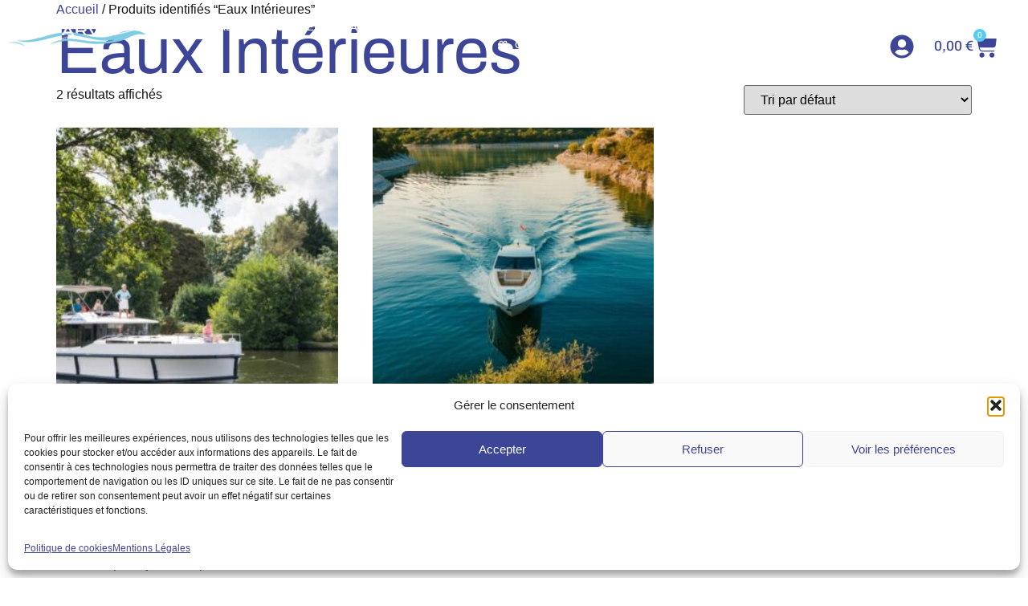

--- FILE ---
content_type: text/html; charset=UTF-8
request_url: https://www.permisbateaulenarval.fr/etiquette-produit/eaux-interieures/
body_size: 25746
content:
<!doctype html>
<html lang="fr-FR">
<head>
	<meta charset="UTF-8">
	<meta name="viewport" content="width=device-width, initial-scale=1">
	<link rel="profile" href="https://gmpg.org/xfn/11">
	<meta name='robots' content='index, follow, max-image-preview:large, max-snippet:-1, max-video-preview:-1' />

	<!-- This site is optimized with the Yoast SEO plugin v26.8 - https://yoast.com/product/yoast-seo-wordpress/ -->
	<title>Archives des Eaux Intérieures - Bateau école Le Narval</title>
	<link rel="canonical" href="https://www.permisbateaulenarval.fr/etiquette-produit/eaux-interieures/" />
	<meta property="og:locale" content="fr_FR" />
	<meta property="og:type" content="article" />
	<meta property="og:title" content="Archives des Eaux Intérieures - Bateau école Le Narval" />
	<meta property="og:url" content="https://www.permisbateaulenarval.fr/etiquette-produit/eaux-interieures/" />
	<meta property="og:site_name" content="Bateau école Le Narval" />
	<meta property="og:image" content="https://www.permisbateaulenarval.fr/wp-content/uploads/2024/04/logo-narval.png" />
	<meta property="og:image:width" content="2048" />
	<meta property="og:image:height" content="326" />
	<meta property="og:image:type" content="image/png" />
	<meta name="twitter:card" content="summary_large_image" />
	<script type="application/ld+json" class="yoast-schema-graph">{"@context":"https://schema.org","@graph":[{"@type":"CollectionPage","@id":"https://www.permisbateaulenarval.fr/etiquette-produit/eaux-interieures/","url":"https://www.permisbateaulenarval.fr/etiquette-produit/eaux-interieures/","name":"Archives des Eaux Intérieures - Bateau école Le Narval","isPartOf":{"@id":"https://www.permisbateaulenarval.fr/#website"},"primaryImageOfPage":{"@id":"https://www.permisbateaulenarval.fr/etiquette-produit/eaux-interieures/#primaryimage"},"image":{"@id":"https://www.permisbateaulenarval.fr/etiquette-produit/eaux-interieures/#primaryimage"},"thumbnailUrl":"https://www.permisbateaulenarval.fr/wp-content/uploads/2024/05/Ext-fluvial.jpg","breadcrumb":{"@id":"https://www.permisbateaulenarval.fr/etiquette-produit/eaux-interieures/#breadcrumb"},"inLanguage":"fr-FR"},{"@type":"ImageObject","inLanguage":"fr-FR","@id":"https://www.permisbateaulenarval.fr/etiquette-produit/eaux-interieures/#primaryimage","url":"https://www.permisbateaulenarval.fr/wp-content/uploads/2024/05/Ext-fluvial.jpg","contentUrl":"https://www.permisbateaulenarval.fr/wp-content/uploads/2024/05/Ext-fluvial.jpg","width":1920,"height":1080,"caption":"Extension fluviale"},{"@type":"BreadcrumbList","@id":"https://www.permisbateaulenarval.fr/etiquette-produit/eaux-interieures/#breadcrumb","itemListElement":[{"@type":"ListItem","position":1,"name":"Accueil","item":"https://www.permisbateaulenarval.fr/"},{"@type":"ListItem","position":2,"name":"Eaux Intérieures"}]},{"@type":"WebSite","@id":"https://www.permisbateaulenarval.fr/#website","url":"https://www.permisbateaulenarval.fr/","name":"Bateau école Le Narval","description":"à 8 minutes de Paris, passez votre permis bateau à Nogent-sur-Marne.","publisher":{"@id":"https://www.permisbateaulenarval.fr/#organization"},"alternateName":"Le Narval","potentialAction":[{"@type":"SearchAction","target":{"@type":"EntryPoint","urlTemplate":"https://www.permisbateaulenarval.fr/?s={search_term_string}"},"query-input":{"@type":"PropertyValueSpecification","valueRequired":true,"valueName":"search_term_string"}}],"inLanguage":"fr-FR"},{"@type":"Organization","@id":"https://www.permisbateaulenarval.fr/#organization","name":"Bateau école Le Narval","alternateName":"Le Narval","url":"https://www.permisbateaulenarval.fr/","logo":{"@type":"ImageObject","inLanguage":"fr-FR","@id":"https://www.permisbateaulenarval.fr/#/schema/logo/image/","url":"https://www.permisbateaulenarval.fr/wp-content/uploads/2024/04/logo-narval.png","contentUrl":"https://www.permisbateaulenarval.fr/wp-content/uploads/2024/04/logo-narval.png","width":2048,"height":326,"caption":"Bateau école Le Narval"},"image":{"@id":"https://www.permisbateaulenarval.fr/#/schema/logo/image/"},"sameAs":["https://www.facebook.com/p/Bateau-cole-le-narval-100030951144678/?locale=fr_FR"]}]}</script>
	<!-- / Yoast SEO plugin. -->


<link rel='dns-prefetch' href='//www.googletagmanager.com' />
<link rel="alternate" type="application/rss+xml" title="Bateau école Le Narval &raquo; Flux" href="https://www.permisbateaulenarval.fr/feed/" />
<link rel="alternate" type="application/rss+xml" title="Bateau école Le Narval &raquo; Flux des commentaires" href="https://www.permisbateaulenarval.fr/comments/feed/" />
<link rel="alternate" type="application/rss+xml" title="Flux pour Bateau école Le Narval &raquo; Eaux Intérieures Étiquette" href="https://www.permisbateaulenarval.fr/etiquette-produit/eaux-interieures/feed/" />
<style id='wp-img-auto-sizes-contain-inline-css'>
img:is([sizes=auto i],[sizes^="auto," i]){contain-intrinsic-size:3000px 1500px}
/*# sourceURL=wp-img-auto-sizes-contain-inline-css */
</style>
<style id='wp-emoji-styles-inline-css'>

	img.wp-smiley, img.emoji {
		display: inline !important;
		border: none !important;
		box-shadow: none !important;
		height: 1em !important;
		width: 1em !important;
		margin: 0 0.07em !important;
		vertical-align: -0.1em !important;
		background: none !important;
		padding: 0 !important;
	}
/*# sourceURL=wp-emoji-styles-inline-css */
</style>
<link rel='stylesheet' id='wp-block-library-css' href='https://www.permisbateaulenarval.fr/wp-includes/css/dist/block-library/style.min.css?ver=7e637196eb8c9bbb04372b5dafc26e6c' media='all' />
<style id='global-styles-inline-css'>
:root{--wp--preset--aspect-ratio--square: 1;--wp--preset--aspect-ratio--4-3: 4/3;--wp--preset--aspect-ratio--3-4: 3/4;--wp--preset--aspect-ratio--3-2: 3/2;--wp--preset--aspect-ratio--2-3: 2/3;--wp--preset--aspect-ratio--16-9: 16/9;--wp--preset--aspect-ratio--9-16: 9/16;--wp--preset--color--black: #000000;--wp--preset--color--cyan-bluish-gray: #abb8c3;--wp--preset--color--white: #ffffff;--wp--preset--color--pale-pink: #f78da7;--wp--preset--color--vivid-red: #cf2e2e;--wp--preset--color--luminous-vivid-orange: #ff6900;--wp--preset--color--luminous-vivid-amber: #fcb900;--wp--preset--color--light-green-cyan: #7bdcb5;--wp--preset--color--vivid-green-cyan: #00d084;--wp--preset--color--pale-cyan-blue: #8ed1fc;--wp--preset--color--vivid-cyan-blue: #0693e3;--wp--preset--color--vivid-purple: #9b51e0;--wp--preset--gradient--vivid-cyan-blue-to-vivid-purple: linear-gradient(135deg,rgb(6,147,227) 0%,rgb(155,81,224) 100%);--wp--preset--gradient--light-green-cyan-to-vivid-green-cyan: linear-gradient(135deg,rgb(122,220,180) 0%,rgb(0,208,130) 100%);--wp--preset--gradient--luminous-vivid-amber-to-luminous-vivid-orange: linear-gradient(135deg,rgb(252,185,0) 0%,rgb(255,105,0) 100%);--wp--preset--gradient--luminous-vivid-orange-to-vivid-red: linear-gradient(135deg,rgb(255,105,0) 0%,rgb(207,46,46) 100%);--wp--preset--gradient--very-light-gray-to-cyan-bluish-gray: linear-gradient(135deg,rgb(238,238,238) 0%,rgb(169,184,195) 100%);--wp--preset--gradient--cool-to-warm-spectrum: linear-gradient(135deg,rgb(74,234,220) 0%,rgb(151,120,209) 20%,rgb(207,42,186) 40%,rgb(238,44,130) 60%,rgb(251,105,98) 80%,rgb(254,248,76) 100%);--wp--preset--gradient--blush-light-purple: linear-gradient(135deg,rgb(255,206,236) 0%,rgb(152,150,240) 100%);--wp--preset--gradient--blush-bordeaux: linear-gradient(135deg,rgb(254,205,165) 0%,rgb(254,45,45) 50%,rgb(107,0,62) 100%);--wp--preset--gradient--luminous-dusk: linear-gradient(135deg,rgb(255,203,112) 0%,rgb(199,81,192) 50%,rgb(65,88,208) 100%);--wp--preset--gradient--pale-ocean: linear-gradient(135deg,rgb(255,245,203) 0%,rgb(182,227,212) 50%,rgb(51,167,181) 100%);--wp--preset--gradient--electric-grass: linear-gradient(135deg,rgb(202,248,128) 0%,rgb(113,206,126) 100%);--wp--preset--gradient--midnight: linear-gradient(135deg,rgb(2,3,129) 0%,rgb(40,116,252) 100%);--wp--preset--font-size--small: 13px;--wp--preset--font-size--medium: 20px;--wp--preset--font-size--large: 36px;--wp--preset--font-size--x-large: 42px;--wp--preset--spacing--20: 0.44rem;--wp--preset--spacing--30: 0.67rem;--wp--preset--spacing--40: 1rem;--wp--preset--spacing--50: 1.5rem;--wp--preset--spacing--60: 2.25rem;--wp--preset--spacing--70: 3.38rem;--wp--preset--spacing--80: 5.06rem;--wp--preset--shadow--natural: 6px 6px 9px rgba(0, 0, 0, 0.2);--wp--preset--shadow--deep: 12px 12px 50px rgba(0, 0, 0, 0.4);--wp--preset--shadow--sharp: 6px 6px 0px rgba(0, 0, 0, 0.2);--wp--preset--shadow--outlined: 6px 6px 0px -3px rgb(255, 255, 255), 6px 6px rgb(0, 0, 0);--wp--preset--shadow--crisp: 6px 6px 0px rgb(0, 0, 0);}:root { --wp--style--global--content-size: 800px;--wp--style--global--wide-size: 1200px; }:where(body) { margin: 0; }.wp-site-blocks > .alignleft { float: left; margin-right: 2em; }.wp-site-blocks > .alignright { float: right; margin-left: 2em; }.wp-site-blocks > .aligncenter { justify-content: center; margin-left: auto; margin-right: auto; }:where(.wp-site-blocks) > * { margin-block-start: 24px; margin-block-end: 0; }:where(.wp-site-blocks) > :first-child { margin-block-start: 0; }:where(.wp-site-blocks) > :last-child { margin-block-end: 0; }:root { --wp--style--block-gap: 24px; }:root :where(.is-layout-flow) > :first-child{margin-block-start: 0;}:root :where(.is-layout-flow) > :last-child{margin-block-end: 0;}:root :where(.is-layout-flow) > *{margin-block-start: 24px;margin-block-end: 0;}:root :where(.is-layout-constrained) > :first-child{margin-block-start: 0;}:root :where(.is-layout-constrained) > :last-child{margin-block-end: 0;}:root :where(.is-layout-constrained) > *{margin-block-start: 24px;margin-block-end: 0;}:root :where(.is-layout-flex){gap: 24px;}:root :where(.is-layout-grid){gap: 24px;}.is-layout-flow > .alignleft{float: left;margin-inline-start: 0;margin-inline-end: 2em;}.is-layout-flow > .alignright{float: right;margin-inline-start: 2em;margin-inline-end: 0;}.is-layout-flow > .aligncenter{margin-left: auto !important;margin-right: auto !important;}.is-layout-constrained > .alignleft{float: left;margin-inline-start: 0;margin-inline-end: 2em;}.is-layout-constrained > .alignright{float: right;margin-inline-start: 2em;margin-inline-end: 0;}.is-layout-constrained > .aligncenter{margin-left: auto !important;margin-right: auto !important;}.is-layout-constrained > :where(:not(.alignleft):not(.alignright):not(.alignfull)){max-width: var(--wp--style--global--content-size);margin-left: auto !important;margin-right: auto !important;}.is-layout-constrained > .alignwide{max-width: var(--wp--style--global--wide-size);}body .is-layout-flex{display: flex;}.is-layout-flex{flex-wrap: wrap;align-items: center;}.is-layout-flex > :is(*, div){margin: 0;}body .is-layout-grid{display: grid;}.is-layout-grid > :is(*, div){margin: 0;}body{padding-top: 0px;padding-right: 0px;padding-bottom: 0px;padding-left: 0px;}a:where(:not(.wp-element-button)){text-decoration: underline;}:root :where(.wp-element-button, .wp-block-button__link){background-color: #32373c;border-width: 0;color: #fff;font-family: inherit;font-size: inherit;font-style: inherit;font-weight: inherit;letter-spacing: inherit;line-height: inherit;padding-top: calc(0.667em + 2px);padding-right: calc(1.333em + 2px);padding-bottom: calc(0.667em + 2px);padding-left: calc(1.333em + 2px);text-decoration: none;text-transform: inherit;}.has-black-color{color: var(--wp--preset--color--black) !important;}.has-cyan-bluish-gray-color{color: var(--wp--preset--color--cyan-bluish-gray) !important;}.has-white-color{color: var(--wp--preset--color--white) !important;}.has-pale-pink-color{color: var(--wp--preset--color--pale-pink) !important;}.has-vivid-red-color{color: var(--wp--preset--color--vivid-red) !important;}.has-luminous-vivid-orange-color{color: var(--wp--preset--color--luminous-vivid-orange) !important;}.has-luminous-vivid-amber-color{color: var(--wp--preset--color--luminous-vivid-amber) !important;}.has-light-green-cyan-color{color: var(--wp--preset--color--light-green-cyan) !important;}.has-vivid-green-cyan-color{color: var(--wp--preset--color--vivid-green-cyan) !important;}.has-pale-cyan-blue-color{color: var(--wp--preset--color--pale-cyan-blue) !important;}.has-vivid-cyan-blue-color{color: var(--wp--preset--color--vivid-cyan-blue) !important;}.has-vivid-purple-color{color: var(--wp--preset--color--vivid-purple) !important;}.has-black-background-color{background-color: var(--wp--preset--color--black) !important;}.has-cyan-bluish-gray-background-color{background-color: var(--wp--preset--color--cyan-bluish-gray) !important;}.has-white-background-color{background-color: var(--wp--preset--color--white) !important;}.has-pale-pink-background-color{background-color: var(--wp--preset--color--pale-pink) !important;}.has-vivid-red-background-color{background-color: var(--wp--preset--color--vivid-red) !important;}.has-luminous-vivid-orange-background-color{background-color: var(--wp--preset--color--luminous-vivid-orange) !important;}.has-luminous-vivid-amber-background-color{background-color: var(--wp--preset--color--luminous-vivid-amber) !important;}.has-light-green-cyan-background-color{background-color: var(--wp--preset--color--light-green-cyan) !important;}.has-vivid-green-cyan-background-color{background-color: var(--wp--preset--color--vivid-green-cyan) !important;}.has-pale-cyan-blue-background-color{background-color: var(--wp--preset--color--pale-cyan-blue) !important;}.has-vivid-cyan-blue-background-color{background-color: var(--wp--preset--color--vivid-cyan-blue) !important;}.has-vivid-purple-background-color{background-color: var(--wp--preset--color--vivid-purple) !important;}.has-black-border-color{border-color: var(--wp--preset--color--black) !important;}.has-cyan-bluish-gray-border-color{border-color: var(--wp--preset--color--cyan-bluish-gray) !important;}.has-white-border-color{border-color: var(--wp--preset--color--white) !important;}.has-pale-pink-border-color{border-color: var(--wp--preset--color--pale-pink) !important;}.has-vivid-red-border-color{border-color: var(--wp--preset--color--vivid-red) !important;}.has-luminous-vivid-orange-border-color{border-color: var(--wp--preset--color--luminous-vivid-orange) !important;}.has-luminous-vivid-amber-border-color{border-color: var(--wp--preset--color--luminous-vivid-amber) !important;}.has-light-green-cyan-border-color{border-color: var(--wp--preset--color--light-green-cyan) !important;}.has-vivid-green-cyan-border-color{border-color: var(--wp--preset--color--vivid-green-cyan) !important;}.has-pale-cyan-blue-border-color{border-color: var(--wp--preset--color--pale-cyan-blue) !important;}.has-vivid-cyan-blue-border-color{border-color: var(--wp--preset--color--vivid-cyan-blue) !important;}.has-vivid-purple-border-color{border-color: var(--wp--preset--color--vivid-purple) !important;}.has-vivid-cyan-blue-to-vivid-purple-gradient-background{background: var(--wp--preset--gradient--vivid-cyan-blue-to-vivid-purple) !important;}.has-light-green-cyan-to-vivid-green-cyan-gradient-background{background: var(--wp--preset--gradient--light-green-cyan-to-vivid-green-cyan) !important;}.has-luminous-vivid-amber-to-luminous-vivid-orange-gradient-background{background: var(--wp--preset--gradient--luminous-vivid-amber-to-luminous-vivid-orange) !important;}.has-luminous-vivid-orange-to-vivid-red-gradient-background{background: var(--wp--preset--gradient--luminous-vivid-orange-to-vivid-red) !important;}.has-very-light-gray-to-cyan-bluish-gray-gradient-background{background: var(--wp--preset--gradient--very-light-gray-to-cyan-bluish-gray) !important;}.has-cool-to-warm-spectrum-gradient-background{background: var(--wp--preset--gradient--cool-to-warm-spectrum) !important;}.has-blush-light-purple-gradient-background{background: var(--wp--preset--gradient--blush-light-purple) !important;}.has-blush-bordeaux-gradient-background{background: var(--wp--preset--gradient--blush-bordeaux) !important;}.has-luminous-dusk-gradient-background{background: var(--wp--preset--gradient--luminous-dusk) !important;}.has-pale-ocean-gradient-background{background: var(--wp--preset--gradient--pale-ocean) !important;}.has-electric-grass-gradient-background{background: var(--wp--preset--gradient--electric-grass) !important;}.has-midnight-gradient-background{background: var(--wp--preset--gradient--midnight) !important;}.has-small-font-size{font-size: var(--wp--preset--font-size--small) !important;}.has-medium-font-size{font-size: var(--wp--preset--font-size--medium) !important;}.has-large-font-size{font-size: var(--wp--preset--font-size--large) !important;}.has-x-large-font-size{font-size: var(--wp--preset--font-size--x-large) !important;}
:root :where(.wp-block-pullquote){font-size: 1.5em;line-height: 1.6;}
/*# sourceURL=global-styles-inline-css */
</style>
<link rel='stylesheet' id='woocommerce-layout-css' href='https://www.permisbateaulenarval.fr/wp-content/plugins/woocommerce/assets/css/woocommerce-layout.css?ver=10.4.3' media='all' />
<link rel='stylesheet' id='woocommerce-smallscreen-css' href='https://www.permisbateaulenarval.fr/wp-content/plugins/woocommerce/assets/css/woocommerce-smallscreen.css?ver=10.4.3' media='only screen and (max-width: 768px)' />
<link rel='stylesheet' id='woocommerce-general-css' href='https://www.permisbateaulenarval.fr/wp-content/plugins/woocommerce/assets/css/woocommerce.css?ver=10.4.3' media='all' />
<style id='woocommerce-inline-inline-css'>
.woocommerce form .form-row .required { visibility: visible; }
/*# sourceURL=woocommerce-inline-inline-css */
</style>
<link rel='stylesheet' id='cmplz-general-css' href='https://www.permisbateaulenarval.fr/wp-content/plugins/complianz-gdpr/assets/css/cookieblocker.min.css?ver=1769037361' media='all' />
<link rel='stylesheet' id='parent-style-css' href='https://www.permisbateaulenarval.fr/wp-content/themes/hello-elementor/style.css?ver=7e637196eb8c9bbb04372b5dafc26e6c' media='all' />
<link rel='stylesheet' id='child-style-css' href='https://www.permisbateaulenarval.fr/wp-content/themes/Hello-elementor-child/style.css?ver=1.0' media='all' />
<link rel='stylesheet' id='hello-elementor-css' href='https://www.permisbateaulenarval.fr/wp-content/themes/hello-elementor/assets/css/reset.css?ver=3.4.6' media='all' />
<link rel='stylesheet' id='hello-elementor-theme-style-css' href='https://www.permisbateaulenarval.fr/wp-content/themes/hello-elementor/assets/css/theme.css?ver=3.4.6' media='all' />
<link rel='stylesheet' id='hello-elementor-header-footer-css' href='https://www.permisbateaulenarval.fr/wp-content/themes/hello-elementor/assets/css/header-footer.css?ver=3.4.6' media='all' />
<link rel='stylesheet' id='elementor-frontend-css' href='https://www.permisbateaulenarval.fr/wp-content/plugins/elementor/assets/css/frontend.min.css?ver=3.34.2' media='all' />
<link rel='stylesheet' id='elementor-post-6-css' href='https://www.permisbateaulenarval.fr/wp-content/uploads/elementor/css/post-6.css?ver=1769037468' media='all' />
<link rel='stylesheet' id='widget-image-css' href='https://www.permisbateaulenarval.fr/wp-content/plugins/elementor/assets/css/widget-image.min.css?ver=3.34.2' media='all' />
<link rel='stylesheet' id='widget-nav-menu-css' href='https://www.permisbateaulenarval.fr/wp-content/plugins/elementor-pro/assets/css/widget-nav-menu.min.css?ver=3.34.1' media='all' />
<link rel='stylesheet' id='widget-icon-list-css' href='https://www.permisbateaulenarval.fr/wp-content/plugins/elementor/assets/css/widget-icon-list.min.css?ver=3.34.2' media='all' />
<link rel='stylesheet' id='widget-woocommerce-menu-cart-css' href='https://www.permisbateaulenarval.fr/wp-content/plugins/elementor-pro/assets/css/widget-woocommerce-menu-cart.min.css?ver=3.34.1' media='all' />
<link rel='stylesheet' id='e-sticky-css' href='https://www.permisbateaulenarval.fr/wp-content/plugins/elementor-pro/assets/css/modules/sticky.min.css?ver=3.34.1' media='all' />
<link rel='stylesheet' id='widget-divider-css' href='https://www.permisbateaulenarval.fr/wp-content/plugins/elementor/assets/css/widget-divider.min.css?ver=3.34.2' media='all' />
<link rel='stylesheet' id='widget-animated-headline-css' href='https://www.permisbateaulenarval.fr/wp-content/plugins/elementor-pro/assets/css/widget-animated-headline.min.css?ver=3.34.1' media='all' />
<link rel='stylesheet' id='widget-menu-anchor-css' href='https://www.permisbateaulenarval.fr/wp-content/plugins/elementor/assets/css/widget-menu-anchor.min.css?ver=3.34.2' media='all' />
<link rel='stylesheet' id='widget-heading-css' href='https://www.permisbateaulenarval.fr/wp-content/plugins/elementor/assets/css/widget-heading.min.css?ver=3.34.2' media='all' />
<link rel='stylesheet' id='widget-form-css' href='https://www.permisbateaulenarval.fr/wp-content/plugins/elementor-pro/assets/css/widget-form.min.css?ver=3.34.1' media='all' />
<link rel='stylesheet' id='widget-social-icons-css' href='https://www.permisbateaulenarval.fr/wp-content/plugins/elementor/assets/css/widget-social-icons.min.css?ver=3.34.2' media='all' />
<link rel='stylesheet' id='e-apple-webkit-css' href='https://www.permisbateaulenarval.fr/wp-content/plugins/elementor/assets/css/conditionals/apple-webkit.min.css?ver=3.34.2' media='all' />
<link rel='stylesheet' id='elementor-post-21-css' href='https://www.permisbateaulenarval.fr/wp-content/uploads/elementor/css/post-21.css?ver=1769037468' media='all' />
<link rel='stylesheet' id='elementor-post-33-css' href='https://www.permisbateaulenarval.fr/wp-content/uploads/elementor/css/post-33.css?ver=1769037468' media='all' />
<link rel='stylesheet' id='eael-general-css' href='https://www.permisbateaulenarval.fr/wp-content/plugins/essential-addons-for-elementor-lite/assets/front-end/css/view/general.min.css?ver=6.5.8' media='all' />
<link rel='stylesheet' id='elementor-gf-local-archivo-css' href='https://www.permisbateaulenarval.fr/wp-content/uploads/elementor/google-fonts/css/archivo.css?ver=1743602133' media='all' />
<script src="https://www.permisbateaulenarval.fr/wp-content/plugins/svg-support/vendor/DOMPurify/DOMPurify.min.js?ver=2.5.8" id="bodhi-dompurify-library-js"></script>
<script src="https://www.permisbateaulenarval.fr/wp-includes/js/jquery/jquery.min.js?ver=3.7.1" id="jquery-core-js"></script>
<script src="https://www.permisbateaulenarval.fr/wp-includes/js/jquery/jquery-migrate.min.js?ver=3.4.1" id="jquery-migrate-js"></script>
<script id="bodhi_svg_inline-js-extra">
var svgSettings = {"skipNested":""};
//# sourceURL=bodhi_svg_inline-js-extra
</script>
<script src="https://www.permisbateaulenarval.fr/wp-content/plugins/svg-support/js/min/svgs-inline-min.js" id="bodhi_svg_inline-js"></script>
<script id="bodhi_svg_inline-js-after">
cssTarget={"Bodhi":"img.style-svg","ForceInlineSVG":"style-svg"};ForceInlineSVGActive="false";frontSanitizationEnabled="on";
//# sourceURL=bodhi_svg_inline-js-after
</script>
<script src="https://www.permisbateaulenarval.fr/wp-content/plugins/woocommerce/assets/js/jquery-blockui/jquery.blockUI.min.js?ver=2.7.0-wc.10.4.3" id="wc-jquery-blockui-js" defer data-wp-strategy="defer"></script>
<script id="wc-add-to-cart-js-extra">
var wc_add_to_cart_params = {"ajax_url":"/wp-admin/admin-ajax.php","wc_ajax_url":"/?wc-ajax=%%endpoint%%","i18n_view_cart":"Voir le panier","cart_url":"https://www.permisbateaulenarval.fr/panier/","is_cart":"","cart_redirect_after_add":"no"};
//# sourceURL=wc-add-to-cart-js-extra
</script>
<script src="https://www.permisbateaulenarval.fr/wp-content/plugins/woocommerce/assets/js/frontend/add-to-cart.min.js?ver=10.4.3" id="wc-add-to-cart-js" defer data-wp-strategy="defer"></script>
<script src="https://www.permisbateaulenarval.fr/wp-content/plugins/woocommerce/assets/js/js-cookie/js.cookie.min.js?ver=2.1.4-wc.10.4.3" id="wc-js-cookie-js" defer data-wp-strategy="defer"></script>
<script id="woocommerce-js-extra">
var woocommerce_params = {"ajax_url":"/wp-admin/admin-ajax.php","wc_ajax_url":"/?wc-ajax=%%endpoint%%","i18n_password_show":"Afficher le mot de passe","i18n_password_hide":"Masquer le mot de passe"};
//# sourceURL=woocommerce-js-extra
</script>
<script src="https://www.permisbateaulenarval.fr/wp-content/plugins/woocommerce/assets/js/frontend/woocommerce.min.js?ver=10.4.3" id="woocommerce-js" defer data-wp-strategy="defer"></script>

<!-- Extrait de code de la balise Google (gtag.js) ajouté par Site Kit -->
<!-- Extrait Google Analytics ajouté par Site Kit -->
<script src="https://www.googletagmanager.com/gtag/js?id=GT-NM2GHKDT" id="google_gtagjs-js" async></script>
<script id="google_gtagjs-js-after">
window.dataLayer = window.dataLayer || [];function gtag(){dataLayer.push(arguments);}
gtag("set","linker",{"domains":["www.permisbateaulenarval.fr"]});
gtag("js", new Date());
gtag("set", "developer_id.dZTNiMT", true);
gtag("config", "GT-NM2GHKDT");
//# sourceURL=google_gtagjs-js-after
</script>
<link rel="https://api.w.org/" href="https://www.permisbateaulenarval.fr/wp-json/" /><link rel="alternate" title="JSON" type="application/json" href="https://www.permisbateaulenarval.fr/wp-json/wp/v2/product_tag/31" /><link rel="EditURI" type="application/rsd+xml" title="RSD" href="https://www.permisbateaulenarval.fr/xmlrpc.php?rsd" />

<meta name="generator" content="Site Kit by Google 1.170.0" /><meta name="ti-site-data" content="[base64]" />			<style>.cmplz-hidden {
					display: none !important;
				}</style>	<noscript><style>.woocommerce-product-gallery{ opacity: 1 !important; }</style></noscript>
	<meta name="generator" content="Elementor 3.34.2; features: e_font_icon_svg, additional_custom_breakpoints; settings: css_print_method-external, google_font-enabled, font_display-swap">
			<style>
				.e-con.e-parent:nth-of-type(n+4):not(.e-lazyloaded):not(.e-no-lazyload),
				.e-con.e-parent:nth-of-type(n+4):not(.e-lazyloaded):not(.e-no-lazyload) * {
					background-image: none !important;
				}
				@media screen and (max-height: 1024px) {
					.e-con.e-parent:nth-of-type(n+3):not(.e-lazyloaded):not(.e-no-lazyload),
					.e-con.e-parent:nth-of-type(n+3):not(.e-lazyloaded):not(.e-no-lazyload) * {
						background-image: none !important;
					}
				}
				@media screen and (max-height: 640px) {
					.e-con.e-parent:nth-of-type(n+2):not(.e-lazyloaded):not(.e-no-lazyload),
					.e-con.e-parent:nth-of-type(n+2):not(.e-lazyloaded):not(.e-no-lazyload) * {
						background-image: none !important;
					}
				}
			</style>
			<link rel="icon" href="https://www.permisbateaulenarval.fr/wp-content/uploads/2024/04/favicon-100x100.png" sizes="32x32" />
<link rel="icon" href="https://www.permisbateaulenarval.fr/wp-content/uploads/2024/04/favicon-300x300.png" sizes="192x192" />
<link rel="apple-touch-icon" href="https://www.permisbateaulenarval.fr/wp-content/uploads/2024/04/favicon-300x300.png" />
<meta name="msapplication-TileImage" content="https://www.permisbateaulenarval.fr/wp-content/uploads/2024/04/favicon-300x300.png" />
		<style id="wp-custom-css">
			.ti-widget.ti-goog .ti-rating-text, .ti-widget.ti-goog .ti-rating-text strong:not(.ti-rating-large), .ti-widget.ti-goog .ti-rating-text strong a, .ti-widget.ti-goog .ti-rating-text strong span, .ti-widget.ti-goog .ti-rating-text span strong, .ti-widget.ti-goog .ti-rating-text span, .ti-widget.ti-goog .ti-footer, .ti-widget.ti-goog .ti-footer strong:not(.ti-rating-large), .ti-widget.ti-goog .ti-footer span, .ti-widget.ti-goog .ti-footer strong a{
	color:#ffffff !important;
	text-shadow:3px 3px 10px rgba(0, 0, 0, 0.8);
}

.ti-widget.ti-goog .ti-review-item > .ti-inner, .ti-widget.ti-goog .ti-load-more-reviews-container .ti-load-more-reviews-button{
	background: rgba(255, 255, 255, 0.05) !important; 
	box-shadow: 0px 0px 5px 2px rgba(255, 255, 255, 0.05)!important; 
	backdrop-filter:blur(20px) !important;
}

.description_tab{
	display:none !important;
}
.woocommerce-shipping-methods li{
	text-align:right !important;
	width:100% !important;
}
.woocommerce-shipping-methods label {
	font-size:1.3rem !important;
	color:white !important;
	
}
.woocommerce-checkout-review-order-table .product-total {
	text-align:right !important;
}
.cart-subtotal td {
	text-align:right !important;
}

.includes_tax {
	color:white !important;
}
.elementor-widget-woocommerce-checkout-page .woocommerce .woocommerce-checkout-review-order-table .cart_item td.product-name
{
	padding-right:0 !important;
	max-width:350px !important;
}
.site-header,.site-footer {
	display:none;
}
.woocommerce-variation-price {
	margin-bottom:20px !important;
	
}

.woocommerce-variation-price bdi {
	color:#3D4596 !important;
	font-weight:bold;	
}

.sku_wrapper{
	display:none !important;
}

.grecaptcha-badge { 
    visibility: hidden !important;
}

.home-permis .eael-product-grid .woocommerce ul.products li.product a img {
	height:250px;
}
.home-permis li.product .woocommerce-loop-product__title {
	height:100px;
}

/*badge promo*/
.eael-product-list-wrapper .eael-product-list-badge-wrap.badge-preset-2.is-on-sale p{
	letter-spacing:1px !important;
	padding-left:0;
}

/*checkout form*/
#billing_beneficiairename_field .optional, #billing_beneficiaireprenom_field .optional {
	display:none;
}		</style>
		</head>
<body class="archive tax-product_tag term-eaux-interieures term-31 wp-custom-logo wp-embed-responsive wp-theme-hello-elementor wp-child-theme-Hello-elementor-child theme-hello-elementor woocommerce woocommerce-page woocommerce-no-js hello-elementor-default elementor-default elementor-kit-6">

<script>
jQuery( document ).ready( function( $ ){
setTimeout( function(){
$('.elementor-date-field.flatpickr-input').each(function(){ flatpickr( $(this)[0] ).set('dateFormat', 'd/m/Y');});
}, 1000 );
});
</script>

<a class="skip-link screen-reader-text" href="#content">Aller au contenu</a>

		<header data-elementor-type="header" data-elementor-id="21" class="elementor elementor-21 elementor-location-header" data-elementor-post-type="elementor_library">
			<div class="elementor-element elementor-element-cc0e01a e-con-full navbar elementor-hidden-tablet elementor-hidden-mobile e-flex e-con e-parent" data-id="cc0e01a" data-element_type="container" id="navbar" data-settings="{&quot;sticky&quot;:&quot;top&quot;,&quot;background_background&quot;:&quot;classic&quot;,&quot;position&quot;:&quot;absolute&quot;,&quot;sticky_on&quot;:[&quot;desktop&quot;,&quot;tablet&quot;,&quot;mobile&quot;],&quot;sticky_offset&quot;:0,&quot;sticky_effects_offset&quot;:0,&quot;sticky_anchor_link_offset&quot;:0}">
		<div class="elementor-element elementor-element-0a933b7 e-con-full e-flex e-con e-child" data-id="0a933b7" data-element_type="container" data-settings="{&quot;background_background&quot;:&quot;classic&quot;}">
				<div class="elementor-element elementor-element-c9d0241 elementor-widget elementor-widget-theme-site-logo elementor-widget-image" data-id="c9d0241" data-element_type="widget" data-widget_type="theme-site-logo.default">
				<div class="elementor-widget-container">
											<a href="https://www.permisbateaulenarval.fr">
			<img width="419" height="68" src="https://www.permisbateaulenarval.fr/wp-content/uploads/2024/04/logo-bateau-ecole-le-narval-blanc.png" class="attachment-full size-full wp-image-270" alt="logo-bateau-ecole-le-narval-blanc" />				</a>
											</div>
				</div>
				</div>
		<div class="elementor-element elementor-element-881285a e-con-full e-flex e-con e-child" data-id="881285a" data-element_type="container" data-settings="{&quot;background_background&quot;:&quot;classic&quot;}">
				<div class="elementor-element elementor-element-bbf60d1 elementor-nav-menu__align-start elementor-nav-menu--dropdown-tablet elementor-nav-menu__text-align-aside elementor-nav-menu--toggle elementor-nav-menu--burger elementor-widget elementor-widget-nav-menu" data-id="bbf60d1" data-element_type="widget" data-settings="{&quot;layout&quot;:&quot;horizontal&quot;,&quot;submenu_icon&quot;:{&quot;value&quot;:&quot;&lt;svg aria-hidden=\&quot;true\&quot; class=\&quot;e-font-icon-svg e-fas-caret-down\&quot; viewBox=\&quot;0 0 320 512\&quot; xmlns=\&quot;http:\/\/www.w3.org\/2000\/svg\&quot;&gt;&lt;path d=\&quot;M31.3 192h257.3c17.8 0 26.7 21.5 14.1 34.1L174.1 354.8c-7.8 7.8-20.5 7.8-28.3 0L17.2 226.1C4.6 213.5 13.5 192 31.3 192z\&quot;&gt;&lt;\/path&gt;&lt;\/svg&gt;&quot;,&quot;library&quot;:&quot;fa-solid&quot;},&quot;toggle&quot;:&quot;burger&quot;}" data-widget_type="nav-menu.default">
				<div class="elementor-widget-container">
								<nav aria-label="Menu" class="elementor-nav-menu--main elementor-nav-menu__container elementor-nav-menu--layout-horizontal e--pointer-underline e--animation-fade">
				<ul id="menu-1-bbf60d1" class="elementor-nav-menu"><li class="menu-item menu-item-type-post_type menu-item-object-page menu-item-home menu-item-103"><a href="https://www.permisbateaulenarval.fr/" class="elementor-item">Accueil</a></li>
<li class="menu-item menu-item-type-custom menu-item-object-custom menu-item-578"><a href="/#bateau-ecole" class="elementor-item elementor-item-anchor">Présentation</a></li>
<li class="menu-item menu-item-type-custom menu-item-object-custom menu-item-577"><a href="/#permis-bateau" class="elementor-item elementor-item-anchor">Permis bateau</a></li>
<li class="menu-item menu-item-type-custom menu-item-object-custom menu-item-579"><a href="/#port" class="elementor-item elementor-item-anchor">Le Port</a></li>
<li class="menu-item menu-item-type-custom menu-item-object-custom menu-item-580"><a href="/#infos-pratiques" class="elementor-item elementor-item-anchor">Contact</a></li>
</ul>			</nav>
					<div class="elementor-menu-toggle" role="button" tabindex="0" aria-label="Permuter le menu" aria-expanded="false">
			<svg aria-hidden="true" role="presentation" class="elementor-menu-toggle__icon--open e-font-icon-svg e-eicon-menu-bar" viewBox="0 0 1000 1000" xmlns="http://www.w3.org/2000/svg"><path d="M104 333H896C929 333 958 304 958 271S929 208 896 208H104C71 208 42 237 42 271S71 333 104 333ZM104 583H896C929 583 958 554 958 521S929 458 896 458H104C71 458 42 487 42 521S71 583 104 583ZM104 833H896C929 833 958 804 958 771S929 708 896 708H104C71 708 42 737 42 771S71 833 104 833Z"></path></svg><svg aria-hidden="true" role="presentation" class="elementor-menu-toggle__icon--close e-font-icon-svg e-eicon-close" viewBox="0 0 1000 1000" xmlns="http://www.w3.org/2000/svg"><path d="M742 167L500 408 258 167C246 154 233 150 217 150 196 150 179 158 167 167 154 179 150 196 150 212 150 229 154 242 171 254L408 500 167 742C138 771 138 800 167 829 196 858 225 858 254 829L496 587 738 829C750 842 767 846 783 846 800 846 817 842 829 829 842 817 846 804 846 783 846 767 842 750 829 737L588 500 833 258C863 229 863 200 833 171 804 137 775 137 742 167Z"></path></svg>		</div>
					<nav class="elementor-nav-menu--dropdown elementor-nav-menu__container" aria-hidden="true">
				<ul id="menu-2-bbf60d1" class="elementor-nav-menu"><li class="menu-item menu-item-type-post_type menu-item-object-page menu-item-home menu-item-103"><a href="https://www.permisbateaulenarval.fr/" class="elementor-item" tabindex="-1">Accueil</a></li>
<li class="menu-item menu-item-type-custom menu-item-object-custom menu-item-578"><a href="/#bateau-ecole" class="elementor-item elementor-item-anchor" tabindex="-1">Présentation</a></li>
<li class="menu-item menu-item-type-custom menu-item-object-custom menu-item-577"><a href="/#permis-bateau" class="elementor-item elementor-item-anchor" tabindex="-1">Permis bateau</a></li>
<li class="menu-item menu-item-type-custom menu-item-object-custom menu-item-579"><a href="/#port" class="elementor-item elementor-item-anchor" tabindex="-1">Le Port</a></li>
<li class="menu-item menu-item-type-custom menu-item-object-custom menu-item-580"><a href="/#infos-pratiques" class="elementor-item elementor-item-anchor" tabindex="-1">Contact</a></li>
</ul>			</nav>
						</div>
				</div>
				<div class="elementor-element elementor-element-23ec517 elementor-icon-list--layout-inline elementor-list-item-link-full_width elementor-widget elementor-widget-icon-list" data-id="23ec517" data-element_type="widget" data-widget_type="icon-list.default">
				<div class="elementor-widget-container">
							<ul class="elementor-icon-list-items elementor-inline-items">
							<li class="elementor-icon-list-item elementor-inline-item">
											<a href="/date-de-formations/">

												<span class="elementor-icon-list-icon">
							<svg aria-hidden="true" class="e-font-icon-svg e-fas-calendar-alt" viewBox="0 0 448 512" xmlns="http://www.w3.org/2000/svg"><path d="M0 464c0 26.5 21.5 48 48 48h352c26.5 0 48-21.5 48-48V192H0v272zm320-196c0-6.6 5.4-12 12-12h40c6.6 0 12 5.4 12 12v40c0 6.6-5.4 12-12 12h-40c-6.6 0-12-5.4-12-12v-40zm0 128c0-6.6 5.4-12 12-12h40c6.6 0 12 5.4 12 12v40c0 6.6-5.4 12-12 12h-40c-6.6 0-12-5.4-12-12v-40zM192 268c0-6.6 5.4-12 12-12h40c6.6 0 12 5.4 12 12v40c0 6.6-5.4 12-12 12h-40c-6.6 0-12-5.4-12-12v-40zm0 128c0-6.6 5.4-12 12-12h40c6.6 0 12 5.4 12 12v40c0 6.6-5.4 12-12 12h-40c-6.6 0-12-5.4-12-12v-40zM64 268c0-6.6 5.4-12 12-12h40c6.6 0 12 5.4 12 12v40c0 6.6-5.4 12-12 12H76c-6.6 0-12-5.4-12-12v-40zm0 128c0-6.6 5.4-12 12-12h40c6.6 0 12 5.4 12 12v40c0 6.6-5.4 12-12 12H76c-6.6 0-12-5.4-12-12v-40zM400 64h-48V16c0-8.8-7.2-16-16-16h-32c-8.8 0-16 7.2-16 16v48H160V16c0-8.8-7.2-16-16-16h-32c-8.8 0-16 7.2-16 16v48H48C21.5 64 0 85.5 0 112v48h448v-48c0-26.5-21.5-48-48-48z"></path></svg>						</span>
										<span class="elementor-icon-list-text">Date Formations</span>
											</a>
									</li>
								<li class="elementor-icon-list-item elementor-inline-item">
											<a href="/passer-votre-permis-bateau/">

												<span class="elementor-icon-list-icon">
							<svg aria-hidden="true" class="e-font-icon-svg e-fas-ship" viewBox="0 0 640 512" xmlns="http://www.w3.org/2000/svg"><path d="M496.616 372.639l70.012-70.012c16.899-16.9 9.942-45.771-12.836-53.092L512 236.102V96c0-17.673-14.327-32-32-32h-64V24c0-13.255-10.745-24-24-24H248c-13.255 0-24 10.745-24 24v40h-64c-17.673 0-32 14.327-32 32v140.102l-41.792 13.433c-22.753 7.313-29.754 36.173-12.836 53.092l70.012 70.012C125.828 416.287 85.587 448 24 448c-13.255 0-24 10.745-24 24v16c0 13.255 10.745 24 24 24 61.023 0 107.499-20.61 143.258-59.396C181.677 487.432 216.021 512 256 512h128c39.979 0 74.323-24.568 88.742-59.396C508.495 491.384 554.968 512 616 512c13.255 0 24-10.745 24-24v-16c0-13.255-10.745-24-24-24-60.817 0-101.542-31.001-119.384-75.361zM192 128h256v87.531l-118.208-37.995a31.995 31.995 0 0 0-19.584 0L192 215.531V128z"></path></svg>						</span>
										<span class="elementor-icon-list-text">Nos Formations</span>
											</a>
									</li>
								<li class="elementor-icon-list-item elementor-inline-item">
											<a href="https://www.permisbateaulenarval.fr/date-de-formations/#date-inscription">

												<span class="elementor-icon-list-icon">
							<svg aria-hidden="true" class="e-font-icon-svg e-far-address-card" viewBox="0 0 576 512" xmlns="http://www.w3.org/2000/svg"><path d="M528 32H48C21.5 32 0 53.5 0 80v352c0 26.5 21.5 48 48 48h480c26.5 0 48-21.5 48-48V80c0-26.5-21.5-48-48-48zm0 400H48V80h480v352zM208 256c35.3 0 64-28.7 64-64s-28.7-64-64-64-64 28.7-64 64 28.7 64 64 64zm-89.6 128h179.2c12.4 0 22.4-8.6 22.4-19.2v-19.2c0-31.8-30.1-57.6-67.2-57.6-10.8 0-18.7 8-44.8 8-26.9 0-33.4-8-44.8-8-37.1 0-67.2 25.8-67.2 57.6v19.2c0 10.6 10 19.2 22.4 19.2zM360 320h112c4.4 0 8-3.6 8-8v-16c0-4.4-3.6-8-8-8H360c-4.4 0-8 3.6-8 8v16c0 4.4 3.6 8 8 8zm0-64h112c4.4 0 8-3.6 8-8v-16c0-4.4-3.6-8-8-8H360c-4.4 0-8 3.6-8 8v16c0 4.4 3.6 8 8 8zm0-64h112c4.4 0 8-3.6 8-8v-16c0-4.4-3.6-8-8-8H360c-4.4 0-8 3.6-8 8v16c0 4.4 3.6 8 8 8z"></path></svg>						</span>
										<span class="elementor-icon-list-text">Inscription en ligne</span>
											</a>
									</li>
								<li class="elementor-icon-list-item elementor-inline-item">
											<a href="https://www.permisbateaulenarval.fr/produit/carte-cadeau-permis/">

												<span class="elementor-icon-list-icon">
							<svg aria-hidden="true" class="e-font-icon-svg e-fas-gift" viewBox="0 0 512 512" xmlns="http://www.w3.org/2000/svg"><path d="M32 448c0 17.7 14.3 32 32 32h160V320H32v128zm256 32h160c17.7 0 32-14.3 32-32V320H288v160zm192-320h-42.1c6.2-12.1 10.1-25.5 10.1-40 0-48.5-39.5-88-88-88-41.6 0-68.5 21.3-103 68.3-34.5-47-61.4-68.3-103-68.3-48.5 0-88 39.5-88 88 0 14.5 3.8 27.9 10.1 40H32c-17.7 0-32 14.3-32 32v80c0 8.8 7.2 16 16 16h480c8.8 0 16-7.2 16-16v-80c0-17.7-14.3-32-32-32zm-326.1 0c-22.1 0-40-17.9-40-40s17.9-40 40-40c19.9 0 34.6 3.3 86.1 80h-86.1zm206.1 0h-86.1c51.4-76.5 65.7-80 86.1-80 22.1 0 40 17.9 40 40s-17.9 40-40 40z"></path></svg>						</span>
										<span class="elementor-icon-list-text">Cartes cadeau</span>
											</a>
									</li>
						</ul>
						</div>
				</div>
				</div>
		<div class="elementor-element elementor-element-efe4441 e-con-full e-flex e-con e-child" data-id="efe4441" data-element_type="container" data-settings="{&quot;background_background&quot;:&quot;classic&quot;}">
		<div class="elementor-element elementor-element-f169b11 e-con-full e-flex e-con e-child" data-id="f169b11" data-element_type="container" data-settings="{&quot;background_background&quot;:&quot;classic&quot;}">
				<div class="elementor-element elementor-element-84de252 elementor-view-default elementor-widget elementor-widget-icon" data-id="84de252" data-element_type="widget" data-widget_type="icon.default">
				<div class="elementor-widget-container">
							<div class="elementor-icon-wrapper">
			<a class="elementor-icon" href="https://www.permisbateaulenarval.fr/mon-compte/">
			<svg aria-hidden="true" class="e-font-icon-svg e-fas-user-circle" viewBox="0 0 496 512" xmlns="http://www.w3.org/2000/svg"><path d="M248 8C111 8 0 119 0 256s111 248 248 248 248-111 248-248S385 8 248 8zm0 96c48.6 0 88 39.4 88 88s-39.4 88-88 88-88-39.4-88-88 39.4-88 88-88zm0 344c-58.7 0-111.3-26.6-146.5-68.2 18.8-35.4 55.6-59.8 98.5-59.8 2.4 0 4.8.4 7.1 1.1 13 4.2 26.6 6.9 40.9 6.9 14.3 0 28-2.7 40.9-6.9 2.3-.7 4.7-1.1 7.1-1.1 42.9 0 79.7 24.4 98.5 59.8C359.3 421.4 306.7 448 248 448z"></path></svg>			</a>
		</div>
						</div>
				</div>
				<div class="elementor-element elementor-element-9804f54 toggle-icon--cart-solid elementor-menu-cart--items-indicator-bubble elementor-menu-cart--show-subtotal-yes elementor-menu-cart--cart-type-side-cart elementor-menu-cart--show-remove-button-yes elementor-widget elementor-widget-woocommerce-menu-cart" data-id="9804f54" data-element_type="widget" data-settings="{&quot;cart_type&quot;:&quot;side-cart&quot;,&quot;open_cart&quot;:&quot;click&quot;,&quot;automatically_open_cart&quot;:&quot;no&quot;}" data-widget_type="woocommerce-menu-cart.default">
				<div class="elementor-widget-container">
							<div class="elementor-menu-cart__wrapper">
							<div class="elementor-menu-cart__toggle_wrapper">
					<div class="elementor-menu-cart__container elementor-lightbox" aria-hidden="true">
						<div class="elementor-menu-cart__main" aria-hidden="true">
									<div class="elementor-menu-cart__close-button">
					</div>
									<div class="widget_shopping_cart_content">
															</div>
						</div>
					</div>
							<div class="elementor-menu-cart__toggle elementor-button-wrapper">
			<a id="elementor-menu-cart__toggle_button" href="#" class="elementor-menu-cart__toggle_button elementor-button elementor-size-sm" aria-expanded="false">
				<span class="elementor-button-text"><span class="woocommerce-Price-amount amount"><bdi>0,00&nbsp;<span class="woocommerce-Price-currencySymbol">&euro;</span></bdi></span></span>
				<span class="elementor-button-icon">
					<span class="elementor-button-icon-qty" data-counter="0">0</span>
					<svg class="e-font-icon-svg e-eicon-cart-solid" viewBox="0 0 1000 1000" xmlns="http://www.w3.org/2000/svg"><path d="M188 167H938C943 167 949 169 953 174 957 178 959 184 958 190L926 450C919 502 875 542 823 542H263L271 583C281 631 324 667 373 667H854C866 667 875 676 875 687S866 708 854 708H373C304 708 244 659 230 591L129 83H21C9 83 0 74 0 62S9 42 21 42H146C156 42 164 49 166 58L188 167ZM771 750C828 750 875 797 875 854S828 958 771 958 667 912 667 854 713 750 771 750ZM354 750C412 750 458 797 458 854S412 958 354 958 250 912 250 854 297 750 354 750Z"></path></svg>					<span class="elementor-screen-only">Panier</span>
				</span>
			</a>
		</div>
						</div>
					</div> <!-- close elementor-menu-cart__wrapper -->
						</div>
				</div>
				</div>
				</div>
				</div>
		<div class="elementor-element elementor-element-0f78c2e e-con-full navbar-mobile elementor-hidden-desktop e-flex e-con e-parent" data-id="0f78c2e" data-element_type="container" id="navbar-mobile" data-settings="{&quot;sticky&quot;:&quot;top&quot;,&quot;background_background&quot;:&quot;classic&quot;,&quot;position&quot;:&quot;absolute&quot;,&quot;sticky_on&quot;:[&quot;desktop&quot;,&quot;tablet&quot;,&quot;mobile&quot;],&quot;sticky_offset&quot;:0,&quot;sticky_effects_offset&quot;:0,&quot;sticky_anchor_link_offset&quot;:0}">
		<div class="elementor-element elementor-element-c68dce1 e-con-full e-flex e-con e-child" data-id="c68dce1" data-element_type="container" data-settings="{&quot;background_background&quot;:&quot;classic&quot;}">
				<div class="elementor-element elementor-element-476c827 elementor-widget elementor-widget-theme-site-logo elementor-widget-image" data-id="476c827" data-element_type="widget" data-widget_type="theme-site-logo.default">
				<div class="elementor-widget-container">
											<a href="https://www.permisbateaulenarval.fr">
			<img width="419" height="68" src="https://www.permisbateaulenarval.fr/wp-content/uploads/2024/04/logo-bateau-ecole-le-narval-blanc.png" class="attachment-full size-full wp-image-270" alt="logo-bateau-ecole-le-narval-blanc" />				</a>
											</div>
				</div>
				</div>
		<div class="elementor-element elementor-element-7118dcc e-con-full e-flex e-con e-child" data-id="7118dcc" data-element_type="container" data-settings="{&quot;background_background&quot;:&quot;classic&quot;}">
				<div class="elementor-element elementor-element-e4dd740 elementor-widget__width-initial elementor-nav-menu--stretch elementor-widget-mobile__width-initial elementor-nav-menu--dropdown-tablet elementor-nav-menu__text-align-aside elementor-nav-menu--toggle elementor-nav-menu--burger elementor-widget elementor-widget-nav-menu" data-id="e4dd740" data-element_type="widget" data-settings="{&quot;full_width&quot;:&quot;stretch&quot;,&quot;layout&quot;:&quot;horizontal&quot;,&quot;submenu_icon&quot;:{&quot;value&quot;:&quot;&lt;svg aria-hidden=\&quot;true\&quot; class=\&quot;e-font-icon-svg e-fas-caret-down\&quot; viewBox=\&quot;0 0 320 512\&quot; xmlns=\&quot;http:\/\/www.w3.org\/2000\/svg\&quot;&gt;&lt;path d=\&quot;M31.3 192h257.3c17.8 0 26.7 21.5 14.1 34.1L174.1 354.8c-7.8 7.8-20.5 7.8-28.3 0L17.2 226.1C4.6 213.5 13.5 192 31.3 192z\&quot;&gt;&lt;\/path&gt;&lt;\/svg&gt;&quot;,&quot;library&quot;:&quot;fa-solid&quot;},&quot;toggle&quot;:&quot;burger&quot;}" data-widget_type="nav-menu.default">
				<div class="elementor-widget-container">
								<nav aria-label="Menu" class="elementor-nav-menu--main elementor-nav-menu__container elementor-nav-menu--layout-horizontal e--pointer-underline e--animation-fade">
				<ul id="menu-1-e4dd740" class="elementor-nav-menu"><li class="menu-item menu-item-type-post_type menu-item-object-page menu-item-home menu-item-783"><a href="https://www.permisbateaulenarval.fr/" class="elementor-item">Accueil</a></li>
<li class="menu-item menu-item-type-custom menu-item-object-custom menu-item-785"><a href="/#bateau-ecole" class="elementor-item elementor-item-anchor">Présentation</a></li>
<li class="menu-item menu-item-type-custom menu-item-object-custom menu-item-786"><a href="/#permis-bateau" class="elementor-item elementor-item-anchor">Permis Bateau</a></li>
<li class="menu-item menu-item-type-post_type menu-item-object-page menu-item-789"><a href="https://www.permisbateaulenarval.fr/passer-votre-permis-bateau/" class="elementor-item">Passer votre permis bateau</a></li>
<li class="menu-item menu-item-type-post_type menu-item-object-product menu-item-2088"><a href="https://www.permisbateaulenarval.fr/produit/carte-cadeau-permis/" class="elementor-item">Cartes cadeau</a></li>
<li class="menu-item menu-item-type-custom menu-item-object-custom menu-item-1905"><a href="https://www.permisbateaulenarval.fr/date-de-formations/#date-inscription" class="elementor-item elementor-item-anchor">Inscription en ligne</a></li>
<li class="menu-item menu-item-type-post_type menu-item-object-page menu-item-1032"><a href="https://www.permisbateaulenarval.fr/date-de-formations/" class="elementor-item">Date de formations</a></li>
<li class="menu-item menu-item-type-custom menu-item-object-custom menu-item-787"><a href="/#port" class="elementor-item elementor-item-anchor">Le Port</a></li>
<li class="menu-item menu-item-type-custom menu-item-object-custom menu-item-788"><a href="/#infos-pratiques" class="elementor-item elementor-item-anchor">Nous contacter</a></li>
<li class="menu-item menu-item-type-post_type menu-item-object-page menu-item-784"><a href="https://www.permisbateaulenarval.fr/mon-compte/" class="elementor-item">Mon compte</a></li>
</ul>			</nav>
					<div class="elementor-menu-toggle" role="button" tabindex="0" aria-label="Permuter le menu" aria-expanded="false">
			<svg aria-hidden="true" role="presentation" class="elementor-menu-toggle__icon--open e-font-icon-svg e-eicon-menu-bar" viewBox="0 0 1000 1000" xmlns="http://www.w3.org/2000/svg"><path d="M104 333H896C929 333 958 304 958 271S929 208 896 208H104C71 208 42 237 42 271S71 333 104 333ZM104 583H896C929 583 958 554 958 521S929 458 896 458H104C71 458 42 487 42 521S71 583 104 583ZM104 833H896C929 833 958 804 958 771S929 708 896 708H104C71 708 42 737 42 771S71 833 104 833Z"></path></svg><svg aria-hidden="true" role="presentation" class="elementor-menu-toggle__icon--close e-font-icon-svg e-eicon-close" viewBox="0 0 1000 1000" xmlns="http://www.w3.org/2000/svg"><path d="M742 167L500 408 258 167C246 154 233 150 217 150 196 150 179 158 167 167 154 179 150 196 150 212 150 229 154 242 171 254L408 500 167 742C138 771 138 800 167 829 196 858 225 858 254 829L496 587 738 829C750 842 767 846 783 846 800 846 817 842 829 829 842 817 846 804 846 783 846 767 842 750 829 737L588 500 833 258C863 229 863 200 833 171 804 137 775 137 742 167Z"></path></svg>		</div>
					<nav class="elementor-nav-menu--dropdown elementor-nav-menu__container" aria-hidden="true">
				<ul id="menu-2-e4dd740" class="elementor-nav-menu"><li class="menu-item menu-item-type-post_type menu-item-object-page menu-item-home menu-item-783"><a href="https://www.permisbateaulenarval.fr/" class="elementor-item" tabindex="-1">Accueil</a></li>
<li class="menu-item menu-item-type-custom menu-item-object-custom menu-item-785"><a href="/#bateau-ecole" class="elementor-item elementor-item-anchor" tabindex="-1">Présentation</a></li>
<li class="menu-item menu-item-type-custom menu-item-object-custom menu-item-786"><a href="/#permis-bateau" class="elementor-item elementor-item-anchor" tabindex="-1">Permis Bateau</a></li>
<li class="menu-item menu-item-type-post_type menu-item-object-page menu-item-789"><a href="https://www.permisbateaulenarval.fr/passer-votre-permis-bateau/" class="elementor-item" tabindex="-1">Passer votre permis bateau</a></li>
<li class="menu-item menu-item-type-post_type menu-item-object-product menu-item-2088"><a href="https://www.permisbateaulenarval.fr/produit/carte-cadeau-permis/" class="elementor-item" tabindex="-1">Cartes cadeau</a></li>
<li class="menu-item menu-item-type-custom menu-item-object-custom menu-item-1905"><a href="https://www.permisbateaulenarval.fr/date-de-formations/#date-inscription" class="elementor-item elementor-item-anchor" tabindex="-1">Inscription en ligne</a></li>
<li class="menu-item menu-item-type-post_type menu-item-object-page menu-item-1032"><a href="https://www.permisbateaulenarval.fr/date-de-formations/" class="elementor-item" tabindex="-1">Date de formations</a></li>
<li class="menu-item menu-item-type-custom menu-item-object-custom menu-item-787"><a href="/#port" class="elementor-item elementor-item-anchor" tabindex="-1">Le Port</a></li>
<li class="menu-item menu-item-type-custom menu-item-object-custom menu-item-788"><a href="/#infos-pratiques" class="elementor-item elementor-item-anchor" tabindex="-1">Nous contacter</a></li>
<li class="menu-item menu-item-type-post_type menu-item-object-page menu-item-784"><a href="https://www.permisbateaulenarval.fr/mon-compte/" class="elementor-item" tabindex="-1">Mon compte</a></li>
</ul>			</nav>
						</div>
				</div>
				</div>
		<div class="elementor-element elementor-element-f3b01b3 e-con-full e-flex e-con e-child" data-id="f3b01b3" data-element_type="container" data-settings="{&quot;background_background&quot;:&quot;classic&quot;}">
				<div class="elementor-element elementor-element-3e08582 elementor-hidden-desktop elementor-hidden-mobile elementor-view-default elementor-widget elementor-widget-icon" data-id="3e08582" data-element_type="widget" data-widget_type="icon.default">
				<div class="elementor-widget-container">
							<div class="elementor-icon-wrapper">
			<div class="elementor-icon">
			<svg aria-hidden="true" class="e-font-icon-svg e-fas-user-circle" viewBox="0 0 496 512" xmlns="http://www.w3.org/2000/svg"><path d="M248 8C111 8 0 119 0 256s111 248 248 248 248-111 248-248S385 8 248 8zm0 96c48.6 0 88 39.4 88 88s-39.4 88-88 88-88-39.4-88-88 39.4-88 88-88zm0 344c-58.7 0-111.3-26.6-146.5-68.2 18.8-35.4 55.6-59.8 98.5-59.8 2.4 0 4.8.4 7.1 1.1 13 4.2 26.6 6.9 40.9 6.9 14.3 0 28-2.7 40.9-6.9 2.3-.7 4.7-1.1 7.1-1.1 42.9 0 79.7 24.4 98.5 59.8C359.3 421.4 306.7 448 248 448z"></path></svg>			</div>
		</div>
						</div>
				</div>
				<div class="elementor-element elementor-element-ae3544b toggle-icon--cart-solid elementor-menu-cart--items-indicator-bubble elementor-menu-cart--show-subtotal-yes elementor-menu-cart--cart-type-side-cart elementor-menu-cart--show-remove-button-yes elementor-widget elementor-widget-woocommerce-menu-cart" data-id="ae3544b" data-element_type="widget" data-settings="{&quot;cart_type&quot;:&quot;side-cart&quot;,&quot;open_cart&quot;:&quot;click&quot;,&quot;automatically_open_cart&quot;:&quot;no&quot;}" data-widget_type="woocommerce-menu-cart.default">
				<div class="elementor-widget-container">
							<div class="elementor-menu-cart__wrapper">
							<div class="elementor-menu-cart__toggle_wrapper">
					<div class="elementor-menu-cart__container elementor-lightbox" aria-hidden="true">
						<div class="elementor-menu-cart__main" aria-hidden="true">
									<div class="elementor-menu-cart__close-button">
					</div>
									<div class="widget_shopping_cart_content">
															</div>
						</div>
					</div>
							<div class="elementor-menu-cart__toggle elementor-button-wrapper">
			<a id="elementor-menu-cart__toggle_button" href="#" class="elementor-menu-cart__toggle_button elementor-button elementor-size-sm" aria-expanded="false">
				<span class="elementor-button-text"><span class="woocommerce-Price-amount amount"><bdi>0,00&nbsp;<span class="woocommerce-Price-currencySymbol">&euro;</span></bdi></span></span>
				<span class="elementor-button-icon">
					<span class="elementor-button-icon-qty" data-counter="0">0</span>
					<svg class="e-font-icon-svg e-eicon-cart-solid" viewBox="0 0 1000 1000" xmlns="http://www.w3.org/2000/svg"><path d="M188 167H938C943 167 949 169 953 174 957 178 959 184 958 190L926 450C919 502 875 542 823 542H263L271 583C281 631 324 667 373 667H854C866 667 875 676 875 687S866 708 854 708H373C304 708 244 659 230 591L129 83H21C9 83 0 74 0 62S9 42 21 42H146C156 42 164 49 166 58L188 167ZM771 750C828 750 875 797 875 854S828 958 771 958 667 912 667 854 713 750 771 750ZM354 750C412 750 458 797 458 854S412 958 354 958 250 912 250 854 297 750 354 750Z"></path></svg>					<span class="elementor-screen-only">Panier</span>
				</span>
			</a>
		</div>
						</div>
					</div> <!-- close elementor-menu-cart__wrapper -->
						</div>
				</div>
				</div>
				</div>
				</header>
		<div id="primary" class="content-area"><main id="main" class="site-main" role="main"><nav class="woocommerce-breadcrumb" aria-label="Breadcrumb"><a href="https://www.permisbateaulenarval.fr">Accueil</a>&nbsp;&#47;&nbsp;Produits identifiés &ldquo;Eaux Intérieures&rdquo;</nav><header class="woocommerce-products-header">
			<h1 class="woocommerce-products-header__title page-title">Eaux Intérieures</h1>
	
	</header>
<div class="woocommerce-notices-wrapper"></div><p class="woocommerce-result-count" role="alert" aria-relevant="all" >
	2 résultats affichés</p>
<form class="woocommerce-ordering" method="get">
		<select
		name="orderby"
		class="orderby"
					aria-label="Commande"
			>
					<option value="menu_order"  selected='selected'>Tri par défaut</option>
					<option value="popularity" >Tri par popularité</option>
					<option value="date" >Tri du plus récent au plus ancien</option>
					<option value="price" >Tri par tarif croissant</option>
					<option value="price-desc" >Tri par tarif décroissant</option>
			</select>
	<input type="hidden" name="paged" value="1" />
	</form>
<ul class="products columns-3">
<li class="product type-product post-1277 status-publish first instock product_cat-permis product_tag-eaux-interieures product_tag-rivieres-lacs has-post-thumbnail virtual taxable purchasable product-type-simple">
	<a href="https://www.permisbateaulenarval.fr/produit/extension-fluviale/" class="woocommerce-LoopProduct-link woocommerce-loop-product__link"><img fetchpriority="high" width="300" height="300" src="https://www.permisbateaulenarval.fr/wp-content/uploads/2024/05/Ext-fluvial-300x300.jpg" class="attachment-woocommerce_thumbnail size-woocommerce_thumbnail" alt="Extension fluviale" decoding="async" srcset="https://www.permisbateaulenarval.fr/wp-content/uploads/2024/05/Ext-fluvial-300x300.jpg 300w, https://www.permisbateaulenarval.fr/wp-content/uploads/2024/05/Ext-fluvial-150x150.jpg 150w, https://www.permisbateaulenarval.fr/wp-content/uploads/2024/05/Ext-fluvial-100x100.jpg 100w" sizes="(max-width: 300px) 100vw, 300px" /><h2 class="woocommerce-loop-product__title">Extension Fluviale</h2>
	<span class="price"><span class="woocommerce-Price-amount amount"><bdi>180,00&nbsp;<span class="woocommerce-Price-currencySymbol">&euro;</span></bdi></span></span>
</a><p class="PageLayout-chapo s-title5 col-sm-9 offset-sm-4">Vous êtes titulaire d'un permis bateau côtier et souhaitez obtenir l'option fluviale.</p>
<a href="https://www.permisbateaulenarval.fr/produit/extension-fluviale/">En savoir plus</a><a href="/etiquette-produit/eaux-interieures/?add-to-cart=1277" aria-describedby="woocommerce_loop_add_to_cart_link_describedby_1277" data-quantity="1" class="button product_type_simple add_to_cart_button ajax_add_to_cart" data-product_id="1277" data-product_sku="" aria-label="Ajouter au panier : &ldquo;Extension Fluviale&rdquo;" rel="nofollow" data-success_message="« Extension Fluviale » a été ajouté à votre panier" role="button">Ajouter au panier</a>	<span id="woocommerce_loop_add_to_cart_link_describedby_1277" class="screen-reader-text">
			</span>
</li>
<li class="product type-product post-150 status-publish instock product_cat-permis product_tag-eaux-interieures product_tag-rivieres-lacs has-post-thumbnail downloadable virtual taxable purchasable product-type-simple">
	<a href="https://www.permisbateaulenarval.fr/produit/permis-fluvial/" class="woocommerce-LoopProduct-link woocommerce-loop-product__link"><img width="300" height="300" src="https://www.permisbateaulenarval.fr/wp-content/uploads/2024/04/fluvial-300x300.jpg" class="attachment-woocommerce_thumbnail size-woocommerce_thumbnail" alt="Permis fluvial" decoding="async" srcset="https://www.permisbateaulenarval.fr/wp-content/uploads/2024/04/fluvial-300x300.jpg 300w, https://www.permisbateaulenarval.fr/wp-content/uploads/2024/04/fluvial-150x150.jpg 150w, https://www.permisbateaulenarval.fr/wp-content/uploads/2024/04/fluvial-100x100.jpg 100w" sizes="(max-width: 300px) 100vw, 300px" /><h2 class="woocommerce-loop-product__title">Permis Fluvial</h2>
	<span class="price"><span class="woocommerce-Price-amount amount"><bdi>390,00&nbsp;<span class="woocommerce-Price-currencySymbol">&euro;</span></bdi></span></span>
</a>Laissez-vous glisser sur les eaux fluviales, de jour comme de nuit avec un bateau de moins de 20m.

<a href="https://www.permisbateaulenarval.fr/produit/permis-fluvial/">En savoir plus</a><a href="/etiquette-produit/eaux-interieures/?add-to-cart=150" aria-describedby="woocommerce_loop_add_to_cart_link_describedby_150" data-quantity="1" class="button product_type_simple add_to_cart_button ajax_add_to_cart" data-product_id="150" data-product_sku="" aria-label="Ajouter au panier : &ldquo;Permis Fluvial&rdquo;" rel="nofollow" data-success_message="« Permis Fluvial » a été ajouté à votre panier" role="button">Ajouter au panier</a>	<span id="woocommerce_loop_add_to_cart_link_describedby_150" class="screen-reader-text">
			</span>
</li>
</ul>
</main></div>		<footer data-elementor-type="footer" data-elementor-id="33" class="elementor elementor-33 elementor-location-footer" data-elementor-post-type="elementor_library">
			<div class="elementor-element elementor-element-4384c00 e-con-full e-flex e-con e-parent" data-id="4384c00" data-element_type="container" data-settings="{&quot;background_background&quot;:&quot;classic&quot;}">
		<div class="elementor-element elementor-element-247e149 e-con-full e-flex e-con e-child" data-id="247e149" data-element_type="container">
				<div class="elementor-element elementor-element-e0abcb1 elementor-widget-divider--view-line elementor-widget elementor-widget-divider" data-id="e0abcb1" data-element_type="widget" data-widget_type="divider.default">
				<div class="elementor-widget-container">
							<div class="elementor-divider">
			<span class="elementor-divider-separator">
						</span>
		</div>
						</div>
				</div>
				<div class="elementor-element elementor-element-f7492a3 elementor-widget-mobile__width-initial elementor-headline--style-highlight elementor-widget elementor-widget-animated-headline" data-id="f7492a3" data-element_type="widget" data-settings="{&quot;marker&quot;:&quot;curly&quot;,&quot;highlighted_text&quot;:&quot;O\u00f9 nous trouver ?&quot;,&quot;headline_style&quot;:&quot;highlight&quot;,&quot;loop&quot;:&quot;yes&quot;,&quot;highlight_animation_duration&quot;:1200,&quot;highlight_iteration_delay&quot;:8000}" data-widget_type="animated-headline.default">
				<div class="elementor-widget-container">
							<h2 class="elementor-headline">
				<span class="elementor-headline-dynamic-wrapper elementor-headline-text-wrapper">
					<span class="elementor-headline-dynamic-text elementor-headline-text-active">Où nous trouver ?</span>
				</span>
				</h2>
						</div>
				</div>
				<div class="elementor-element elementor-element-a1ac2d6 elementor-widget elementor-widget-menu-anchor" data-id="a1ac2d6" data-element_type="widget" data-widget_type="menu-anchor.default">
				<div class="elementor-widget-container">
							<div class="elementor-menu-anchor" id="infos-pratiques"></div>
						</div>
				</div>
		<div class="elementor-element elementor-element-c9f444b e-flex e-con-boxed e-con e-child" data-id="c9f444b" data-element_type="container">
					<div class="e-con-inner">
		<div class="elementor-element elementor-element-dd9fa15 e-con-full e-flex e-con e-child" data-id="dd9fa15" data-element_type="container">
				<div class="elementor-element elementor-element-75ecbca elementor-widget elementor-widget-image" data-id="75ecbca" data-element_type="widget" data-widget_type="image.default">
				<div class="elementor-widget-container">
																<a href="http://fnbe.fr" target="_blank">
							<img width="419" height="68" src="https://www.permisbateaulenarval.fr/wp-content/uploads/2024/04/logo-bateau-ecole-le-narval-blanc.png" class="attachment-full size-full wp-image-270" alt="logo-bateau-ecole-le-narval-blanc" />								</a>
															</div>
				</div>
				<div class="elementor-element elementor-element-fe42e93 elementor-widget elementor-widget-image" data-id="fe42e93" data-element_type="widget" data-widget_type="image.default">
				<div class="elementor-widget-container">
															<img loading="lazy" width="692" height="613" src="https://www.permisbateaulenarval.fr/wp-content/uploads/2024/04/map-narval.svg" class="attachment-full size-full wp-image-39" alt="Carte Paris Le Narval" />															</div>
				</div>
				<div class="elementor-element elementor-element-223ff10 elementor-widget elementor-widget-heading" data-id="223ff10" data-element_type="widget" data-widget_type="heading.default">
				<div class="elementor-widget-container">
					<h3 class="elementor-heading-title elementor-size-default">Adhérent</h3>				</div>
				</div>
				<div class="elementor-element elementor-element-f1fdf03 elementor-widget elementor-widget-image" data-id="f1fdf03" data-element_type="widget" data-widget_type="image.default">
				<div class="elementor-widget-container">
																<a href="http://fnbe.fr" target="_blank">
							<img loading="lazy" width="301" height="305" src="https://www.permisbateaulenarval.fr/wp-content/uploads/2024/04/FNBE-Logo-Blanc.png" class="attachment-full size-full wp-image-799" alt="FNBE Logo Blanc" srcset="https://www.permisbateaulenarval.fr/wp-content/uploads/2024/04/FNBE-Logo-Blanc.png 301w, https://www.permisbateaulenarval.fr/wp-content/uploads/2024/04/elementor/thumbs/FNBE-Logo-Blanc-qnlwmvdhew1meoe6dypgg7ag9yhoe2r4svy7xeqpd4.png 100w" sizes="(max-width: 301px) 100vw, 301px" />								</a>
															</div>
				</div>
				</div>
		<div class="elementor-element elementor-element-3549e60 e-con-full e-flex e-con e-child" data-id="3549e60" data-element_type="container">
		<div class="elementor-element elementor-element-5189062 e-flex e-con-boxed e-con e-child" data-id="5189062" data-element_type="container">
					<div class="e-con-inner">
		<div class="elementor-element elementor-element-1cf74e5 e-flex e-con-boxed e-con e-child" data-id="1cf74e5" data-element_type="container">
					<div class="e-con-inner">
		<div class="elementor-element elementor-element-ffb6f79 e-con-full e-flex e-con e-child" data-id="ffb6f79" data-element_type="container">
				<div class="elementor-element elementor-element-b77f0a6 elementor-widget elementor-widget-heading" data-id="b77f0a6" data-element_type="widget" data-widget_type="heading.default">
				<div class="elementor-widget-container">
					<h3 class="elementor-heading-title elementor-size-default">Nos Locaux<br>
Secrétariat et Formation théorique</h3>				</div>
				</div>
				<div class="elementor-element elementor-element-7f32dce elementor-widget elementor-widget-text-editor" data-id="7f32dce" data-element_type="widget" data-widget_type="text-editor.default">
				<div class="elementor-widget-container">
									<p>Bateau-école « Le Narval »<br />2 Rue Latérale Au Viaduc<br />94170 Le Perreux-Sur-Marne</p>								</div>
				</div>
				<div class="elementor-element elementor-element-972777e elementor-align-left elementor-widget elementor-widget-button" data-id="972777e" data-element_type="widget" data-widget_type="button.default">
				<div class="elementor-widget-container">
									<div class="elementor-button-wrapper">
					<a class="elementor-button elementor-button-link elementor-size-sm" href="https://goo.gl/maps/yz3kXwQpjUTqyZjg7" target="_blank">
						<span class="elementor-button-content-wrapper">
						<span class="elementor-button-icon">
				<svg aria-hidden="true" class="e-font-icon-svg e-fas-arrow-right" viewBox="0 0 448 512" xmlns="http://www.w3.org/2000/svg"><path d="M190.5 66.9l22.2-22.2c9.4-9.4 24.6-9.4 33.9 0L441 239c9.4 9.4 9.4 24.6 0 33.9L246.6 467.3c-9.4 9.4-24.6 9.4-33.9 0l-22.2-22.2c-9.5-9.5-9.3-25 .4-34.3L311.4 296H24c-13.3 0-24-10.7-24-24v-32c0-13.3 10.7-24 24-24h287.4L190.9 101.2c-9.8-9.3-10-24.8-.4-34.3z"></path></svg>			</span>
									<span class="elementor-button-text">Itinéraire Google Map</span>
					</span>
					</a>
				</div>
								</div>
				</div>
				</div>
		<div class="elementor-element elementor-element-b654733 e-flex e-con-boxed e-con e-child" data-id="b654733" data-element_type="container">
					<div class="e-con-inner">
				<div class="elementor-element elementor-element-00dee9f elementor-widget elementor-widget-heading" data-id="00dee9f" data-element_type="widget" data-widget_type="heading.default">
				<div class="elementor-widget-container">
					<h3 class="elementor-heading-title elementor-size-default">Le Port<br>
Formation pratique uniquement</h3>				</div>
				</div>
				<div class="elementor-element elementor-element-ae7c7ec elementor-widget elementor-widget-text-editor" data-id="ae7c7ec" data-element_type="widget" data-widget_type="text-editor.default">
				<div class="elementor-widget-container">
									<p>Capitainerie &#8211; Port De Plaisance,<br />Square Tino Rossi, 8 Rue Du Port<br />94130 Nogent-Sur-Marne</p>								</div>
				</div>
				<div class="elementor-element elementor-element-b5d28e1 elementor-align-left elementor-widget elementor-widget-button" data-id="b5d28e1" data-element_type="widget" data-widget_type="button.default">
				<div class="elementor-widget-container">
									<div class="elementor-button-wrapper">
					<a class="elementor-button elementor-button-link elementor-size-sm" href="https://goo.gl/maps/5TBnRbt8AXN8TXRR7" target="_blank">
						<span class="elementor-button-content-wrapper">
						<span class="elementor-button-icon">
				<svg aria-hidden="true" class="e-font-icon-svg e-fas-arrow-right" viewBox="0 0 448 512" xmlns="http://www.w3.org/2000/svg"><path d="M190.5 66.9l22.2-22.2c9.4-9.4 24.6-9.4 33.9 0L441 239c9.4 9.4 9.4 24.6 0 33.9L246.6 467.3c-9.4 9.4-24.6 9.4-33.9 0l-22.2-22.2c-9.5-9.5-9.3-25 .4-34.3L311.4 296H24c-13.3 0-24-10.7-24-24v-32c0-13.3 10.7-24 24-24h287.4L190.9 101.2c-9.8-9.3-10-24.8-.4-34.3z"></path></svg>			</span>
									<span class="elementor-button-text">Itinéraire Google Map</span>
					</span>
					</a>
				</div>
								</div>
				</div>
					</div>
				</div>
					</div>
				</div>
		<div class="elementor-element elementor-element-a6e53fc e-flex e-con-boxed e-con e-child" data-id="a6e53fc" data-element_type="container">
					<div class="e-con-inner">
		<div class="elementor-element elementor-element-e1801d9 e-flex e-con-boxed e-con e-child" data-id="e1801d9" data-element_type="container">
					<div class="e-con-inner">
				<div class="elementor-element elementor-element-0f26155 elementor-widget elementor-widget-heading" data-id="0f26155" data-element_type="widget" data-widget_type="heading.default">
				<div class="elementor-widget-container">
					<h3 class="elementor-heading-title elementor-size-default">Contact</h3>				</div>
				</div>
				<div class="elementor-element elementor-element-81ca04f elementor-icon-list--layout-traditional elementor-list-item-link-full_width elementor-widget elementor-widget-icon-list" data-id="81ca04f" data-element_type="widget" data-widget_type="icon-list.default">
				<div class="elementor-widget-container">
							<ul class="elementor-icon-list-items">
							<li class="elementor-icon-list-item">
											<a href="http://tel+0658448026">

												<span class="elementor-icon-list-icon">
							<svg aria-hidden="true" class="e-font-icon-svg e-fas-phone-alt" viewBox="0 0 512 512" xmlns="http://www.w3.org/2000/svg"><path d="M497.39 361.8l-112-48a24 24 0 0 0-28 6.9l-49.6 60.6A370.66 370.66 0 0 1 130.6 204.11l60.6-49.6a23.94 23.94 0 0 0 6.9-28l-48-112A24.16 24.16 0 0 0 122.6.61l-104 24A24 24 0 0 0 0 48c0 256.5 207.9 464 464 464a24 24 0 0 0 23.4-18.6l24-104a24.29 24.29 0 0 0-14.01-27.6z"></path></svg>						</span>
										<span class="elementor-icon-list-text">06 58 44 80 26</span>
											</a>
									</li>
								<li class="elementor-icon-list-item">
											<a href="mailto:bateauecolelenarval@gmail.com">

												<span class="elementor-icon-list-icon">
							<svg aria-hidden="true" class="e-font-icon-svg e-fas-envelope" viewBox="0 0 512 512" xmlns="http://www.w3.org/2000/svg"><path d="M502.3 190.8c3.9-3.1 9.7-.2 9.7 4.7V400c0 26.5-21.5 48-48 48H48c-26.5 0-48-21.5-48-48V195.6c0-5 5.7-7.8 9.7-4.7 22.4 17.4 52.1 39.5 154.1 113.6 21.1 15.4 56.7 47.8 92.2 47.6 35.7.3 72-32.8 92.3-47.6 102-74.1 131.6-96.3 154-113.7zM256 320c23.2.4 56.6-29.2 73.4-41.4 132.7-96.3 142.8-104.7 173.4-128.7 5.8-4.5 9.2-11.5 9.2-18.9v-19c0-26.5-21.5-48-48-48H48C21.5 64 0 85.5 0 112v19c0 7.4 3.4 14.3 9.2 18.9 30.6 23.9 40.7 32.4 173.4 128.7 16.8 12.2 50.2 41.8 73.4 41.4z"></path></svg>						</span>
										<span class="elementor-icon-list-text">bateauecolelenarval@gmail.com</span>
											</a>
									</li>
						</ul>
						</div>
				</div>
				<div class="elementor-element elementor-element-cc126ab elementor-widget elementor-widget-text-editor" data-id="cc126ab" data-element_type="widget" data-widget_type="text-editor.default">
				<div class="elementor-widget-container">
									<p class="sm-small">Ouvert du mardi au samedi<br />10h00-13h00 et 14h00-18h00</p>								</div>
				</div>
					</div>
				</div>
		<div class="elementor-element elementor-element-c3f28a2 e-flex e-con-boxed e-con e-child" data-id="c3f28a2" data-element_type="container">
					<div class="e-con-inner">
		<div class="elementor-element elementor-element-943edea e-flex e-con-boxed e-con e-child" data-id="943edea" data-element_type="container">
					<div class="e-con-inner">
				<div class="elementor-element elementor-element-5a9bf21 elementor-widget elementor-widget-heading" data-id="5a9bf21" data-element_type="widget" data-widget_type="heading.default">
				<div class="elementor-widget-container">
					<h4 class="elementor-heading-title elementor-size-default">Envoyer un message</h4>				</div>
				</div>
				<div class="elementor-element elementor-element-fcfdc19 elementor-button-align-center elementor-widget elementor-widget-form" data-id="fcfdc19" data-element_type="widget" data-settings="{&quot;step_next_label&quot;:&quot;Suivant&quot;,&quot;step_previous_label&quot;:&quot;Pr\u00e9c\u00e9dent&quot;,&quot;button_width&quot;:&quot;100&quot;,&quot;step_type&quot;:&quot;number_text&quot;,&quot;step_icon_shape&quot;:&quot;circle&quot;}" data-widget_type="form.default">
				<div class="elementor-widget-container">
							<form class="elementor-form" method="post" name="Nouveau formulaire" aria-label="Nouveau formulaire">
			<input type="hidden" name="post_id" value="33"/>
			<input type="hidden" name="form_id" value="fcfdc19"/>
			<input type="hidden" name="referer_title" value="Page non trouvée - Bateau école Le Narval" />

			
			<div class="elementor-form-fields-wrapper elementor-labels-">
								<div class="elementor-field-type-text elementor-field-group elementor-column elementor-field-group-name elementor-col-100">
												<label for="form-field-name" class="elementor-field-label elementor-screen-only">
								Nom							</label>
														<input size="1" type="text" name="form_fields[name]" id="form-field-name" class="elementor-field elementor-size-sm  elementor-field-textual" placeholder="Nom">
											</div>
								<div class="elementor-field-type-email elementor-field-group elementor-column elementor-field-group-email elementor-col-100 elementor-field-required">
												<label for="form-field-email" class="elementor-field-label elementor-screen-only">
								E-mail							</label>
														<input size="1" type="email" name="form_fields[email]" id="form-field-email" class="elementor-field elementor-size-sm  elementor-field-textual" placeholder="E-mail" required="required">
											</div>
								<div class="elementor-field-type-tel elementor-field-group elementor-column elementor-field-group-field_699695a elementor-col-100 elementor-field-required">
												<label for="form-field-field_699695a" class="elementor-field-label elementor-screen-only">
								Téléphone							</label>
								<input size="1" type="tel" name="form_fields[field_699695a]" id="form-field-field_699695a" class="elementor-field elementor-size-sm  elementor-field-textual" placeholder="Téléphone" required="required" pattern="[0-9()#&amp;+*-=.]+" title="Seuls les caractères de numéros de téléphone (#, -, *, etc.) sont acceptés.">

						</div>
								<div class="elementor-field-type-textarea elementor-field-group elementor-column elementor-field-group-message elementor-col-100">
												<label for="form-field-message" class="elementor-field-label elementor-screen-only">
								Message							</label>
						<textarea class="elementor-field-textual elementor-field  elementor-size-sm" name="form_fields[message]" id="form-field-message" rows="4" placeholder="Message"></textarea>				</div>
								<div class="elementor-field-type-recaptcha_v3 elementor-field-group elementor-column elementor-field-group-field_d93d89e elementor-col-100 recaptcha_v3-bottomright">
					<div class="elementor-field" id="form-field-field_d93d89e"><div class="elementor-g-recaptcha" data-sitekey="6LemyA0qAAAAANHkpcZv3XFZmflllSN7OWI9RjLL" data-type="v3" data-action="Form" data-badge="bottomright" data-size="invisible"></div></div>				</div>
								<div class="elementor-field-group elementor-column elementor-field-type-submit elementor-col-100 e-form__buttons">
					<button class="elementor-button elementor-size-sm" type="submit">
						<span class="elementor-button-content-wrapper">
																						<span class="elementor-button-text">Envoyer</span>
													</span>
					</button>
				</div>
			</div>
		</form>
						</div>
				</div>
					</div>
				</div>
					</div>
				</div>
					</div>
				</div>
		<div class="elementor-element elementor-element-acdfb2f e-flex e-con-boxed e-con e-child" data-id="acdfb2f" data-element_type="container">
					<div class="e-con-inner">
				<div class="elementor-element elementor-element-e54fa86 elementor-widget elementor-widget-text-editor" data-id="e54fa86" data-element_type="widget" data-widget_type="text-editor.default">
				<div class="elementor-widget-container">
									<p><strong>Suivez-nous sur</strong></p>								</div>
				</div>
				<div class="elementor-element elementor-element-afd076c elementor-shape-rounded elementor-grid-0 e-grid-align-center elementor-widget elementor-widget-social-icons" data-id="afd076c" data-element_type="widget" data-widget_type="social-icons.default">
				<div class="elementor-widget-container">
							<div class="elementor-social-icons-wrapper elementor-grid" role="list">
							<span class="elementor-grid-item" role="listitem">
					<a class="elementor-icon elementor-social-icon elementor-social-icon-facebook elementor-repeater-item-fbae2a6" href="https://www.facebook.com/Bateau-%C3%A9cole-le-narval-100394508113018/" target="_blank">
						<span class="elementor-screen-only">Facebook</span>
						<svg aria-hidden="true" class="e-font-icon-svg e-fab-facebook" viewBox="0 0 512 512" xmlns="http://www.w3.org/2000/svg"><path d="M504 256C504 119 393 8 256 8S8 119 8 256c0 123.78 90.69 226.38 209.25 245V327.69h-63V256h63v-54.64c0-62.15 37-96.48 93.67-96.48 27.14 0 55.52 4.84 55.52 4.84v61h-31.28c-30.8 0-40.41 19.12-40.41 38.73V256h68.78l-11 71.69h-57.78V501C413.31 482.38 504 379.78 504 256z"></path></svg>					</a>
				</span>
							<span class="elementor-grid-item" role="listitem">
					<a class="elementor-icon elementor-social-icon elementor-social-icon-instagram elementor-repeater-item-f18715e" href="https://www.instagram.com/bateauecole_le_narval/?igshid=OGQ5ZDc2ODk2ZA%3D%3D" target="_blank">
						<span class="elementor-screen-only">Instagram</span>
						<svg aria-hidden="true" class="e-font-icon-svg e-fab-instagram" viewBox="0 0 448 512" xmlns="http://www.w3.org/2000/svg"><path d="M224.1 141c-63.6 0-114.9 51.3-114.9 114.9s51.3 114.9 114.9 114.9S339 319.5 339 255.9 287.7 141 224.1 141zm0 189.6c-41.1 0-74.7-33.5-74.7-74.7s33.5-74.7 74.7-74.7 74.7 33.5 74.7 74.7-33.6 74.7-74.7 74.7zm146.4-194.3c0 14.9-12 26.8-26.8 26.8-14.9 0-26.8-12-26.8-26.8s12-26.8 26.8-26.8 26.8 12 26.8 26.8zm76.1 27.2c-1.7-35.9-9.9-67.7-36.2-93.9-26.2-26.2-58-34.4-93.9-36.2-37-2.1-147.9-2.1-184.9 0-35.8 1.7-67.6 9.9-93.9 36.1s-34.4 58-36.2 93.9c-2.1 37-2.1 147.9 0 184.9 1.7 35.9 9.9 67.7 36.2 93.9s58 34.4 93.9 36.2c37 2.1 147.9 2.1 184.9 0 35.9-1.7 67.7-9.9 93.9-36.2 26.2-26.2 34.4-58 36.2-93.9 2.1-37 2.1-147.8 0-184.8zM398.8 388c-7.8 19.6-22.9 34.7-42.6 42.6-29.5 11.7-99.5 9-132.1 9s-102.7 2.6-132.1-9c-19.6-7.8-34.7-22.9-42.6-42.6-11.7-29.5-9-99.5-9-132.1s-2.6-102.7 9-132.1c7.8-19.6 22.9-34.7 42.6-42.6 29.5-11.7 99.5-9 132.1-9s102.7-2.6 132.1 9c19.6 7.8 34.7 22.9 42.6 42.6 11.7 29.5 9 99.5 9 132.1s2.7 102.7-9 132.1z"></path></svg>					</a>
				</span>
					</div>
						</div>
				</div>
					</div>
				</div>
					</div>
				</div>
				</div>
					</div>
				</div>
				</div>
				</div>
		<div class="elementor-element elementor-element-293dc74 e-con-full e-flex e-con e-parent" data-id="293dc74" data-element_type="container" data-settings="{&quot;background_background&quot;:&quot;classic&quot;}">
				<div class="elementor-element elementor-element-02fae17 elementor-widget-divider--separator-type-pattern elementor-widget-divider--view-line elementor-widget elementor-widget-divider" data-id="02fae17" data-element_type="widget" data-widget_type="divider.default">
				<div class="elementor-widget-container">
							<div class="elementor-divider" style="--divider-pattern-url: url(&quot;data:image/svg+xml,%3Csvg xmlns=&#039;http://www.w3.org/2000/svg&#039; preserveAspectRatio=&#039;none&#039; overflow=&#039;visible&#039; height=&#039;100%&#039; viewBox=&#039;0 0 24 24&#039; fill=&#039;none&#039; stroke=&#039;black&#039; stroke-width=&#039;3&#039; stroke-linecap=&#039;square&#039; stroke-miterlimit=&#039;10&#039;%3E%3Cpath d=&#039;M0,6c6,0,6,13,12,13S18,6,24,6&#039;/%3E%3C/svg%3E&quot;);">
			<span class="elementor-divider-separator">
						</span>
		</div>
						</div>
				</div>
		<div class="elementor-element elementor-element-82939d5 e-con-full e-flex e-con e-child" data-id="82939d5" data-element_type="container">
		<div class="elementor-element elementor-element-fe2d1af e-con-full e-flex e-con e-child" data-id="fe2d1af" data-element_type="container">
				<div class="elementor-element elementor-element-6b0a9f4 elementor-widget elementor-widget-heading" data-id="6b0a9f4" data-element_type="widget" data-widget_type="heading.default">
				<div class="elementor-widget-container">
					<h3 class="elementor-heading-title elementor-size-default">© 2025 Le Narval - Agrément n° 094017/2013 </h3>				</div>
				</div>
				</div>
		<div class="elementor-element elementor-element-2ed3ef9 e-con-full e-flex e-con e-child" data-id="2ed3ef9" data-element_type="container">
				<div class="elementor-element elementor-element-687c311 copyright elementor-widget elementor-widget-heading" data-id="687c311" data-element_type="widget" data-widget_type="heading.default">
				<div class="elementor-widget-container">
					<h3 class="elementor-heading-title elementor-size-default">Conception et développement  <a href="https://normandiedigitaleconseil.fr/" target="_blank">Normandie Digital Conseil</a> &amp; <a href="https://webcom-normandie.fr/" target="_blank">Webcom Normandie</a></h3>				</div>
				</div>
				</div>
		<div class="elementor-element elementor-element-b737437 e-con-full e-flex e-con e-child" data-id="b737437" data-element_type="container">
		<div class="elementor-element elementor-element-cdb4fc3 e-flex e-con-boxed e-con e-child" data-id="cdb4fc3" data-element_type="container">
					<div class="e-con-inner">
				<div class="elementor-element elementor-element-6545076 elementor-widget elementor-widget-heading" data-id="6545076" data-element_type="widget" data-widget_type="heading.default">
				<div class="elementor-widget-container">
					<h3 class="elementor-heading-title elementor-size-default"><a href="https://www.permisbateaulenarval.fr/mentions-legales-2/">Mentions légales</a></h3>				</div>
				</div>
				<div class="elementor-element elementor-element-7aff8f0 elementor-widget elementor-widget-heading" data-id="7aff8f0" data-element_type="widget" data-widget_type="heading.default">
				<div class="elementor-widget-container">
					<h3 class="elementor-heading-title elementor-size-default"><a href="https://www.permisbateaulenarval.fr/conditions-generales-de-ventes/">C.G.V.</a></h3>				</div>
				</div>
					</div>
				</div>
		<div class="elementor-element elementor-element-bbfc84a e-flex e-con-boxed e-con e-child" data-id="bbfc84a" data-element_type="container">
					<div class="e-con-inner">
				<div class="elementor-element elementor-element-8a18506 elementor-widget elementor-widget-heading" data-id="8a18506" data-element_type="widget" data-widget_type="heading.default">
				<div class="elementor-widget-container">
					<h3 class="elementor-heading-title elementor-size-default"><a href="https://www.permisbateaulenarval.fr/politique-de-cookies/">Politique de cookies</a></h3>				</div>
				</div>
					</div>
				</div>
				</div>
				</div>
				</div>
				</footer>
		
<script type="speculationrules">
{"prefetch":[{"source":"document","where":{"and":[{"href_matches":"/*"},{"not":{"href_matches":["/wp-*.php","/wp-admin/*","/wp-content/uploads/*","/wp-content/*","/wp-content/plugins/*","/wp-content/themes/Hello-elementor-child/*","/wp-content/themes/hello-elementor/*","/*\\?(.+)"]}},{"not":{"selector_matches":"a[rel~=\"nofollow\"]"}},{"not":{"selector_matches":".no-prefetch, .no-prefetch a"}}]},"eagerness":"conservative"}]}
</script>

<!-- Consent Management powered by Complianz | GDPR/CCPA Cookie Consent https://wordpress.org/plugins/complianz-gdpr -->
<div id="cmplz-cookiebanner-container"><div class="cmplz-cookiebanner cmplz-hidden banner-1 banniere-a optin cmplz-bottom cmplz-categories-type-view-preferences" aria-modal="true" data-nosnippet="true" role="dialog" aria-live="polite" aria-labelledby="cmplz-header-1-optin" aria-describedby="cmplz-message-1-optin">
	<div class="cmplz-header">
		<div class="cmplz-logo"></div>
		<div class="cmplz-title" id="cmplz-header-1-optin">Gérer le consentement</div>
		<div class="cmplz-close" tabindex="0" role="button" aria-label="Fermer la boîte de dialogue">
			<svg aria-hidden="true" focusable="false" data-prefix="fas" data-icon="times" class="svg-inline--fa fa-times fa-w-11" role="img" xmlns="http://www.w3.org/2000/svg" viewBox="0 0 352 512"><path fill="currentColor" d="M242.72 256l100.07-100.07c12.28-12.28 12.28-32.19 0-44.48l-22.24-22.24c-12.28-12.28-32.19-12.28-44.48 0L176 189.28 75.93 89.21c-12.28-12.28-32.19-12.28-44.48 0L9.21 111.45c-12.28 12.28-12.28 32.19 0 44.48L109.28 256 9.21 356.07c-12.28 12.28-12.28 32.19 0 44.48l22.24 22.24c12.28 12.28 32.2 12.28 44.48 0L176 322.72l100.07 100.07c12.28 12.28 32.2 12.28 44.48 0l22.24-22.24c12.28-12.28 12.28-32.19 0-44.48L242.72 256z"></path></svg>
		</div>
	</div>

	<div class="cmplz-divider cmplz-divider-header"></div>
	<div class="cmplz-body">
		<div class="cmplz-message" id="cmplz-message-1-optin">Pour offrir les meilleures expériences, nous utilisons des technologies telles que les cookies pour stocker et/ou accéder aux informations des appareils. Le fait de consentir à ces technologies nous permettra de traiter des données telles que le comportement de navigation ou les ID uniques sur ce site. Le fait de ne pas consentir ou de retirer son consentement peut avoir un effet négatif sur certaines caractéristiques et fonctions.</div>
		<!-- categories start -->
		<div class="cmplz-categories">
			<details class="cmplz-category cmplz-functional" >
				<summary>
						<span class="cmplz-category-header">
							<span class="cmplz-category-title">Fonctionnel</span>
							<span class='cmplz-always-active'>
								<span class="cmplz-banner-checkbox">
									<input type="checkbox"
										   id="cmplz-functional-optin"
										   data-category="cmplz_functional"
										   class="cmplz-consent-checkbox cmplz-functional"
										   size="40"
										   value="1"/>
									<label class="cmplz-label" for="cmplz-functional-optin"><span class="screen-reader-text">Fonctionnel</span></label>
								</span>
								Toujours activé							</span>
							<span class="cmplz-icon cmplz-open">
								<svg xmlns="http://www.w3.org/2000/svg" viewBox="0 0 448 512"  height="18" ><path d="M224 416c-8.188 0-16.38-3.125-22.62-9.375l-192-192c-12.5-12.5-12.5-32.75 0-45.25s32.75-12.5 45.25 0L224 338.8l169.4-169.4c12.5-12.5 32.75-12.5 45.25 0s12.5 32.75 0 45.25l-192 192C240.4 412.9 232.2 416 224 416z"/></svg>
							</span>
						</span>
				</summary>
				<div class="cmplz-description">
					<span class="cmplz-description-functional">L’accès ou le stockage technique est strictement nécessaire dans la finalité d’intérêt légitime de permettre l’utilisation d’un service spécifique explicitement demandé par l’abonné ou l’utilisateur, ou dans le seul but d’effectuer la transmission d’une communication sur un réseau de communications électroniques.</span>
				</div>
			</details>

			<details class="cmplz-category cmplz-preferences" >
				<summary>
						<span class="cmplz-category-header">
							<span class="cmplz-category-title">Préférences</span>
							<span class="cmplz-banner-checkbox">
								<input type="checkbox"
									   id="cmplz-preferences-optin"
									   data-category="cmplz_preferences"
									   class="cmplz-consent-checkbox cmplz-preferences"
									   size="40"
									   value="1"/>
								<label class="cmplz-label" for="cmplz-preferences-optin"><span class="screen-reader-text">Préférences</span></label>
							</span>
							<span class="cmplz-icon cmplz-open">
								<svg xmlns="http://www.w3.org/2000/svg" viewBox="0 0 448 512"  height="18" ><path d="M224 416c-8.188 0-16.38-3.125-22.62-9.375l-192-192c-12.5-12.5-12.5-32.75 0-45.25s32.75-12.5 45.25 0L224 338.8l169.4-169.4c12.5-12.5 32.75-12.5 45.25 0s12.5 32.75 0 45.25l-192 192C240.4 412.9 232.2 416 224 416z"/></svg>
							</span>
						</span>
				</summary>
				<div class="cmplz-description">
					<span class="cmplz-description-preferences">L’accès ou le stockage technique est nécessaire dans la finalité d’intérêt légitime de stocker des préférences qui ne sont pas demandées par l’abonné ou l’internaute.</span>
				</div>
			</details>

			<details class="cmplz-category cmplz-statistics" >
				<summary>
						<span class="cmplz-category-header">
							<span class="cmplz-category-title">Statistiques</span>
							<span class="cmplz-banner-checkbox">
								<input type="checkbox"
									   id="cmplz-statistics-optin"
									   data-category="cmplz_statistics"
									   class="cmplz-consent-checkbox cmplz-statistics"
									   size="40"
									   value="1"/>
								<label class="cmplz-label" for="cmplz-statistics-optin"><span class="screen-reader-text">Statistiques</span></label>
							</span>
							<span class="cmplz-icon cmplz-open">
								<svg xmlns="http://www.w3.org/2000/svg" viewBox="0 0 448 512"  height="18" ><path d="M224 416c-8.188 0-16.38-3.125-22.62-9.375l-192-192c-12.5-12.5-12.5-32.75 0-45.25s32.75-12.5 45.25 0L224 338.8l169.4-169.4c12.5-12.5 32.75-12.5 45.25 0s12.5 32.75 0 45.25l-192 192C240.4 412.9 232.2 416 224 416z"/></svg>
							</span>
						</span>
				</summary>
				<div class="cmplz-description">
					<span class="cmplz-description-statistics">Le stockage ou l’accès technique qui est utilisé exclusivement à des fins statistiques.</span>
					<span class="cmplz-description-statistics-anonymous">Le stockage ou l’accès technique qui est utilisé exclusivement dans des finalités statistiques anonymes. En l’absence d’une assignation à comparaître, d’une conformité volontaire de la part de votre fournisseur d’accès à internet ou d’enregistrements supplémentaires provenant d’une tierce partie, les informations stockées ou extraites à cette seule fin ne peuvent généralement pas être utilisées pour vous identifier.</span>
				</div>
			</details>
			<details class="cmplz-category cmplz-marketing" >
				<summary>
						<span class="cmplz-category-header">
							<span class="cmplz-category-title">Marketing</span>
							<span class="cmplz-banner-checkbox">
								<input type="checkbox"
									   id="cmplz-marketing-optin"
									   data-category="cmplz_marketing"
									   class="cmplz-consent-checkbox cmplz-marketing"
									   size="40"
									   value="1"/>
								<label class="cmplz-label" for="cmplz-marketing-optin"><span class="screen-reader-text">Marketing</span></label>
							</span>
							<span class="cmplz-icon cmplz-open">
								<svg xmlns="http://www.w3.org/2000/svg" viewBox="0 0 448 512"  height="18" ><path d="M224 416c-8.188 0-16.38-3.125-22.62-9.375l-192-192c-12.5-12.5-12.5-32.75 0-45.25s32.75-12.5 45.25 0L224 338.8l169.4-169.4c12.5-12.5 32.75-12.5 45.25 0s12.5 32.75 0 45.25l-192 192C240.4 412.9 232.2 416 224 416z"/></svg>
							</span>
						</span>
				</summary>
				<div class="cmplz-description">
					<span class="cmplz-description-marketing">L’accès ou le stockage technique est nécessaire pour créer des profils d’internautes afin d’envoyer des publicités, ou pour suivre l’utilisateur sur un site web ou sur plusieurs sites web ayant des finalités marketing similaires.</span>
				</div>
			</details>
		</div><!-- categories end -->
			</div>

	<div class="cmplz-links cmplz-information">
		<ul>
			<li><a class="cmplz-link cmplz-manage-options cookie-statement" href="#" data-relative_url="#cmplz-manage-consent-container">Gérer les options</a></li>
			<li><a class="cmplz-link cmplz-manage-third-parties cookie-statement" href="#" data-relative_url="#cmplz-cookies-overview">Gérer les services</a></li>
			<li><a class="cmplz-link cmplz-manage-vendors tcf cookie-statement" href="#" data-relative_url="#cmplz-tcf-wrapper">Gérer {vendor_count} fournisseurs</a></li>
			<li><a class="cmplz-link cmplz-external cmplz-read-more-purposes tcf" target="_blank" rel="noopener noreferrer nofollow" href="https://cookiedatabase.org/tcf/purposes/" aria-label="En savoir plus sur les finalités de TCF de la base de données de cookies">En savoir plus sur ces finalités</a></li>
		</ul>
			</div>

	<div class="cmplz-divider cmplz-footer"></div>

	<div class="cmplz-buttons">
		<button class="cmplz-btn cmplz-accept">Accepter</button>
		<button class="cmplz-btn cmplz-deny">Refuser</button>
		<button class="cmplz-btn cmplz-view-preferences">Voir les préférences</button>
		<button class="cmplz-btn cmplz-save-preferences">Enregistrer les préférences</button>
		<a class="cmplz-btn cmplz-manage-options tcf cookie-statement" href="#" data-relative_url="#cmplz-manage-consent-container">Voir les préférences</a>
			</div>

	
	<div class="cmplz-documents cmplz-links">
		<ul>
			<li><a class="cmplz-link cookie-statement" href="#" data-relative_url="">{title}</a></li>
			<li><a class="cmplz-link privacy-statement" href="#" data-relative_url="">{title}</a></li>
			<li><a class="cmplz-link impressum" href="#" data-relative_url="">{title}</a></li>
		</ul>
			</div>
</div>
</div>
					<div id="cmplz-manage-consent" data-nosnippet="true"><button class="cmplz-btn cmplz-hidden cmplz-manage-consent manage-consent-1">Gérer le consentement</button>

</div><script>
// votre code JavaScript ici//
window.onscroll = function () {

    if (document.documentElement.scrollTop > 50) {
        document.getElementById("navbar").style.background = "#3D4596";
		 document.getElementById("navbar-mobile").style.background = "#3D4596";
		}
    else {
        document.getElementById("navbar").style.background = "transparent";
		document.getElementById("navbar-mobile").style.background = "transparent";
		    }
}
</script>
    <script type="application/ld+json">{"@context":"https://schema.org/","@type":"BreadcrumbList","itemListElement":[{"@type":"ListItem","position":1,"item":{"name":"Accueil","@id":"https://www.permisbateaulenarval.fr"}},{"@type":"ListItem","position":2,"item":{"name":"Produits identifi\u00e9s &amp;ldquo;Eaux Int\u00e9rieures&amp;rdquo;","@id":"https://www.permisbateaulenarval.fr/etiquette-produit/eaux-interieures/"}}]}</script>			<script>
				const lazyloadRunObserver = () => {
					const lazyloadBackgrounds = document.querySelectorAll( `.e-con.e-parent:not(.e-lazyloaded)` );
					const lazyloadBackgroundObserver = new IntersectionObserver( ( entries ) => {
						entries.forEach( ( entry ) => {
							if ( entry.isIntersecting ) {
								let lazyloadBackground = entry.target;
								if( lazyloadBackground ) {
									lazyloadBackground.classList.add( 'e-lazyloaded' );
								}
								lazyloadBackgroundObserver.unobserve( entry.target );
							}
						});
					}, { rootMargin: '200px 0px 200px 0px' } );
					lazyloadBackgrounds.forEach( ( lazyloadBackground ) => {
						lazyloadBackgroundObserver.observe( lazyloadBackground );
					} );
				};
				const events = [
					'DOMContentLoaded',
					'elementor/lazyload/observe',
				];
				events.forEach( ( event ) => {
					document.addEventListener( event, lazyloadRunObserver );
				} );
			</script>
				<script>
		(function () {
			var c = document.body.className;
			c = c.replace(/woocommerce-no-js/, 'woocommerce-js');
			document.body.className = c;
		})();
	</script>
	
<div id="photoswipe-fullscreen-dialog" class="pswp" tabindex="-1" role="dialog" aria-modal="true" aria-hidden="true" aria-label="Image plein écran">
	<div class="pswp__bg"></div>
	<div class="pswp__scroll-wrap">
		<div class="pswp__container">
			<div class="pswp__item"></div>
			<div class="pswp__item"></div>
			<div class="pswp__item"></div>
		</div>
		<div class="pswp__ui pswp__ui--hidden">
			<div class="pswp__top-bar">
				<div class="pswp__counter"></div>
				<button class="pswp__button pswp__button--zoom" aria-label="Zoomer/Dézoomer"></button>
				<button class="pswp__button pswp__button--fs" aria-label="Basculer en plein écran"></button>
				<button class="pswp__button pswp__button--share" aria-label="Partagez"></button>
				<button class="pswp__button pswp__button--close" aria-label="Fermer (Echap)"></button>
				<div class="pswp__preloader">
					<div class="pswp__preloader__icn">
						<div class="pswp__preloader__cut">
							<div class="pswp__preloader__donut"></div>
						</div>
					</div>
				</div>
			</div>
			<div class="pswp__share-modal pswp__share-modal--hidden pswp__single-tap">
				<div class="pswp__share-tooltip"></div>
			</div>
			<button class="pswp__button pswp__button--arrow--left" aria-label="Précédent (flèche  gauche)"></button>
			<button class="pswp__button pswp__button--arrow--right" aria-label="Suivant (flèche droite)"></button>
			<div class="pswp__caption">
				<div class="pswp__caption__center"></div>
			</div>
		</div>
	</div>
</div>
<script type="text/template" id="tmpl-variation-template">
	<div class="woocommerce-variation-description">{{{ data.variation.variation_description }}}</div>
	<div class="woocommerce-variation-price">{{{ data.variation.price_html }}}</div>
	<div class="woocommerce-variation-availability">{{{ data.variation.availability_html }}}</div>
</script>
<script type="text/template" id="tmpl-unavailable-variation-template">
	<p role="alert">Désolé, ce produit n&rsquo;est pas disponible. Veuillez choisir une combinaison différente.</p>
</script>
<link rel='stylesheet' id='wc-blocks-style-css' href='https://www.permisbateaulenarval.fr/wp-content/plugins/woocommerce/assets/client/blocks/wc-blocks.css?ver=wc-10.4.3' media='all' />
<link rel='stylesheet' id='photoswipe-css' href='https://www.permisbateaulenarval.fr/wp-content/plugins/woocommerce/assets/css/photoswipe/photoswipe.min.css?ver=10.4.3' media='all' />
<link rel='stylesheet' id='photoswipe-default-skin-css' href='https://www.permisbateaulenarval.fr/wp-content/plugins/woocommerce/assets/css/photoswipe/default-skin/default-skin.min.css?ver=10.4.3' media='all' />
<script src="https://www.permisbateaulenarval.fr/wp-content/themes/hello-elementor/assets/js/hello-frontend.js?ver=3.4.6" id="hello-theme-frontend-js"></script>
<script src="https://www.permisbateaulenarval.fr/wp-content/plugins/elementor/assets/js/webpack.runtime.min.js?ver=3.34.2" id="elementor-webpack-runtime-js"></script>
<script src="https://www.permisbateaulenarval.fr/wp-content/plugins/elementor/assets/js/frontend-modules.min.js?ver=3.34.2" id="elementor-frontend-modules-js"></script>
<script src="https://www.permisbateaulenarval.fr/wp-includes/js/jquery/ui/core.min.js?ver=1.13.3" id="jquery-ui-core-js"></script>
<script id="elementor-frontend-js-extra">
var EAELImageMaskingConfig = {"svg_dir_url":"https://www.permisbateaulenarval.fr/wp-content/plugins/essential-addons-for-elementor-lite/assets/front-end/img/image-masking/svg-shapes/"};
//# sourceURL=elementor-frontend-js-extra
</script>
<script id="elementor-frontend-js-before">
var elementorFrontendConfig = {"environmentMode":{"edit":false,"wpPreview":false,"isScriptDebug":false},"i18n":{"shareOnFacebook":"Partager sur Facebook","shareOnTwitter":"Partager sur Twitter","pinIt":"L\u2019\u00e9pingler","download":"T\u00e9l\u00e9charger","downloadImage":"T\u00e9l\u00e9charger une image","fullscreen":"Plein \u00e9cran","zoom":"Zoom","share":"Partager","playVideo":"Lire la vid\u00e9o","previous":"Pr\u00e9c\u00e9dent","next":"Suivant","close":"Fermer","a11yCarouselPrevSlideMessage":"Diapositive pr\u00e9c\u00e9dente","a11yCarouselNextSlideMessage":"Diapositive suivante","a11yCarouselFirstSlideMessage":"Ceci est la premi\u00e8re diapositive","a11yCarouselLastSlideMessage":"Ceci est la derni\u00e8re diapositive","a11yCarouselPaginationBulletMessage":"Aller \u00e0 la diapositive"},"is_rtl":false,"breakpoints":{"xs":0,"sm":480,"md":768,"lg":1025,"xl":1440,"xxl":1600},"responsive":{"breakpoints":{"mobile":{"label":"Portrait mobile","value":767,"default_value":767,"direction":"max","is_enabled":true},"mobile_extra":{"label":"Mobile Paysage","value":880,"default_value":880,"direction":"max","is_enabled":false},"tablet":{"label":"Tablette en mode portrait","value":1024,"default_value":1024,"direction":"max","is_enabled":true},"tablet_extra":{"label":"Tablette en mode paysage","value":1200,"default_value":1200,"direction":"max","is_enabled":false},"laptop":{"label":"Portable","value":1366,"default_value":1366,"direction":"max","is_enabled":false},"widescreen":{"label":"\u00c9cran large","value":2400,"default_value":2400,"direction":"min","is_enabled":false}},"hasCustomBreakpoints":false},"version":"3.34.2","is_static":false,"experimentalFeatures":{"e_font_icon_svg":true,"additional_custom_breakpoints":true,"container":true,"theme_builder_v2":true,"hello-theme-header-footer":true,"nested-elements":true,"home_screen":true,"global_classes_should_enforce_capabilities":true,"e_variables":true,"cloud-library":true,"e_opt_in_v4_page":true,"e_interactions":true,"e_editor_one":true,"import-export-customization":true,"e_pro_variables":true},"urls":{"assets":"https:\/\/www.permisbateaulenarval.fr\/wp-content\/plugins\/elementor\/assets\/","ajaxurl":"https:\/\/www.permisbateaulenarval.fr\/wp-admin\/admin-ajax.php","uploadUrl":"https:\/\/www.permisbateaulenarval.fr\/wp-content\/uploads"},"nonces":{"floatingButtonsClickTracking":"2780b2924f"},"swiperClass":"swiper","settings":{"editorPreferences":[]},"kit":{"active_breakpoints":["viewport_mobile","viewport_tablet"],"global_image_lightbox":"yes","lightbox_enable_counter":"yes","lightbox_enable_fullscreen":"yes","lightbox_enable_zoom":"yes","lightbox_enable_share":"yes","lightbox_title_src":"title","lightbox_description_src":"description","woocommerce_notices_elements":[],"hello_header_logo_type":"logo","hello_header_menu_layout":"horizontal","hello_footer_logo_type":"logo"},"post":{"id":0,"title":"Archives des Eaux Int\u00e9rieures - Bateau \u00e9cole Le Narval","excerpt":""}};
//# sourceURL=elementor-frontend-js-before
</script>
<script src="https://www.permisbateaulenarval.fr/wp-content/plugins/elementor/assets/js/frontend.min.js?ver=3.34.2" id="elementor-frontend-js"></script>
<script src="https://www.permisbateaulenarval.fr/wp-content/plugins/elementor-pro/assets/lib/smartmenus/jquery.smartmenus.min.js?ver=1.2.1" id="smartmenus-js"></script>
<script src="https://www.permisbateaulenarval.fr/wp-content/plugins/elementor-pro/assets/lib/sticky/jquery.sticky.min.js?ver=3.34.1" id="e-sticky-js"></script>
<script src="https://www.permisbateaulenarval.fr/wp-content/plugins/woocommerce/assets/js/sourcebuster/sourcebuster.min.js?ver=10.4.3" id="sourcebuster-js-js"></script>
<script id="wc-order-attribution-js-extra">
var wc_order_attribution = {"params":{"lifetime":1.0e-5,"session":30,"base64":false,"ajaxurl":"https://www.permisbateaulenarval.fr/wp-admin/admin-ajax.php","prefix":"wc_order_attribution_","allowTracking":true},"fields":{"source_type":"current.typ","referrer":"current_add.rf","utm_campaign":"current.cmp","utm_source":"current.src","utm_medium":"current.mdm","utm_content":"current.cnt","utm_id":"current.id","utm_term":"current.trm","utm_source_platform":"current.plt","utm_creative_format":"current.fmt","utm_marketing_tactic":"current.tct","session_entry":"current_add.ep","session_start_time":"current_add.fd","session_pages":"session.pgs","session_count":"udata.vst","user_agent":"udata.uag"}};
//# sourceURL=wc-order-attribution-js-extra
</script>
<script src="https://www.permisbateaulenarval.fr/wp-content/plugins/woocommerce/assets/js/frontend/order-attribution.min.js?ver=10.4.3" id="wc-order-attribution-js"></script>
<script id="eael-general-js-extra">
var localize = {"ajaxurl":"https://www.permisbateaulenarval.fr/wp-admin/admin-ajax.php","nonce":"60d4d844ff","i18n":{"added":"Added ","compare":"Compare","loading":"Loading..."},"eael_translate_text":{"required_text":"is a required field","invalid_text":"Invalid","billing_text":"Billing","shipping_text":"Shipping","fg_mfp_counter_text":"of"},"page_permalink":"https://www.permisbateaulenarval.fr/produit/extension-fluviale/","cart_redirectition":"no","cart_page_url":"https://www.permisbateaulenarval.fr/panier/","el_breakpoints":{"mobile":{"label":"Portrait mobile","value":767,"default_value":767,"direction":"max","is_enabled":true},"mobile_extra":{"label":"Mobile Paysage","value":880,"default_value":880,"direction":"max","is_enabled":false},"tablet":{"label":"Tablette en mode portrait","value":1024,"default_value":1024,"direction":"max","is_enabled":true},"tablet_extra":{"label":"Tablette en mode paysage","value":1200,"default_value":1200,"direction":"max","is_enabled":false},"laptop":{"label":"Portable","value":1366,"default_value":1366,"direction":"max","is_enabled":false},"widescreen":{"label":"\u00c9cran large","value":2400,"default_value":2400,"direction":"min","is_enabled":false}}};
//# sourceURL=eael-general-js-extra
</script>
<script src="https://www.permisbateaulenarval.fr/wp-content/plugins/essential-addons-for-elementor-lite/assets/front-end/js/view/general.min.js?ver=6.5.8" id="eael-general-js"></script>
<script id="cmplz-cookiebanner-js-extra">
var complianz = {"prefix":"cmplz_","user_banner_id":"1","set_cookies":[],"block_ajax_content":"","banner_version":"59","version":"7.4.4.2","store_consent":"","do_not_track_enabled":"1","consenttype":"optin","region":"eu","geoip":"","dismiss_timeout":"","disable_cookiebanner":"","soft_cookiewall":"","dismiss_on_scroll":"","cookie_expiry":"365","url":"https://www.permisbateaulenarval.fr/wp-json/complianz/v1/","locale":"lang=fr&locale=fr_FR","set_cookies_on_root":"","cookie_domain":"","current_policy_id":"29","cookie_path":"/","categories":{"statistics":"statistiques","marketing":"marketing"},"tcf_active":"","placeholdertext":"Cliquez pour accepter les cookies {category} et activer ce contenu","css_file":"https://www.permisbateaulenarval.fr/wp-content/uploads/complianz/css/banner-{banner_id}-{type}.css?v=59","page_links":{"eu":{"cookie-statement":{"title":"Politique de cookies","url":"https://www.permisbateaulenarval.fr/politique-de-cookies/"},"privacy-statement":{"title":"Mentions L\u00e9gales","url":"https://www.permisbateaulenarval.fr/?page_id=1131"}}},"tm_categories":"","forceEnableStats":"","preview":"","clean_cookies":"","aria_label":"Cliquez pour accepter les cookies {category} et activer ce contenu"};
//# sourceURL=cmplz-cookiebanner-js-extra
</script>
<script defer src="https://www.permisbateaulenarval.fr/wp-content/plugins/complianz-gdpr/cookiebanner/js/complianz.min.js?ver=1769037361" id="cmplz-cookiebanner-js"></script>
<script id="cmplz-cookiebanner-js-after">
		if ('undefined' != typeof window.jQuery) {
			jQuery(document).ready(function ($) {
				$(document).on('elementor/popup/show', () => {
					let rev_cats = cmplz_categories.reverse();
					for (let key in rev_cats) {
						if (rev_cats.hasOwnProperty(key)) {
							let category = cmplz_categories[key];
							if (cmplz_has_consent(category)) {
								document.querySelectorAll('[data-category="' + category + '"]').forEach(obj => {
									cmplz_remove_placeholder(obj);
								});
							}
						}
					}

					let services = cmplz_get_services_on_page();
					for (let key in services) {
						if (services.hasOwnProperty(key)) {
							let service = services[key].service;
							let category = services[key].category;
							if (cmplz_has_service_consent(service, category)) {
								document.querySelectorAll('[data-service="' + service + '"]').forEach(obj => {
									cmplz_remove_placeholder(obj);
								});
							}
						}
					}
				});
			});
		}
    
    
//# sourceURL=cmplz-cookiebanner-js-after
</script>
<script id="wc-cart-fragments-js-extra">
var wc_cart_fragments_params = {"ajax_url":"/wp-admin/admin-ajax.php","wc_ajax_url":"/?wc-ajax=%%endpoint%%","cart_hash_key":"wc_cart_hash_6f7794f33c1466887503692525ef22fd","fragment_name":"wc_fragments_6f7794f33c1466887503692525ef22fd","request_timeout":"5000"};
//# sourceURL=wc-cart-fragments-js-extra
</script>
<script src="https://www.permisbateaulenarval.fr/wp-content/plugins/woocommerce/assets/js/frontend/cart-fragments.min.js?ver=10.4.3" id="wc-cart-fragments-js" defer data-wp-strategy="defer"></script>
<script src="https://www.google.com/recaptcha/api.js?render=explicit&amp;ver=3.34.1" id="elementor-recaptcha_v3-api-js"></script>
<script src="https://www.permisbateaulenarval.fr/wp-content/plugins/elementor-pro/assets/js/webpack-pro.runtime.min.js?ver=3.34.1" id="elementor-pro-webpack-runtime-js"></script>
<script src="https://www.permisbateaulenarval.fr/wp-includes/js/dist/hooks.min.js?ver=dd5603f07f9220ed27f1" id="wp-hooks-js"></script>
<script src="https://www.permisbateaulenarval.fr/wp-includes/js/dist/i18n.min.js?ver=c26c3dc7bed366793375" id="wp-i18n-js"></script>
<script id="wp-i18n-js-after">
wp.i18n.setLocaleData( { 'text direction\u0004ltr': [ 'ltr' ] } );
//# sourceURL=wp-i18n-js-after
</script>
<script id="elementor-pro-frontend-js-before">
var ElementorProFrontendConfig = {"ajaxurl":"https:\/\/www.permisbateaulenarval.fr\/wp-admin\/admin-ajax.php","nonce":"6e22393e38","urls":{"assets":"https:\/\/www.permisbateaulenarval.fr\/wp-content\/plugins\/elementor-pro\/assets\/","rest":"https:\/\/www.permisbateaulenarval.fr\/wp-json\/"},"settings":{"lazy_load_background_images":true},"popup":{"hasPopUps":true},"shareButtonsNetworks":{"facebook":{"title":"Facebook","has_counter":true},"twitter":{"title":"Twitter"},"linkedin":{"title":"LinkedIn","has_counter":true},"pinterest":{"title":"Pinterest","has_counter":true},"reddit":{"title":"Reddit","has_counter":true},"vk":{"title":"VK","has_counter":true},"odnoklassniki":{"title":"OK","has_counter":true},"tumblr":{"title":"Tumblr"},"digg":{"title":"Digg"},"skype":{"title":"Skype"},"stumbleupon":{"title":"StumbleUpon","has_counter":true},"mix":{"title":"Mix"},"telegram":{"title":"Telegram"},"pocket":{"title":"Pocket","has_counter":true},"xing":{"title":"XING","has_counter":true},"whatsapp":{"title":"WhatsApp"},"email":{"title":"Email"},"print":{"title":"Print"},"x-twitter":{"title":"X"},"threads":{"title":"Threads"}},"woocommerce":{"menu_cart":{"cart_page_url":"https:\/\/www.permisbateaulenarval.fr\/panier\/","checkout_page_url":"https:\/\/www.permisbateaulenarval.fr\/commander\/","fragments_nonce":"ea2009971b"}},"facebook_sdk":{"lang":"fr_FR","app_id":""},"lottie":{"defaultAnimationUrl":"https:\/\/www.permisbateaulenarval.fr\/wp-content\/plugins\/elementor-pro\/modules\/lottie\/assets\/animations\/default.json"}};
//# sourceURL=elementor-pro-frontend-js-before
</script>
<script src="https://www.permisbateaulenarval.fr/wp-content/plugins/elementor-pro/assets/js/frontend.min.js?ver=3.34.1" id="elementor-pro-frontend-js"></script>
<script src="https://www.permisbateaulenarval.fr/wp-content/plugins/elementor-pro/assets/js/elements-handlers.min.js?ver=3.34.1" id="pro-elements-handlers-js"></script>
<script src="https://www.permisbateaulenarval.fr/wp-content/plugins/woocommerce/assets/js/zoom/jquery.zoom.min.js?ver=1.7.21-wc.10.4.3" id="wc-zoom-js" defer data-wp-strategy="defer"></script>
<script src="https://www.permisbateaulenarval.fr/wp-content/plugins/woocommerce/assets/js/flexslider/jquery.flexslider.min.js?ver=2.7.2-wc.10.4.3" id="wc-flexslider-js" defer data-wp-strategy="defer"></script>
<script src="https://www.permisbateaulenarval.fr/wp-content/plugins/woocommerce/assets/js/photoswipe/photoswipe.min.js?ver=4.1.1-wc.10.4.3" id="wc-photoswipe-js" defer data-wp-strategy="defer"></script>
<script src="https://www.permisbateaulenarval.fr/wp-content/plugins/woocommerce/assets/js/photoswipe/photoswipe-ui-default.min.js?ver=4.1.1-wc.10.4.3" id="wc-photoswipe-ui-default-js" defer data-wp-strategy="defer"></script>
<script src="https://www.permisbateaulenarval.fr/wp-includes/js/underscore.min.js?ver=1.13.7" id="underscore-js"></script>
<script id="wp-util-js-extra">
var _wpUtilSettings = {"ajax":{"url":"/wp-admin/admin-ajax.php"}};
//# sourceURL=wp-util-js-extra
</script>
<script src="https://www.permisbateaulenarval.fr/wp-includes/js/wp-util.min.js?ver=7e637196eb8c9bbb04372b5dafc26e6c" id="wp-util-js"></script>
<script id="wc-add-to-cart-variation-js-extra">
var wc_add_to_cart_variation_params = {"wc_ajax_url":"/?wc-ajax=%%endpoint%%","i18n_no_matching_variations_text":"D\u00e9sol\u00e9, aucun produit ne r\u00e9pond \u00e0 vos crit\u00e8res. Veuillez choisir une combinaison diff\u00e9rente.","i18n_make_a_selection_text":"Veuillez s\u00e9lectionner des options du produit avant de l\u2019ajouter \u00e0 votre panier.","i18n_unavailable_text":"D\u00e9sol\u00e9, ce produit n\u2019est pas disponible. Veuillez choisir une combinaison diff\u00e9rente.","i18n_reset_alert_text":"Votre s\u00e9lection a \u00e9t\u00e9 r\u00e9initialis\u00e9e. Veuillez s\u00e9lectionner des options du produit avant de l\u2019ajouter \u00e0 votre panier."};
//# sourceURL=wc-add-to-cart-variation-js-extra
</script>
<script src="https://www.permisbateaulenarval.fr/wp-content/plugins/woocommerce/assets/js/frontend/add-to-cart-variation.min.js?ver=10.4.3" id="wc-add-to-cart-variation-js" defer data-wp-strategy="defer"></script>
<script id="wc-single-product-js-extra">
var wc_single_product_params = {"i18n_required_rating_text":"Veuillez s\u00e9lectionner une note","i18n_rating_options":["1\u00a0\u00e9toile sur 5","2\u00a0\u00e9toiles sur 5","3\u00a0\u00e9toiles sur 5","4\u00a0\u00e9toiles sur 5","5\u00a0\u00e9toiles sur 5"],"i18n_product_gallery_trigger_text":"Voir la galerie d\u2019images en plein \u00e9cran","review_rating_required":"yes","flexslider":{"rtl":false,"animation":"slide","smoothHeight":true,"directionNav":false,"controlNav":"thumbnails","slideshow":false,"animationSpeed":500,"animationLoop":false,"allowOneSlide":false},"zoom_enabled":"1","zoom_options":[],"photoswipe_enabled":"1","photoswipe_options":{"shareEl":false,"closeOnScroll":false,"history":false,"hideAnimationDuration":0,"showAnimationDuration":0},"flexslider_enabled":"1"};
//# sourceURL=wc-single-product-js-extra
</script>
<script src="https://www.permisbateaulenarval.fr/wp-content/plugins/woocommerce/assets/js/frontend/single-product.min.js?ver=10.4.3" id="wc-single-product-js" defer data-wp-strategy="defer"></script>
<script id="wp-emoji-settings" type="application/json">
{"baseUrl":"https://s.w.org/images/core/emoji/17.0.2/72x72/","ext":".png","svgUrl":"https://s.w.org/images/core/emoji/17.0.2/svg/","svgExt":".svg","source":{"concatemoji":"https://www.permisbateaulenarval.fr/wp-includes/js/wp-emoji-release.min.js?ver=7e637196eb8c9bbb04372b5dafc26e6c"}}
</script>
<script type="module">
/*! This file is auto-generated */
const a=JSON.parse(document.getElementById("wp-emoji-settings").textContent),o=(window._wpemojiSettings=a,"wpEmojiSettingsSupports"),s=["flag","emoji"];function i(e){try{var t={supportTests:e,timestamp:(new Date).valueOf()};sessionStorage.setItem(o,JSON.stringify(t))}catch(e){}}function c(e,t,n){e.clearRect(0,0,e.canvas.width,e.canvas.height),e.fillText(t,0,0);t=new Uint32Array(e.getImageData(0,0,e.canvas.width,e.canvas.height).data);e.clearRect(0,0,e.canvas.width,e.canvas.height),e.fillText(n,0,0);const a=new Uint32Array(e.getImageData(0,0,e.canvas.width,e.canvas.height).data);return t.every((e,t)=>e===a[t])}function p(e,t){e.clearRect(0,0,e.canvas.width,e.canvas.height),e.fillText(t,0,0);var n=e.getImageData(16,16,1,1);for(let e=0;e<n.data.length;e++)if(0!==n.data[e])return!1;return!0}function u(e,t,n,a){switch(t){case"flag":return n(e,"\ud83c\udff3\ufe0f\u200d\u26a7\ufe0f","\ud83c\udff3\ufe0f\u200b\u26a7\ufe0f")?!1:!n(e,"\ud83c\udde8\ud83c\uddf6","\ud83c\udde8\u200b\ud83c\uddf6")&&!n(e,"\ud83c\udff4\udb40\udc67\udb40\udc62\udb40\udc65\udb40\udc6e\udb40\udc67\udb40\udc7f","\ud83c\udff4\u200b\udb40\udc67\u200b\udb40\udc62\u200b\udb40\udc65\u200b\udb40\udc6e\u200b\udb40\udc67\u200b\udb40\udc7f");case"emoji":return!a(e,"\ud83e\u1fac8")}return!1}function f(e,t,n,a){let r;const o=(r="undefined"!=typeof WorkerGlobalScope&&self instanceof WorkerGlobalScope?new OffscreenCanvas(300,150):document.createElement("canvas")).getContext("2d",{willReadFrequently:!0}),s=(o.textBaseline="top",o.font="600 32px Arial",{});return e.forEach(e=>{s[e]=t(o,e,n,a)}),s}function r(e){var t=document.createElement("script");t.src=e,t.defer=!0,document.head.appendChild(t)}a.supports={everything:!0,everythingExceptFlag:!0},new Promise(t=>{let n=function(){try{var e=JSON.parse(sessionStorage.getItem(o));if("object"==typeof e&&"number"==typeof e.timestamp&&(new Date).valueOf()<e.timestamp+604800&&"object"==typeof e.supportTests)return e.supportTests}catch(e){}return null}();if(!n){if("undefined"!=typeof Worker&&"undefined"!=typeof OffscreenCanvas&&"undefined"!=typeof URL&&URL.createObjectURL&&"undefined"!=typeof Blob)try{var e="postMessage("+f.toString()+"("+[JSON.stringify(s),u.toString(),c.toString(),p.toString()].join(",")+"));",a=new Blob([e],{type:"text/javascript"});const r=new Worker(URL.createObjectURL(a),{name:"wpTestEmojiSupports"});return void(r.onmessage=e=>{i(n=e.data),r.terminate(),t(n)})}catch(e){}i(n=f(s,u,c,p))}t(n)}).then(e=>{for(const n in e)a.supports[n]=e[n],a.supports.everything=a.supports.everything&&a.supports[n],"flag"!==n&&(a.supports.everythingExceptFlag=a.supports.everythingExceptFlag&&a.supports[n]);var t;a.supports.everythingExceptFlag=a.supports.everythingExceptFlag&&!a.supports.flag,a.supports.everything||((t=a.source||{}).concatemoji?r(t.concatemoji):t.wpemoji&&t.twemoji&&(r(t.twemoji),r(t.wpemoji)))});
//# sourceURL=https://www.permisbateaulenarval.fr/wp-includes/js/wp-emoji-loader.min.js
</script>

</body>
</html>


--- FILE ---
content_type: text/html; charset=utf-8
request_url: https://www.google.com/recaptcha/api2/anchor?ar=1&k=6LemyA0qAAAAANHkpcZv3XFZmflllSN7OWI9RjLL&co=aHR0cHM6Ly93d3cucGVybWlzYmF0ZWF1bGVuYXJ2YWwuZnI6NDQz&hl=en&type=v3&v=PoyoqOPhxBO7pBk68S4YbpHZ&size=invisible&badge=bottomright&sa=Form&anchor-ms=20000&execute-ms=30000&cb=m8tl8ivjx0ot
body_size: 48673
content:
<!DOCTYPE HTML><html dir="ltr" lang="en"><head><meta http-equiv="Content-Type" content="text/html; charset=UTF-8">
<meta http-equiv="X-UA-Compatible" content="IE=edge">
<title>reCAPTCHA</title>
<style type="text/css">
/* cyrillic-ext */
@font-face {
  font-family: 'Roboto';
  font-style: normal;
  font-weight: 400;
  font-stretch: 100%;
  src: url(//fonts.gstatic.com/s/roboto/v48/KFO7CnqEu92Fr1ME7kSn66aGLdTylUAMa3GUBHMdazTgWw.woff2) format('woff2');
  unicode-range: U+0460-052F, U+1C80-1C8A, U+20B4, U+2DE0-2DFF, U+A640-A69F, U+FE2E-FE2F;
}
/* cyrillic */
@font-face {
  font-family: 'Roboto';
  font-style: normal;
  font-weight: 400;
  font-stretch: 100%;
  src: url(//fonts.gstatic.com/s/roboto/v48/KFO7CnqEu92Fr1ME7kSn66aGLdTylUAMa3iUBHMdazTgWw.woff2) format('woff2');
  unicode-range: U+0301, U+0400-045F, U+0490-0491, U+04B0-04B1, U+2116;
}
/* greek-ext */
@font-face {
  font-family: 'Roboto';
  font-style: normal;
  font-weight: 400;
  font-stretch: 100%;
  src: url(//fonts.gstatic.com/s/roboto/v48/KFO7CnqEu92Fr1ME7kSn66aGLdTylUAMa3CUBHMdazTgWw.woff2) format('woff2');
  unicode-range: U+1F00-1FFF;
}
/* greek */
@font-face {
  font-family: 'Roboto';
  font-style: normal;
  font-weight: 400;
  font-stretch: 100%;
  src: url(//fonts.gstatic.com/s/roboto/v48/KFO7CnqEu92Fr1ME7kSn66aGLdTylUAMa3-UBHMdazTgWw.woff2) format('woff2');
  unicode-range: U+0370-0377, U+037A-037F, U+0384-038A, U+038C, U+038E-03A1, U+03A3-03FF;
}
/* math */
@font-face {
  font-family: 'Roboto';
  font-style: normal;
  font-weight: 400;
  font-stretch: 100%;
  src: url(//fonts.gstatic.com/s/roboto/v48/KFO7CnqEu92Fr1ME7kSn66aGLdTylUAMawCUBHMdazTgWw.woff2) format('woff2');
  unicode-range: U+0302-0303, U+0305, U+0307-0308, U+0310, U+0312, U+0315, U+031A, U+0326-0327, U+032C, U+032F-0330, U+0332-0333, U+0338, U+033A, U+0346, U+034D, U+0391-03A1, U+03A3-03A9, U+03B1-03C9, U+03D1, U+03D5-03D6, U+03F0-03F1, U+03F4-03F5, U+2016-2017, U+2034-2038, U+203C, U+2040, U+2043, U+2047, U+2050, U+2057, U+205F, U+2070-2071, U+2074-208E, U+2090-209C, U+20D0-20DC, U+20E1, U+20E5-20EF, U+2100-2112, U+2114-2115, U+2117-2121, U+2123-214F, U+2190, U+2192, U+2194-21AE, U+21B0-21E5, U+21F1-21F2, U+21F4-2211, U+2213-2214, U+2216-22FF, U+2308-230B, U+2310, U+2319, U+231C-2321, U+2336-237A, U+237C, U+2395, U+239B-23B7, U+23D0, U+23DC-23E1, U+2474-2475, U+25AF, U+25B3, U+25B7, U+25BD, U+25C1, U+25CA, U+25CC, U+25FB, U+266D-266F, U+27C0-27FF, U+2900-2AFF, U+2B0E-2B11, U+2B30-2B4C, U+2BFE, U+3030, U+FF5B, U+FF5D, U+1D400-1D7FF, U+1EE00-1EEFF;
}
/* symbols */
@font-face {
  font-family: 'Roboto';
  font-style: normal;
  font-weight: 400;
  font-stretch: 100%;
  src: url(//fonts.gstatic.com/s/roboto/v48/KFO7CnqEu92Fr1ME7kSn66aGLdTylUAMaxKUBHMdazTgWw.woff2) format('woff2');
  unicode-range: U+0001-000C, U+000E-001F, U+007F-009F, U+20DD-20E0, U+20E2-20E4, U+2150-218F, U+2190, U+2192, U+2194-2199, U+21AF, U+21E6-21F0, U+21F3, U+2218-2219, U+2299, U+22C4-22C6, U+2300-243F, U+2440-244A, U+2460-24FF, U+25A0-27BF, U+2800-28FF, U+2921-2922, U+2981, U+29BF, U+29EB, U+2B00-2BFF, U+4DC0-4DFF, U+FFF9-FFFB, U+10140-1018E, U+10190-1019C, U+101A0, U+101D0-101FD, U+102E0-102FB, U+10E60-10E7E, U+1D2C0-1D2D3, U+1D2E0-1D37F, U+1F000-1F0FF, U+1F100-1F1AD, U+1F1E6-1F1FF, U+1F30D-1F30F, U+1F315, U+1F31C, U+1F31E, U+1F320-1F32C, U+1F336, U+1F378, U+1F37D, U+1F382, U+1F393-1F39F, U+1F3A7-1F3A8, U+1F3AC-1F3AF, U+1F3C2, U+1F3C4-1F3C6, U+1F3CA-1F3CE, U+1F3D4-1F3E0, U+1F3ED, U+1F3F1-1F3F3, U+1F3F5-1F3F7, U+1F408, U+1F415, U+1F41F, U+1F426, U+1F43F, U+1F441-1F442, U+1F444, U+1F446-1F449, U+1F44C-1F44E, U+1F453, U+1F46A, U+1F47D, U+1F4A3, U+1F4B0, U+1F4B3, U+1F4B9, U+1F4BB, U+1F4BF, U+1F4C8-1F4CB, U+1F4D6, U+1F4DA, U+1F4DF, U+1F4E3-1F4E6, U+1F4EA-1F4ED, U+1F4F7, U+1F4F9-1F4FB, U+1F4FD-1F4FE, U+1F503, U+1F507-1F50B, U+1F50D, U+1F512-1F513, U+1F53E-1F54A, U+1F54F-1F5FA, U+1F610, U+1F650-1F67F, U+1F687, U+1F68D, U+1F691, U+1F694, U+1F698, U+1F6AD, U+1F6B2, U+1F6B9-1F6BA, U+1F6BC, U+1F6C6-1F6CF, U+1F6D3-1F6D7, U+1F6E0-1F6EA, U+1F6F0-1F6F3, U+1F6F7-1F6FC, U+1F700-1F7FF, U+1F800-1F80B, U+1F810-1F847, U+1F850-1F859, U+1F860-1F887, U+1F890-1F8AD, U+1F8B0-1F8BB, U+1F8C0-1F8C1, U+1F900-1F90B, U+1F93B, U+1F946, U+1F984, U+1F996, U+1F9E9, U+1FA00-1FA6F, U+1FA70-1FA7C, U+1FA80-1FA89, U+1FA8F-1FAC6, U+1FACE-1FADC, U+1FADF-1FAE9, U+1FAF0-1FAF8, U+1FB00-1FBFF;
}
/* vietnamese */
@font-face {
  font-family: 'Roboto';
  font-style: normal;
  font-weight: 400;
  font-stretch: 100%;
  src: url(//fonts.gstatic.com/s/roboto/v48/KFO7CnqEu92Fr1ME7kSn66aGLdTylUAMa3OUBHMdazTgWw.woff2) format('woff2');
  unicode-range: U+0102-0103, U+0110-0111, U+0128-0129, U+0168-0169, U+01A0-01A1, U+01AF-01B0, U+0300-0301, U+0303-0304, U+0308-0309, U+0323, U+0329, U+1EA0-1EF9, U+20AB;
}
/* latin-ext */
@font-face {
  font-family: 'Roboto';
  font-style: normal;
  font-weight: 400;
  font-stretch: 100%;
  src: url(//fonts.gstatic.com/s/roboto/v48/KFO7CnqEu92Fr1ME7kSn66aGLdTylUAMa3KUBHMdazTgWw.woff2) format('woff2');
  unicode-range: U+0100-02BA, U+02BD-02C5, U+02C7-02CC, U+02CE-02D7, U+02DD-02FF, U+0304, U+0308, U+0329, U+1D00-1DBF, U+1E00-1E9F, U+1EF2-1EFF, U+2020, U+20A0-20AB, U+20AD-20C0, U+2113, U+2C60-2C7F, U+A720-A7FF;
}
/* latin */
@font-face {
  font-family: 'Roboto';
  font-style: normal;
  font-weight: 400;
  font-stretch: 100%;
  src: url(//fonts.gstatic.com/s/roboto/v48/KFO7CnqEu92Fr1ME7kSn66aGLdTylUAMa3yUBHMdazQ.woff2) format('woff2');
  unicode-range: U+0000-00FF, U+0131, U+0152-0153, U+02BB-02BC, U+02C6, U+02DA, U+02DC, U+0304, U+0308, U+0329, U+2000-206F, U+20AC, U+2122, U+2191, U+2193, U+2212, U+2215, U+FEFF, U+FFFD;
}
/* cyrillic-ext */
@font-face {
  font-family: 'Roboto';
  font-style: normal;
  font-weight: 500;
  font-stretch: 100%;
  src: url(//fonts.gstatic.com/s/roboto/v48/KFO7CnqEu92Fr1ME7kSn66aGLdTylUAMa3GUBHMdazTgWw.woff2) format('woff2');
  unicode-range: U+0460-052F, U+1C80-1C8A, U+20B4, U+2DE0-2DFF, U+A640-A69F, U+FE2E-FE2F;
}
/* cyrillic */
@font-face {
  font-family: 'Roboto';
  font-style: normal;
  font-weight: 500;
  font-stretch: 100%;
  src: url(//fonts.gstatic.com/s/roboto/v48/KFO7CnqEu92Fr1ME7kSn66aGLdTylUAMa3iUBHMdazTgWw.woff2) format('woff2');
  unicode-range: U+0301, U+0400-045F, U+0490-0491, U+04B0-04B1, U+2116;
}
/* greek-ext */
@font-face {
  font-family: 'Roboto';
  font-style: normal;
  font-weight: 500;
  font-stretch: 100%;
  src: url(//fonts.gstatic.com/s/roboto/v48/KFO7CnqEu92Fr1ME7kSn66aGLdTylUAMa3CUBHMdazTgWw.woff2) format('woff2');
  unicode-range: U+1F00-1FFF;
}
/* greek */
@font-face {
  font-family: 'Roboto';
  font-style: normal;
  font-weight: 500;
  font-stretch: 100%;
  src: url(//fonts.gstatic.com/s/roboto/v48/KFO7CnqEu92Fr1ME7kSn66aGLdTylUAMa3-UBHMdazTgWw.woff2) format('woff2');
  unicode-range: U+0370-0377, U+037A-037F, U+0384-038A, U+038C, U+038E-03A1, U+03A3-03FF;
}
/* math */
@font-face {
  font-family: 'Roboto';
  font-style: normal;
  font-weight: 500;
  font-stretch: 100%;
  src: url(//fonts.gstatic.com/s/roboto/v48/KFO7CnqEu92Fr1ME7kSn66aGLdTylUAMawCUBHMdazTgWw.woff2) format('woff2');
  unicode-range: U+0302-0303, U+0305, U+0307-0308, U+0310, U+0312, U+0315, U+031A, U+0326-0327, U+032C, U+032F-0330, U+0332-0333, U+0338, U+033A, U+0346, U+034D, U+0391-03A1, U+03A3-03A9, U+03B1-03C9, U+03D1, U+03D5-03D6, U+03F0-03F1, U+03F4-03F5, U+2016-2017, U+2034-2038, U+203C, U+2040, U+2043, U+2047, U+2050, U+2057, U+205F, U+2070-2071, U+2074-208E, U+2090-209C, U+20D0-20DC, U+20E1, U+20E5-20EF, U+2100-2112, U+2114-2115, U+2117-2121, U+2123-214F, U+2190, U+2192, U+2194-21AE, U+21B0-21E5, U+21F1-21F2, U+21F4-2211, U+2213-2214, U+2216-22FF, U+2308-230B, U+2310, U+2319, U+231C-2321, U+2336-237A, U+237C, U+2395, U+239B-23B7, U+23D0, U+23DC-23E1, U+2474-2475, U+25AF, U+25B3, U+25B7, U+25BD, U+25C1, U+25CA, U+25CC, U+25FB, U+266D-266F, U+27C0-27FF, U+2900-2AFF, U+2B0E-2B11, U+2B30-2B4C, U+2BFE, U+3030, U+FF5B, U+FF5D, U+1D400-1D7FF, U+1EE00-1EEFF;
}
/* symbols */
@font-face {
  font-family: 'Roboto';
  font-style: normal;
  font-weight: 500;
  font-stretch: 100%;
  src: url(//fonts.gstatic.com/s/roboto/v48/KFO7CnqEu92Fr1ME7kSn66aGLdTylUAMaxKUBHMdazTgWw.woff2) format('woff2');
  unicode-range: U+0001-000C, U+000E-001F, U+007F-009F, U+20DD-20E0, U+20E2-20E4, U+2150-218F, U+2190, U+2192, U+2194-2199, U+21AF, U+21E6-21F0, U+21F3, U+2218-2219, U+2299, U+22C4-22C6, U+2300-243F, U+2440-244A, U+2460-24FF, U+25A0-27BF, U+2800-28FF, U+2921-2922, U+2981, U+29BF, U+29EB, U+2B00-2BFF, U+4DC0-4DFF, U+FFF9-FFFB, U+10140-1018E, U+10190-1019C, U+101A0, U+101D0-101FD, U+102E0-102FB, U+10E60-10E7E, U+1D2C0-1D2D3, U+1D2E0-1D37F, U+1F000-1F0FF, U+1F100-1F1AD, U+1F1E6-1F1FF, U+1F30D-1F30F, U+1F315, U+1F31C, U+1F31E, U+1F320-1F32C, U+1F336, U+1F378, U+1F37D, U+1F382, U+1F393-1F39F, U+1F3A7-1F3A8, U+1F3AC-1F3AF, U+1F3C2, U+1F3C4-1F3C6, U+1F3CA-1F3CE, U+1F3D4-1F3E0, U+1F3ED, U+1F3F1-1F3F3, U+1F3F5-1F3F7, U+1F408, U+1F415, U+1F41F, U+1F426, U+1F43F, U+1F441-1F442, U+1F444, U+1F446-1F449, U+1F44C-1F44E, U+1F453, U+1F46A, U+1F47D, U+1F4A3, U+1F4B0, U+1F4B3, U+1F4B9, U+1F4BB, U+1F4BF, U+1F4C8-1F4CB, U+1F4D6, U+1F4DA, U+1F4DF, U+1F4E3-1F4E6, U+1F4EA-1F4ED, U+1F4F7, U+1F4F9-1F4FB, U+1F4FD-1F4FE, U+1F503, U+1F507-1F50B, U+1F50D, U+1F512-1F513, U+1F53E-1F54A, U+1F54F-1F5FA, U+1F610, U+1F650-1F67F, U+1F687, U+1F68D, U+1F691, U+1F694, U+1F698, U+1F6AD, U+1F6B2, U+1F6B9-1F6BA, U+1F6BC, U+1F6C6-1F6CF, U+1F6D3-1F6D7, U+1F6E0-1F6EA, U+1F6F0-1F6F3, U+1F6F7-1F6FC, U+1F700-1F7FF, U+1F800-1F80B, U+1F810-1F847, U+1F850-1F859, U+1F860-1F887, U+1F890-1F8AD, U+1F8B0-1F8BB, U+1F8C0-1F8C1, U+1F900-1F90B, U+1F93B, U+1F946, U+1F984, U+1F996, U+1F9E9, U+1FA00-1FA6F, U+1FA70-1FA7C, U+1FA80-1FA89, U+1FA8F-1FAC6, U+1FACE-1FADC, U+1FADF-1FAE9, U+1FAF0-1FAF8, U+1FB00-1FBFF;
}
/* vietnamese */
@font-face {
  font-family: 'Roboto';
  font-style: normal;
  font-weight: 500;
  font-stretch: 100%;
  src: url(//fonts.gstatic.com/s/roboto/v48/KFO7CnqEu92Fr1ME7kSn66aGLdTylUAMa3OUBHMdazTgWw.woff2) format('woff2');
  unicode-range: U+0102-0103, U+0110-0111, U+0128-0129, U+0168-0169, U+01A0-01A1, U+01AF-01B0, U+0300-0301, U+0303-0304, U+0308-0309, U+0323, U+0329, U+1EA0-1EF9, U+20AB;
}
/* latin-ext */
@font-face {
  font-family: 'Roboto';
  font-style: normal;
  font-weight: 500;
  font-stretch: 100%;
  src: url(//fonts.gstatic.com/s/roboto/v48/KFO7CnqEu92Fr1ME7kSn66aGLdTylUAMa3KUBHMdazTgWw.woff2) format('woff2');
  unicode-range: U+0100-02BA, U+02BD-02C5, U+02C7-02CC, U+02CE-02D7, U+02DD-02FF, U+0304, U+0308, U+0329, U+1D00-1DBF, U+1E00-1E9F, U+1EF2-1EFF, U+2020, U+20A0-20AB, U+20AD-20C0, U+2113, U+2C60-2C7F, U+A720-A7FF;
}
/* latin */
@font-face {
  font-family: 'Roboto';
  font-style: normal;
  font-weight: 500;
  font-stretch: 100%;
  src: url(//fonts.gstatic.com/s/roboto/v48/KFO7CnqEu92Fr1ME7kSn66aGLdTylUAMa3yUBHMdazQ.woff2) format('woff2');
  unicode-range: U+0000-00FF, U+0131, U+0152-0153, U+02BB-02BC, U+02C6, U+02DA, U+02DC, U+0304, U+0308, U+0329, U+2000-206F, U+20AC, U+2122, U+2191, U+2193, U+2212, U+2215, U+FEFF, U+FFFD;
}
/* cyrillic-ext */
@font-face {
  font-family: 'Roboto';
  font-style: normal;
  font-weight: 900;
  font-stretch: 100%;
  src: url(//fonts.gstatic.com/s/roboto/v48/KFO7CnqEu92Fr1ME7kSn66aGLdTylUAMa3GUBHMdazTgWw.woff2) format('woff2');
  unicode-range: U+0460-052F, U+1C80-1C8A, U+20B4, U+2DE0-2DFF, U+A640-A69F, U+FE2E-FE2F;
}
/* cyrillic */
@font-face {
  font-family: 'Roboto';
  font-style: normal;
  font-weight: 900;
  font-stretch: 100%;
  src: url(//fonts.gstatic.com/s/roboto/v48/KFO7CnqEu92Fr1ME7kSn66aGLdTylUAMa3iUBHMdazTgWw.woff2) format('woff2');
  unicode-range: U+0301, U+0400-045F, U+0490-0491, U+04B0-04B1, U+2116;
}
/* greek-ext */
@font-face {
  font-family: 'Roboto';
  font-style: normal;
  font-weight: 900;
  font-stretch: 100%;
  src: url(//fonts.gstatic.com/s/roboto/v48/KFO7CnqEu92Fr1ME7kSn66aGLdTylUAMa3CUBHMdazTgWw.woff2) format('woff2');
  unicode-range: U+1F00-1FFF;
}
/* greek */
@font-face {
  font-family: 'Roboto';
  font-style: normal;
  font-weight: 900;
  font-stretch: 100%;
  src: url(//fonts.gstatic.com/s/roboto/v48/KFO7CnqEu92Fr1ME7kSn66aGLdTylUAMa3-UBHMdazTgWw.woff2) format('woff2');
  unicode-range: U+0370-0377, U+037A-037F, U+0384-038A, U+038C, U+038E-03A1, U+03A3-03FF;
}
/* math */
@font-face {
  font-family: 'Roboto';
  font-style: normal;
  font-weight: 900;
  font-stretch: 100%;
  src: url(//fonts.gstatic.com/s/roboto/v48/KFO7CnqEu92Fr1ME7kSn66aGLdTylUAMawCUBHMdazTgWw.woff2) format('woff2');
  unicode-range: U+0302-0303, U+0305, U+0307-0308, U+0310, U+0312, U+0315, U+031A, U+0326-0327, U+032C, U+032F-0330, U+0332-0333, U+0338, U+033A, U+0346, U+034D, U+0391-03A1, U+03A3-03A9, U+03B1-03C9, U+03D1, U+03D5-03D6, U+03F0-03F1, U+03F4-03F5, U+2016-2017, U+2034-2038, U+203C, U+2040, U+2043, U+2047, U+2050, U+2057, U+205F, U+2070-2071, U+2074-208E, U+2090-209C, U+20D0-20DC, U+20E1, U+20E5-20EF, U+2100-2112, U+2114-2115, U+2117-2121, U+2123-214F, U+2190, U+2192, U+2194-21AE, U+21B0-21E5, U+21F1-21F2, U+21F4-2211, U+2213-2214, U+2216-22FF, U+2308-230B, U+2310, U+2319, U+231C-2321, U+2336-237A, U+237C, U+2395, U+239B-23B7, U+23D0, U+23DC-23E1, U+2474-2475, U+25AF, U+25B3, U+25B7, U+25BD, U+25C1, U+25CA, U+25CC, U+25FB, U+266D-266F, U+27C0-27FF, U+2900-2AFF, U+2B0E-2B11, U+2B30-2B4C, U+2BFE, U+3030, U+FF5B, U+FF5D, U+1D400-1D7FF, U+1EE00-1EEFF;
}
/* symbols */
@font-face {
  font-family: 'Roboto';
  font-style: normal;
  font-weight: 900;
  font-stretch: 100%;
  src: url(//fonts.gstatic.com/s/roboto/v48/KFO7CnqEu92Fr1ME7kSn66aGLdTylUAMaxKUBHMdazTgWw.woff2) format('woff2');
  unicode-range: U+0001-000C, U+000E-001F, U+007F-009F, U+20DD-20E0, U+20E2-20E4, U+2150-218F, U+2190, U+2192, U+2194-2199, U+21AF, U+21E6-21F0, U+21F3, U+2218-2219, U+2299, U+22C4-22C6, U+2300-243F, U+2440-244A, U+2460-24FF, U+25A0-27BF, U+2800-28FF, U+2921-2922, U+2981, U+29BF, U+29EB, U+2B00-2BFF, U+4DC0-4DFF, U+FFF9-FFFB, U+10140-1018E, U+10190-1019C, U+101A0, U+101D0-101FD, U+102E0-102FB, U+10E60-10E7E, U+1D2C0-1D2D3, U+1D2E0-1D37F, U+1F000-1F0FF, U+1F100-1F1AD, U+1F1E6-1F1FF, U+1F30D-1F30F, U+1F315, U+1F31C, U+1F31E, U+1F320-1F32C, U+1F336, U+1F378, U+1F37D, U+1F382, U+1F393-1F39F, U+1F3A7-1F3A8, U+1F3AC-1F3AF, U+1F3C2, U+1F3C4-1F3C6, U+1F3CA-1F3CE, U+1F3D4-1F3E0, U+1F3ED, U+1F3F1-1F3F3, U+1F3F5-1F3F7, U+1F408, U+1F415, U+1F41F, U+1F426, U+1F43F, U+1F441-1F442, U+1F444, U+1F446-1F449, U+1F44C-1F44E, U+1F453, U+1F46A, U+1F47D, U+1F4A3, U+1F4B0, U+1F4B3, U+1F4B9, U+1F4BB, U+1F4BF, U+1F4C8-1F4CB, U+1F4D6, U+1F4DA, U+1F4DF, U+1F4E3-1F4E6, U+1F4EA-1F4ED, U+1F4F7, U+1F4F9-1F4FB, U+1F4FD-1F4FE, U+1F503, U+1F507-1F50B, U+1F50D, U+1F512-1F513, U+1F53E-1F54A, U+1F54F-1F5FA, U+1F610, U+1F650-1F67F, U+1F687, U+1F68D, U+1F691, U+1F694, U+1F698, U+1F6AD, U+1F6B2, U+1F6B9-1F6BA, U+1F6BC, U+1F6C6-1F6CF, U+1F6D3-1F6D7, U+1F6E0-1F6EA, U+1F6F0-1F6F3, U+1F6F7-1F6FC, U+1F700-1F7FF, U+1F800-1F80B, U+1F810-1F847, U+1F850-1F859, U+1F860-1F887, U+1F890-1F8AD, U+1F8B0-1F8BB, U+1F8C0-1F8C1, U+1F900-1F90B, U+1F93B, U+1F946, U+1F984, U+1F996, U+1F9E9, U+1FA00-1FA6F, U+1FA70-1FA7C, U+1FA80-1FA89, U+1FA8F-1FAC6, U+1FACE-1FADC, U+1FADF-1FAE9, U+1FAF0-1FAF8, U+1FB00-1FBFF;
}
/* vietnamese */
@font-face {
  font-family: 'Roboto';
  font-style: normal;
  font-weight: 900;
  font-stretch: 100%;
  src: url(//fonts.gstatic.com/s/roboto/v48/KFO7CnqEu92Fr1ME7kSn66aGLdTylUAMa3OUBHMdazTgWw.woff2) format('woff2');
  unicode-range: U+0102-0103, U+0110-0111, U+0128-0129, U+0168-0169, U+01A0-01A1, U+01AF-01B0, U+0300-0301, U+0303-0304, U+0308-0309, U+0323, U+0329, U+1EA0-1EF9, U+20AB;
}
/* latin-ext */
@font-face {
  font-family: 'Roboto';
  font-style: normal;
  font-weight: 900;
  font-stretch: 100%;
  src: url(//fonts.gstatic.com/s/roboto/v48/KFO7CnqEu92Fr1ME7kSn66aGLdTylUAMa3KUBHMdazTgWw.woff2) format('woff2');
  unicode-range: U+0100-02BA, U+02BD-02C5, U+02C7-02CC, U+02CE-02D7, U+02DD-02FF, U+0304, U+0308, U+0329, U+1D00-1DBF, U+1E00-1E9F, U+1EF2-1EFF, U+2020, U+20A0-20AB, U+20AD-20C0, U+2113, U+2C60-2C7F, U+A720-A7FF;
}
/* latin */
@font-face {
  font-family: 'Roboto';
  font-style: normal;
  font-weight: 900;
  font-stretch: 100%;
  src: url(//fonts.gstatic.com/s/roboto/v48/KFO7CnqEu92Fr1ME7kSn66aGLdTylUAMa3yUBHMdazQ.woff2) format('woff2');
  unicode-range: U+0000-00FF, U+0131, U+0152-0153, U+02BB-02BC, U+02C6, U+02DA, U+02DC, U+0304, U+0308, U+0329, U+2000-206F, U+20AC, U+2122, U+2191, U+2193, U+2212, U+2215, U+FEFF, U+FFFD;
}

</style>
<link rel="stylesheet" type="text/css" href="https://www.gstatic.com/recaptcha/releases/PoyoqOPhxBO7pBk68S4YbpHZ/styles__ltr.css">
<script nonce="PtytpS2C9q9xgNAK8U7L1A" type="text/javascript">window['__recaptcha_api'] = 'https://www.google.com/recaptcha/api2/';</script>
<script type="text/javascript" src="https://www.gstatic.com/recaptcha/releases/PoyoqOPhxBO7pBk68S4YbpHZ/recaptcha__en.js" nonce="PtytpS2C9q9xgNAK8U7L1A">
      
    </script></head>
<body><div id="rc-anchor-alert" class="rc-anchor-alert"></div>
<input type="hidden" id="recaptcha-token" value="[base64]">
<script type="text/javascript" nonce="PtytpS2C9q9xgNAK8U7L1A">
      recaptcha.anchor.Main.init("[\x22ainput\x22,[\x22bgdata\x22,\x22\x22,\[base64]/[base64]/[base64]/[base64]/[base64]/[base64]/KGcoTywyNTMsTy5PKSxVRyhPLEMpKTpnKE8sMjUzLEMpLE8pKSxsKSksTykpfSxieT1mdW5jdGlvbihDLE8sdSxsKXtmb3IobD0odT1SKEMpLDApO08+MDtPLS0pbD1sPDw4fFooQyk7ZyhDLHUsbCl9LFVHPWZ1bmN0aW9uKEMsTyl7Qy5pLmxlbmd0aD4xMDQ/[base64]/[base64]/[base64]/[base64]/[base64]/[base64]/[base64]\\u003d\x22,\[base64]\\u003d\\u003d\x22,\x22al8gwp/CpMOmC8KuZcKJW2scw6DCjyUNHBY/wrvCswzDqMKWw47DhX7Ci8OmOTbCkcKYDMKzwqTCtkhtYcKJM8ORd8KFCsOrw5rCpE/[base64]/CisK3wphFwrTDm0vCoCnChMKgw4BrTFVYe2DCmG7CiDPCv8K5wozDtsOPHsOuUsO9wokHCcK/wpBLw4ZBwoBOwrV0O8Ozw6fCtiHClMK7b3cXKcKLwpbDtAp5woNgbcK3AsOnWyLCgXRABFPCujlbw5YUWcKaE8KDw5fDt23ClTDDkMK7ecOMwq7CpW/CmXjCsEPCgh5aKsKlwqHCnCUKwoVfw6zCo2NADXw0BA0KwqjDozbDvsOJSh7CnMOAWBdCwqw9wqNJwpFgwr3DlWgJw7LDpA/Cn8OvB1XCsC4fwrbClDgBA0TCrBkucMOEUXLCgHENw77DqsKkwr03dVbCtE0LM8KRL8OvwoTDkxrCuFDDmMOmRMKcw7fCm8O7w7V3Cx/DuMKbVMKhw6RnOsOdw5sBwqTCm8KOBMK7w4UHw4E7f8OWTXTCs8O+wrJNw4zCqsKLw53Dh8O7KxvDnsKHBy/CpV7CimLClMKtw5c8esOhdWZfJQJ2J0EOw53CoSEJw4bDqmrDosO8wp8Sw7fCpW4fHS3DuE8zB1PDiBEPw4oPDQnCpcOdwoTCpSxYw5tPw6DDl8K+wrnCt3HCnMOIwroPwobCtcO9aMKsKg0Aw6QxBcKzRMKvXi5wcMKkwp/CjD3DmlpZw7BRI8Khw5fDn8OSw6lTWMOnw6jCg0LCnk8uQ2Qow7FnAljClMK9w7FDIihIRnEdwptww7YAAcKJJi9VwrASw7tieDrDvMOxwqJVw4TDjntOXsOrXm1/SsOfw4XDvsOuG8K3GcOzYsKKw60bMVxOwoJwMXHCnSTCl8Khw64awrcqwqsuC07CpsKFZxYzwq/DoMKCwokiwq3DjsOHw6RXbQ4Ww4gCw5LCocK9asOBwpZbccK8w4ZxOcOIw41aLj3CvG/[base64]/Dk0rChEvCrxDCvMOKDxhBwop2w4rDpcKCw4TDjznDvMO6wrfCksOITx/CjRrDl8OzDMKRWcO3csK2VcKcw6rDmcOxw7BWU3HCqHTCjcOrdMKgwp7Do8OMBVIJTsOhw4UYeyUsw4ZcMibCsMOTbsK6wq8sWcKZwrM1w53DmsK/w6DDicO/wrDDq8KRGmrCuw0KwoTDqR3CkVXCjMKmN8Ofw4RWM8K3w5BDRsO3w7xFSlY2w7piwoHCocO7w6PDnsOgQz8wS8K/woLClVzCucOgWsKnwrLDpcOSw7LCrRnDocO7wrJ7C8OvKnUhHcOiB3XDmkUIQMOwC8KGw69qJMOMwrHCvC8ZCGEpw70HwrDDkcO3wr/Co8Kie1hoX8KQw70Tw5/Cvm9TSsK1wrLCjcORNB1jPsOMw6lDwoXCu8KzNErCnh/[base64]/Ci3rCpix2fMK1cx0TwoLCn8KnwqTDmwBXwrMDwrvCtnbDmifCicOzw53CiDlTEcKMwrrCl1PCmwwwwrxJwp3Dk8K/FzVbwp0BwqjDlcKbw69SezPDlsODI8K6M8KfDjkBTQNNHsKFw4REEjfCrcOzWsK/ZsKcwp7CrsKKwrVVH8KfFMKWF29UMcKFeMKDFMKMw4kZHMOFwoXCucOIVF/ClnrDpMOcPMKjwqAkwrXDvsOcw6zCi8KkK0rDgMOeL1vDtsKKw7LCp8K0TUjCvcKFTMKPwp4Fwp/CtcK/ZDDCoFZYasK1wpHCiDrClVhfU3rDpsO6VV/ClV7Cs8OFIQUeMknDlRLCs8KQVSvDm3zDgcOLe8O3w7Q/[base64]/ChMK8TsK8e37CjC5tYcK/[base64]/[base64]/[base64]/CusO7wpvDv8K7w6lnwo1iw4p7w5USw6TCtXDCkcK/[base64]/[base64]/CviLDjUMfIMOEXFrCmsK/SizClTXDmMKGGcOCwqpfQn7CrT7CqGlNw6jDtwbDkMOGwoZTCRZxVzJMOV0GKsOBwowEQmjDlsOAw4rDrMOJw6DDuDjDpsKdw4XDrsObwrciYnPCvUMHw5TDncOwIsO4wr7DhifCnTYbw55SwrpIYcK+wrnCs8ODEBdgJTrCnDB5wp/Dh8KMw7hRQn/Dg24jw5tzQcO6wpHCmmkHw6JaXsOQwrxfwpQmdSdXw4wxKQFFIzvCkMOmw7QUwojCm3g6LsKcS8KiwqBjOBbCoxIiw7ZzAsK3wrBQKWDDi8OewpcZTXMVw6/Cr1A7Jy0FwrJGdsK6X8OwCSFCZMOdeinDoELDvCJ1OCZjecO0w5/CkE95w4YmMmcrwr9bT0fDpiXCt8OPLnl5csOCIcOjwoZ4woLCpcKodkBtw4PCpHBUwp5HBMOYclYcUhcCfcKMw4LDvcOfwqnClMOCw6NZwp5AaAjDpcK7RUXClxZrwq5kbcKvwp3CvcKvw5LDhsOew7QMwqxcw67DuMKUdMKpwoTDhg9/[base64]/[base64]/[base64]/[base64]/[base64]/CsnAZd8ODHcKxaCQnfHjDq8OBw4LChsKzwrYIwojDlcOPbmI2wrvCr3vCiMKCwqgEScKlwq/DnsK8KCLDj8KqSm7Cq38/woHDgAsFw51swpQtw54MwpPDhMOHM8K2w6d0RE0/QsOSw65TwoM+aD5lNA3DkBbChkVvw6XDqzlnM18gw5dqw4XDvcO/GMKLw63CucK5L8OrNcKgwr8/w6vDhmtywp9Twp5xC8Otw6zCu8O6J3nCk8OIw4N9BsO4wp7CpsKxD8OHwpQ5NivDgRw4w5HCrjrDjcOeFcOKKC5yw4LCmQUfwpdgbsKENU3DtcKNw6cmwofCvcKQCcOOw7k8acKUK8OWwqRMw5gHwr7Ct8OmwqYhw6HCmMKGwq/DiMK5GsOhw7IeT0oSecKnSyfCs2LCuWzDgsK+eQ4OwqVhwqlXw7LCjA9Ow6bCvcOiwocLH8Ovwp/DiAE2w4FeFXDCoHxcw69IBUBxXRLCvHx/[base64]/CgEHDszkfw69WFQlkdGdgw4B3PQdcwrbDqzV+B8KEacKnAyB7EhTCtsKWwqpgw4LDj3BDw7zCjQ59S8KlE8K7ekjCk2PDp8KsQcKEwqzDkMKCAMKoU8KqNRx/[base64]/[base64]/Di8KWPih0w4jCmRNawrlaF8OCcsOwwprCul/Cj8Oya8KGwrJHQSPCpMOcw6pDw58DwqTCvsObS8K7TA5QBsKNw4LCusKswqAbXMOvw4nCrcOtfGZPTMKKw4EIwq8lYsOew49Gw6FuX8Kbw7kew5BRScOHw7wpwpnDiXPCrkDCtMO0w7RGwrTCjCDDnFcoVsOqw7FzwqHCocKew53Cn0nCicKMw61dYRnCgcOhw5rCnV/DvcKlwq3DiTXCkMKzd8OSZjEvOwzDuSDCncKjecKAPMKTQE50Tjk9wp4fw6fDt8KNMMOrLcOew6V+ehN7wpICcT/[base64]/CgMO/wpRpQMKEWGR6E31/[base64]/CoQLCg8OgQ8OjwozDrMO9PFAQFhbCkAA4KDl8KcKow5UrwpY2S2xAHcOMwocdb8O9wotuYcOlw5w8w7TCgz7CpQtxFcK+wqbCvsK4worDhcOHw7/CqMK0w5DCh8K8w6pZw49FP8OPd8KSw69Gw6TClz5ZMREuK8OlUh12YMOTIALDr3xBd1EgwqnCmcOiw7LCnsO7cMOkVsOTY3Jsw5B/w6DCvVRhasKYSgLDn0rCqMOxG27Ch8OXJcONZBJPEsOEC8OqEkvDsBRlwpMTwoIoRMO6wpXCqcKdwprDucOjw7kvwo5Ow5HCqFvClcOdwrjCjB7CvcOswo41Q8KpGx/CtMOKKMKXQcKXwqbCl2vCscKTMMKaAxs2w6PCqsK6w5AXXcKLw7/Dqk3Dj8KYDMOaw7hqw6nDt8OUwoTDhXIvw5IewovDosOePcKAw4TCjcKYSsORGgRSw6ZnwrYEwrnDkmvDssOnbW9Lw5vDocO4Cis3w5/[base64]/CtsOLFyvChgfDkMKREcKRIlslYAIRA3HCpcKlw64Ewq1RBRRBw5HCgcKxw6vDhcKtwoLDnXI6HcOTYh7DuDEaw6PCg8OAEcKewp/DlFPDl8KDwpAlBMK7wo3CssOhRR1PYMKowrHDoWE8PB9iwpbDtcKAw6gZfijCqsKAw6fDoMKwwqjChTFYw5Rmw7XDhB3DgsO6JlMTImM1w55FcsOqw5UpTVjDqMOPwqXDjAh4LMK0N8KQwqc7w6duN8KSF1/[base64]/w4rCk8K/ImU8wphxwqgrMMKxMMOjw4/CjGRBw7HDhyJJw5LDu1XCoX4/woFaOMOrWMOtwqoAMErDnWtIc8KDE2fDn8Kjw6Jzw41Kw64vw5nDisOTw4nDglDDn3lRCcOjTHgSVEzDplB0wqDChxHCnMOABwJ9w50neGxfw5/ClMOZIETDj3IhTcO3dMKXEMKmb8O9wpMowrzCoDgxOWrDn1/Dj3nCnzllWsKnw5JuEMKMJk4Rw4zDvMOkfQZTbcOge8Khwq7CiXzCugYZaXUiwpjDhnjDmVrCnnZJXkZWw6fCthLDqcO4w7ElwpBfdXl4w55iC29QD8OMw4klw40Pw45qwr3DpcKzw7zCthzDsg3DpMKQLm92WHDCtsOYwqDCkmzDgTIWUDXDi8O5bcOEw6tGQMK/w53DlsKWFsKucMOlwrgIw7hiw7YfwrbCkXPDlXYQacK/w4Faw6gXN1B+w58Awo3DhMO9w53DhX50QMK0w6fCsmNjwqLDusO7d8OsTz/ChXTDjivChMKgfGTDlsOZWMOew4hFfAAcaxPDh8Onfy3DmG9pORN8KkjCs03DksK1WMOTdsKRWVvDuy/[base64]/[base64]/[base64]/DvMONTmPDkxIrYcKgdl/DgMOqwpQxw5BFfjgXccOhAMOrw6nCo8Osw5jCncOgw4nChnnDqsKnw6FcGGDCjUzCv8OnacOJw6DClnt/w6zDiRg4wqjDqXjDkAlkdcOlwohEw4hqw57DvcOXwpDCuFd4RH3DtMKkXxp/XMOfwrQ9N2zCvMO5wpLClAhFw4c6TEc9wqBdw6XCv8Kvw6wiwrDDn8K0w69Vwo9kw494LFvCtB9gPxlIw40jUUlbKsKOwpTDgyRMbHIZwqzDt8KPNl0rHkMcw67DkcKfw5vCrsOawq0qw43Dj8OGwp5dRsKbw5PDgsKzwrfCgnohw5/[base64]/CucOeBMO4c8O/w4vCohbDv8K1JsKYw4tnc8OcenHCr8O9PTpqbsOOLnjCu8OhdyXCmcKIw6LDi8OmXsO7PMKdJ3JnABXDtsKlIwTCn8Kzw6DDgMOYRzvCrS1NEcKrH0bCosOrw44MLMOVw4BhEcOFMsOuw6/[base64]/XcKhXsOGAMKNw4w4w4cHwojDqMKMwoZtP8Kvw7rCrj9yPMKpw7FPw5R0w6d4wq91UsKAVcOsG8OYcjB7QDNEVBjCoBrDscKPJ8OTwo1tMDAnEsKEwqzDmD/ChGtHOcO7w7vCu8KDwoXDtcKJBcK/[base64]/CpWMnw4U4esK6WcKXwqrDmGYnwrnCosKYW8O8wqwuw7YawoTDuTwRGw7CiVLCvsO2wrnCiGbDsngYdBkpPMKWwrZEwq/[base64]/CnsO6w4vCgnRQw615w4PCrTbDqiB6w5fDrQrDrcK2w5cbTsKBwoPDhVXCj33DqsKvwr0rV3wcw44FwoQSd8OtFMOZwrzCoRvCgX3CvsKkSiUyf8KEwoLCn8OSwpDDj8KuIj06R1rDijbDqsK2TXdQI8KufMOYw7nDhcOJAMKBw6ARRsKww7tFCcOvw5XDlAtWw5/DrcK6Y8OSw7t2wqQ+w5TCo8OjYsK/wqxOw7nDnMOXUFHDoBFYw5TCm8ODan/CmDTChMKqQsOiBCDDg8KER8KDBxAywoY+NcKFSWZ/[base64]/CoMO9RcKfwqU3w6d+YMONwqDDuV3DuhFZwpM0LcOvAcK5w7zClw9fwp1KJBHDucO/w5zDo2/DiMOqwrh3w6U9FXHCtjAEbwzDi3vCm8KRA8OiMsKdwp/Cl8ONwpRwOcOdwpxIeRDDpcKkMAfCiRd7B3HDpcOfw5HDqMO7wqlewp/CmMODw5tGw7liw5cRw5fCsi14w6sUwrcnw6gBR8KTc8KTRsKVw5MxO8Kiwqc/f8Oow6Aew5ZOw4cCw6bClsORacOLw5fCjAgww7Fow5MzQQ50w4zDmMK1w7rDkDTCmMO6E8OAw5RiBMOcwrtxZGPChsKawqvCqgbCgcKfM8KCw5vCu0fChMOuwrEwwp/CjA54XRAEWcOCw681wpLCsMKzVMOaw5fChMKDwpzDq8OTLwZ9JcOJJ8OhaiQ7V3LClgMLwoULXwnDlcK6MMKzcMK0wrgEw6/Cij1RwoHCsMK/YsOuJQPDtsKCwqx2dQPCncKvSzJEwqoRb8Oew7ozw6vDnwTCiC/CvRfDncK2N8KCwrXDqB/DkcKTwoHCl1p9FcKbJ8K4wpvDjEvDtMK+VsKaw4DCrcKWIl0Cwr/Cs3vDlD7DtW1/d8Ore3lZIMKzw5XCh8KBZkrChC/[base64]/Cv8KNwrDDiV96WkslwoNmKTDDiAZ8w5krGsK2w6HDqkTCoMO2w6BlwqXChMOzTcKtPG7CjcO4w4vCn8OvSsOIw6LCnMKtwoMswro4w6pKwoHClMO0w6Y+wonDvcKBw7/DiT1mBsK3WsOUTjLDrXUNwpbChVBywrXDojkzw4BGw5DCsQjCuF9bFMKNwqtENMKoMcK/GsKNwq0vw5vCgAvCocOdMXw9Eg7DjEXCqithwqtkUMOiGmdbYsOzwrXCnT5fwrw3wr7CkB1FwqDDsmweZxPCgcOfwrQ0W8O9w63ChcOEwrBKK1LDo2odAVJdCcOmH2JYXFHCp8OPTmF1YVNpwoXCnMO/w4PChMOCels0CsKMwp4Ow4Qfw4vDs8KCIzDDmRtzU8OvdRLCrsKEDjbDocOvIMKfwqdwwoTDg1fDsknCnhbCgEXDgF/[base64]/Cj8K7w53DkcOTw5wlBzDChMKyw5sObBHDv8OxfjtSwqAIYGRvOMOZw4/[base64]/[base64]/CpcKYc2sdw6jClXDDnifCnGIRd2ZFbwA1wrvCvMKxwqgIw4nCjcKSRWLDicOLbBTCs3fDpj7DohBRwqcaw5fCrzJHwp7CsAJmElbCvAQ9aW7DuD0Pw6DCtcOJM8KXwqrDqsKjLsKcIsKPwqBVw4xkwqTCqi/CrxYNw5HDjwEawpDDqA3DssOPPsK5Tmd3B8OGOSEawqfClsOMw4V/FsKwVE7DiCfDnBXCp8KVPSR5X8OYw4/Cpi3Cv8Ofwq/DtUdjTXrCtsOAw6PCjsO6wrvCphVNwqzDl8O3woh8w7sqw6AzMHkYw67CksKlBgbCg8OcVm3DjFzDqcO2OVNOwog9wpNnw6t3w5bDlysZw5kaA8Oaw4IRw6TDvSlzY8OWwpjDg8OIf8OrUCRfe34zYC/DlcODRMOsCsOaw4YyTMOMO8Oya8KkCcKWwobCkRDDmhdcXgHCpcK6QinDiMOFw6PChcOHdm7DgMKzWDVSfnPDlm9bwobCj8KtL8O4AcOBw73DhSvCrEpzw4nDjcK3GjTDjkUGRgHCn2ZJCDBnbW/ChUYIwpAcwq0eaQd8wrdzCMKeUsKiCcO0wpvChcKhwqPCpEvDizBRw6Vxw5ccKxfCqnnCjXYCPcOHw6QqXl3CksOYa8KoNMKpb8KqUsOTwpvDgHLChULDvGNCCsKrIsOpBsOjwo9aPR55w55OfDBiUsO+IB4oIMOMXBgGwrTCrRsGHD0TMMOEwrc3ZFjCmMOFJsObw6/[base64]/Ct07DrMOABMKHDlPDtCzDpsK2DsKiw49VWMKif8K4w7HCgcOTwrA5ZMOIwoHDgy3Cj8OkwqXDnMKyO1cEPALDlVXDpigDUsKuMyXDkcKCw5M6NR4LwrnCo8KtdSzCn01Tw7PCkitIbsK6K8OHw40UwrFXSA4XwonCpA7Cg8KaAmEFfwAiM2HCs8O/CznDnjjCsWUhAMOSw4rCgsK0JEJhwpY3woTCtyodSUDDtDUmwp53wplmclMRD8O1wqXCjcKUwp5nw77DhMORICvChsOww4hVwpTCi0zCiMOAAgHCksKww751w7sdwprDrMK7woAHwrPCt0DDqMK2wqRVKlzClsK0ezzDgmcZUm/CjsOkNcKcTMOMw4VbO8OFw5pYXDRiLTPDshk0O08Ewqx8D1ovSmcwDE9mw50Qw7wnwrocwozCrR04w4B4w6NfQcKXw4EmNsKGLcOgw7p3w6F7eVJBwohXC8Ksw6JBw6fDhX07wr5PaMOtIS4cwr/DrcOSQ8KBw78qAF1YEcKPNgzDiCFhw6nDoMOaDyvCrjzDpMKICMKsWsO8W8OzwobChQwcwqsHw6PCvk/CmMOtM8OmwojCn8OXw50Jwr12w4c9dBXDpcKtf8KiQMORQFzDvFzDqsK/w5HDtlEBwpYGw7fDhsOEwq9ewo3CvsKZR8KJRcK6M8KnEWrCm39dwpHDv0t2UgzClcObXzlCPsOGDcKBw651HnrDnsK2A8OzajbDk3XDksKXwpjCmG1xwrMmw4YDw5DDojHDt8KUWU15wpxBwr3CjsOGwpXCjsO8wql/wq/DjcOfw7TDjcKzwpbCvB/CjXUQBTB5woHDncOfwrcyY15WfkjDmi8wIMKrwp0ew4bDmcOCw4fDv8O5w4Yzw6MPSsOZwo4Cw69nBsO1w5bCqlnCksKYw7nDoMObHMKlRMOKwplpA8OTQsOwUXjCv8K/w6rDo2vClcKQwookwoLCosKVw5nCvk1zwovDqcOGBsKcaMOpOsOEM8O8w69bwrvDn8OBw43CicOfw5zDn8OJS8K/[base64]/CqcKMwpfClwfDgsOrw7XDn8Kpwr1TwrpPNsKDw47Dt8K4M8K/F8O0wqjCnsO1NFXChmjDtkbCpsOyw6ZzH2FBBcOywr00NcKaw6zDmMOBPw7DkMO9aMOiwpXCncKZSsKtFzcdUzLDlsO6T8K9VRhWw4rCngoZI8OXBQVQw4jDqsOcUU/ChsKzw4s1IsKScMK2wo9Mw6tCS8Opw68mHzNubgV0Tl/[base64]/wrzCvmrDrWwKW8KPGHnCpG8BwqZvO0jDvCzCilXCiz7Cp8Opw5zDvsOEwoTCjiPDlVXDqsODwrpaJcKVw6Q3w7LClhdLwplPXzjDpAbDjMKiwo8QIWrChirDncKlb0vDh1cDK3Ajwo8kJMKZw7jDvsOLQcKBTgR9PA0nwr0Tw4vClcO/DmBGZcOsw7sjw6d/eksAWHvDqcKwFygJV1vDmcOXw4HChHDCqsKiJwZjDFLDq8O3JEXDosOUwp/[base64]/CryrDqApJwp7DmMOVZcOjw5TDssO1w6NkFMOfw7/DksOqJ8KGwrZRYMKOXw3Do8Kvw5HCvRMFw7jDosKvO0LDvVXDhcKaw5lAw507dMKtwolhPsOdfhXCiMKNMTnClmrDqy1OZMOEZUPCkmLDtAbCqUvDg0vCvGQIaMK0TMKdwojDt8KrwoPDoSDDpErCrmTCi8K/w5stKhLCrxbDnxfDrMKuQcOvwq9bwqQ0GMK3anRXw6V3Vh5ywoPCisK+JcKsEhLDnGrCr8OVwpjCkzNIwq/Ds2/DkgQpGirDjmk6IS/DuMO3CcKBw4QPw7tHw78BZTheD0nChMKQw6nDp31cw7nCtTjDlw/[base64]/[base64]/CqsK/wr9ZcywTwoHDiU3CrgtJLcKiYsKiwobCscOkw5AUwrLCv8KGw5UrFzQJLXFLw7tjw4rDlsOPQMKIGEnCscKkwoPCmsOnH8O4G8OiCcKwdsKAPxLCuiTCug/DnHnCncOdOz7Do3zDrMKbw6UCwpbCjg14w7/DpsOVOsKNbAdaDkAkw4NUdMKCwqbDrkJdL8KRwpEsw7F/NnPCikQbdGQwHTXCrVlkZTrDvhjDnEdEw6zDo2hzw7jCk8KNX11jwrvChMKYw69Uw7VNw7VwFMOXwpnCsQrDonrCuztpw7TDkUbDo8KtwoAYwoUIXcKgwp7CocOAwpFtw7haw57DvAjDhgJhejPCt8Olw7/CmsKBN8OFwrzDtHDDtMKtS8KCFywnwo/Cr8KLN0kPMMKEejxFwr0owrRawrgxacKnG0zCoMO+w6cQdsKJUhtGwr8MwqnCqTNlXcOAL0bCgcOHMEbCscOrDl19woRLw648cMKyw5DChMOyJ8KdWTgDw77Dv8Okw68lGsKhwrwYw6/[base64]/DpcOQwrvCmkkcO8KwEMOuwpPCtGzChAvCtl/DgQDDiDV0IsKQP3VbOEwewrdYP8O8w6knD8KDcRMeWmzDnAvCgsKwBz/CnjJbI8KFI0PDu8OjEDXDrcOHY8KcMiArwrTDuMOadmzCo8OwYR7DjB4bw4RuwphGwrI/wqoFwro0Y0nDnX3DkMOMBAInPgHCn8KxwrcqM17CsMOkTzrCtirDk8KaBsKVGMKALcOtw7hMwpjDnWfCrRPDtRMuw5DCtMK2cTFsw7tedMOIDsOuw5hyE8OGPVpVbEZvwqkCLCvCjBbCvsOEMG/[base64]/ESEswqcVS8KZdxXDkW3CtcKLw4oKElIlwpR4w5QpFsOlKMOVw7Y6fmxOdw7CoMOob8OffsO1NsO5w5g/[base64]/CiXAOw6VKNULDusOiNcK8wp/DsGbCssOCw7XCkMKTEzYbwr/CtMKuwol9wpYrBcKRPMO2c8Ocw6hawqTCtQXCtsKxBi7Cq0PCnMKFXh3DksK8TcOTw6jCh8Otw6wowodqPVLDh8OjZwYIwpnDjQLCgV/DhmYHHSlawqrDuFAPEGLDjnvDlcOHfjVZw6lnTA07cMK2WsOjJAfDqFTDoMONw4Yiwq1LcXFUw6gFw6zCvibCm0o0JsOgIlQuwplOQMKHHcOmw7LCrgRCwq5Uw6bChEvCt2/[base64]/CoUfCh8OfwqtCw587w6grfsKcSsOOesOJfC3Dl8OJwpTDiVjDqcO/woQgw73ChX7DmsKwwpTDvcOGwrTCp8OkV8KjLcOffxkxwp8CwoRrCkzCqWPChmbChMOCw5oAecOJV2ckwoAbAMKURA4GwpvCvsKBw6bCrcKJw5wQY8OGwr/[base64]/[base64]/[base64]/[base64]/CiMOAwr5Mw6VGecOvw47DgBLDh8OPwoLDtMOLXMKdDgzDigjCnXnDisOYwofCrcOQwppOwr0Bwq/CqGjCl8KrwrDCvHrDp8K+C3M8w507w6ptS8KVwp4WdsKEw6DCkSHCjHjDiAYow4xswpvDoBTDjcOSSMOawrTCncK+w6UPPSPDjQ5Ewrd0wpNHwrVrw6ppNMKFBV/CkcKPw5zCrsKKQnsNwpd0RTl2wpHDrnHCvnwuXMO/G0XCtFvDksKKwonDvAgKw77CrsKIw6gZRcKUwonDuzjDkXvDkxgxworDsjfDnHdUHMOmEcKzwp7Duz7Doj/DgsKbw7wqwoRXNMOrw7YawrENRsKRwqosL8O4cnhPB8K8I8OKTR5tw7A7wp3Cm8OBwpR5w6nCjxXDtxpnNArCsj7Dm8Kgw5J9wp/[base64]/CqcOsYV0HO8O6w43ClMOCwrB+wqHDngJoIsKyw508HwrCkMOuw6PCgS3CpQ/Dk8KWw6phWBxzw7guw63DlMK+w7ZawpXDlBEewpbCpsO2CFgzwr1ww7EJw4AJw7wpJsO1wo5XdUEpHUfCsFE5Olghw4/CvUF6Dn3DgBDDh8KIA8OsVHfChXtoasKpwrPCpwgyw6zCsgXCscOwF8KfCWMpUcK5w6k3wqcTN8OGZ8OVYCDDi8KvF1gtw4fDhHt0H8KFw6/[base64]/CgMOBF8OBIsKswrB/wrxnKEjChRVIb1ZQw5XDpRsAwr/DjMKvw6ltUj17wrjCj8KRdG7CrcOPD8KZBgTDoDQOITzCnsOFRXwjR8OsFTDDtcK3c8OQYx3DvzUPw4fDt8K4BsORwo/Clw7ClMKpFXrCtFkEw4l6woluwr10S8OTLXgBdAI/w4dfChrDjcODHMOSwrXCgcKuwoVKRjTDqxzCukJ3fBLDpcOPOMKxwrEhUcKoOMKoRcKcwq0rVyIlUx3Cg8OAw4Q6wqDDgcKDwoM1w7V2w4VDGsOrw4wnBcKMw448WlPDmDF1BHLCnUrCiCICw7/ChBHDisKkw6XCnTkLe8KqVkgcccO+BMOiwqLDpMOmw6ECw4jCpcOtZ23DnXx9wpjCjV59YsKewrN7wrzDswPCnkZXXCA8wrzDqcOQw5x7w6Mqw4zDmsKaMQDDl8KRwpsTwoIvLsO/Y1LCmMO4wrXChMO2wqTCpUAyw7jChjF6wr0beDPCp8OxBwVufCIVFcOFF8O8J0xcOcK+wr7Dl09ww6UuQxTDhDVywr3CnF7DvMObNjIhwqrCqT1Jw6bCvBVJPiTDni7DnynCrsOsw7vDl8O/UG/DqgbDi8OAXQhDw47CoUddwq03FsK2KcKyXxZjw551W8KfSEQ+wrQCwqXDocKzXsOETgHClybCvH3DiXTDvsOiw6XDr8ObwpR+N8OCIyR/bFchMCzCvGbCqwrCuVnDrX4oHMKWLsKYwqbCpzHDuWDDp8KaWRLDqsOxJcOjwrbDqcK4EMOJEcKvw403FGsKw7HDrVfCt8KDw77CvS/[base64]/[base64]/SzZPHUDDm8OCcMKzB08AdXnDlcOwD2dyPmY2wr5vw4wjNMOwwp1Kw4vCsSdATELCscKpw7EwwrpACiocw4HDgMK4OsKaDR7ClsOaw4zCh8KCw6nDqMKzwrvCh3vDvMOIwrkFwoTDlMK1L1HCuQVcd8Kiwo/[base64]/CmnEKwoYDMsORwqkpwpRBAFdgIAk6w5opLMKYw7fDrgEscCLCrsKrQFzCmsOPw51INzpnBRTDq0LCqcKNwpzDtsOXF8OPw4Ugw57CucKtfsO7VMOkI0NOw7sINcOiwrFpw4PCl1bCtMOZPsKVwr7ClV/DumLDvsKwY3lSwrsccQbCs1DDm0DChsK1Dg9iwp3Dun7DrcOYw73Dk8KnBg00WMOGwrnCkCTDlMKrIVFYw7shwr7Dml3DqDBhCsO+w6DCqcO4YHPDnsKZYD3DgMOldgvCpMOqVlHCnkU1BMKyQsO2woDCjMKdwrjCjVbDhMKPwphfR8Obw5d1wrfCj17Csi/CnsOPGgrDoAbDmsKuJmbDoMKjw7/CgnQZBcOYYyfDsMKgf8KPQsOjw5kywo9QwpzDicOgwrLCicKaw5gbwpXCjsOxwofDqGvDmgdoGwRTajQGw4xxD8Oewox7wo3DmGJVJUzCrwkiw7c7wrVmw6bDtR3CiX0yw6nCrjV4woHCgDzDjTUawplEw6NfwrMTNy/Cm8KBRcK7wqjCkcO+wpMIwrBGbTQoSCkqeA7CtQM8LsOTw7rCt1QgASbDnXE4XsKBwrHDmsO/Q8KXw5NWwqd/woLCiSE+wpdcd09zdSMLKsKEE8KPwrdkwoXCtsOswphPUsKTwopmVMOrwo4rfBMgwpJAw5nCgcOkIsOmwp7Dp8O+wqTCu8ObZWUuDX3ChxlWb8OLwrLDuGjDgTzDnkfCrcOPwoV3BB3Cvy7DvsOvfMKZw5UKw7JRw6PCnsOiw5lmWjfDkExuan4nwo3Dk8OkLcO9wq/DsBBTwopUPyHChsKlbcOGPcO1fMOWw6DDhXd3w7zDu8KHwqhcw5HCvxzCtsKjaMOBw6Z3wpTCmirClRtWRxLDgcK/w5lKVWTCuWPDuMK8elvDkS8YIxDCriHDgsOUwoIEWT9rBsOvw7/[base64]/Dg8K8N0nDkcKQw4jCjm/[base64]/Dk2kaw4k2wo3DlsOXw6xqWMKsw4bDksKvw64nJcK1eMOSB3nCoB7CgMKGwqdpacKQHcOtw6glCcOWw4vChnMuw7vCkgPDmR5IUCNFw48oZ8K9wqHDm1XDkMKEwoPDkwYyXMOdRcOgO37DohnCrR83HSrDnldZEcOfEFPDq8ODwo5aEH3Cpl/DpDTCsMOjGMK1GMKKw4nDlcOZwoAJE0JNwpPDqsOHJcKgEUUCwo04wrLDpCQpwrjCu8K7wr7DoMOpwrEjC2ZFNsOnf8Ovw7fCjcKLKxbDoMKow64ge8Kcwr9aw6p/w7nCvsOZC8K2Ij5zfsKRNAHDjsK4cWdjwpdKwr5QXcKSZMKNO0lTw70nwr/[base64]/[base64]/CmsOIwpfCt8KdP8OVw4pAD8KswpYVwrE0UsOKHzPCu1EnwozDgsKNw6jDvU/[base64]/CnDRVesKjHsOPwqkowpTCssO/DcKOOhrDu8OOw6LCgMKFw7g0HMKEw6/[base64]/[base64]/CmVcPa13DpCLCtmLDoj3DkMKzw6p3w4TCpsKLwp5ow4ghQVM9wqVyJ8OBQMOqacKDwpdfw6NMw5XDihnDjMO0E8Kmw5LDo8KAw7l0WTPCkz/CmMKtwovDkT1ESBFbwo57BcKdw6ZUVcO/wqVRwohaVMOREzFYwrPDmsK4K8Oxw4BZYDrCrw7CjlrCmnwGfT/Cu3XCgMOkbkQgw6F3wpTCoV1dHgo3SMKfPyzCn8OiesOTwo50T8O3w682wqbDvMOSw7sfw7hOw44FXcKCw6goDnnCiQFyw5hhw6nDgMOjZh4pS8KWCD3DtS/[base64]/[base64]/CgWDCh8KdZX3DtsOiwpsZOV3CksK8E8KoGcOGw7PCsMKqVhXCpHDCt8KBw5c+wotpw41jdUU5OhZywpjCiQ3DtBk6Hx9mw7EAJyUyGcO5GX1Rw4h3CDw3w7UkccKTYMKcJDrDkUTDrcKNw6bDknHCv8OuDRcoE2/CgsK3w6zDtcK5Q8ORfMOkw67CrU7DgcKaAFPCl8KiGMOQwpXDnMOTHSPCmy3Du2PDjcO0ZMOZXsO6SsOswqsLG8OqwqHCmsKvQCjCjnImwpXCj091w5g\\u003d\x22],null,[\x22conf\x22,null,\x226LemyA0qAAAAANHkpcZv3XFZmflllSN7OWI9RjLL\x22,0,null,null,null,1,[21,125,63,73,95,87,41,43,42,83,102,105,109,121],[1017145,159],0,null,null,null,null,0,null,0,null,700,1,null,0,\[base64]/76lBhnEnQkZnOKMAhmv8xEZ\x22,0,0,null,null,1,null,0,0,null,null,null,0],\x22https://www.permisbateaulenarval.fr:443\x22,null,[3,1,1],null,null,null,1,3600,[\x22https://www.google.com/intl/en/policies/privacy/\x22,\x22https://www.google.com/intl/en/policies/terms/\x22],\x221VTDSRZJGuc4AzfzeqP7Yb2eqHciI4la61G2pJ2sDak\\u003d\x22,1,0,null,1,1769042134353,0,0,[56,101,152],null,[36,45],\x22RC-2kyrwy8zmBUqKQ\x22,null,null,null,null,null,\x220dAFcWeA4UfE3EZ6r2iWJ8aya2x8slblyd4s-N88YSUObN8DoAfEZ1c4CDqqvQO76m3Z2m1dpDdvV2zgvqcqqXl7fL6x6PqscyKA\x22,1769124934609]");
    </script></body></html>

--- FILE ---
content_type: text/css
request_url: https://www.permisbateaulenarval.fr/wp-content/themes/Hello-elementor-child/style.css?ver=1.0
body_size: 286
content:
/*
Theme Name: Hello elementor Enfant
Description: Theme enfant de Hello elementor.
Author: David Delaporte
Template: hello-elementor
Version: 1.0
*/
html,
body{
width:100%;
overflow-x:hidden;
}
html {
  scroll-behavior: smooth !important;
}	
h1,h2,h3,h4,h5 {
	font-family:"Archivo" !important;
}

.home-permis .product-type-simple {
	display:flex !important;
	flex-direction: column !important;
}
.home-permis .add_to_cart_button a{
	width:50% !important;
}
@media screen and (max-width: 768px) {
	h3{
		line-height:24px !important;
	}
	h4{
		line-height:20px !important;
	}
	h5{
		line-height:18px !important;
	}
	.woocommerce-checkout-review-order-table .product-name{
	width:60% !important;
}
.woocommerce-checkout-review-order-table .product-total{
	width:50% !important;
}
}
	
@media screen and (min-width : 769px) and (max-width : 1023px){
	h3{
		line-height:50px !important;
	}
	h4{
		line-height:36px !important;
	}
	h5{
		line-height:30px !important;
	}
	.woocommerce-checkout-review-order-table .product-name{
	width:60%;
}
.woocommerce-checkout-review-order-table .product-total{
	width:50%;
}
}

@media screen and (min-width : 1024px) {
	h3{
		line-height:50px !important;
	}
	h4{
		line-height:36px !important;
	}
	h5{
		line-height:30px !important;
	}
	 .woocommerce-checkout-review-order-table .product-name{
	width:50%;
}
.woocommerce-checkout-review-order-table .product-total{
	width:50%;
}
}


--- FILE ---
content_type: text/css
request_url: https://www.permisbateaulenarval.fr/wp-content/uploads/elementor/css/post-6.css?ver=1769037468
body_size: 709
content:
.elementor-kit-6{--e-global-color-primary:#3D4596;--e-global-color-secondary:#56CCF2;--e-global-color-text:#161515;--e-global-color-accent:#FFFFFF;--e-global-typography-accent-font-family:"Archivo";--e-global-typography-accent-font-weight:500;--e-global-typography-text-font-family:"NeueHaasGrotesk";--e-global-typography-text-font-size:16px;--e-global-typography-text-font-weight:400;--e-global-typography-text-line-height:24px;--e-global-typography-primary-font-family:"NeueMontreal";--e-global-typography-primary-font-weight:400;--e-global-typography-primary-line-height:24px;--e-global-typography-secondary-font-family:"NeueHaasGrotesk";--e-global-typography-secondary-font-weight:400;--e-global-typography-secondary-line-height:24px;color:var( --e-global-color-text );font-family:var( --e-global-typography-text-font-family ), Sans-serif;font-size:var( --e-global-typography-text-font-size );font-weight:var( --e-global-typography-text-font-weight );line-height:var( --e-global-typography-text-line-height );}.elementor-kit-6 e-page-transition{background-color:#FFBC7D;}.elementor-kit-6 a{color:var( --e-global-color-primary );font-family:var( --e-global-typography-primary-font-family ), Sans-serif;font-weight:var( --e-global-typography-primary-font-weight );line-height:var( --e-global-typography-primary-line-height );}.elementor-kit-6 a:hover{color:var( --e-global-color-secondary );}.elementor-kit-6 h1{color:var( --e-global-color-primary );font-family:"NeueMontreal", Sans-serif;font-size:5rem;font-weight:400;line-height:50px;}.elementor-kit-6 h2{color:var( --e-global-color-primary );font-family:"NeueMontreal", Sans-serif;font-size:3rem;font-weight:400;line-height:40px;}.elementor-kit-6 h3{color:var( --e-global-color-primary );font-family:"NeueMontreal", Sans-serif;font-size:2.5rem;font-weight:400;line-height:24px;}.elementor-kit-6 h4{color:var( --e-global-color-primary );font-family:var( --e-global-typography-primary-font-family ), Sans-serif;font-weight:var( --e-global-typography-primary-font-weight );line-height:var( --e-global-typography-primary-line-height );}.elementor-kit-6 h5{color:var( --e-global-color-primary );font-family:var( --e-global-typography-primary-font-family ), Sans-serif;font-weight:var( --e-global-typography-primary-font-weight );line-height:var( --e-global-typography-primary-line-height );}.elementor-kit-6 button,.elementor-kit-6 input[type="button"],.elementor-kit-6 input[type="submit"],.elementor-kit-6 .elementor-button{font-family:var( --e-global-typography-primary-font-family ), Sans-serif;font-weight:var( --e-global-typography-primary-font-weight );line-height:var( --e-global-typography-primary-line-height );}.elementor-section.elementor-section-boxed > .elementor-container{max-width:1140px;}.e-con{--container-max-width:1140px;}.elementor-widget:not(:last-child){margin-block-end:20px;}.elementor-element{--widgets-spacing:20px 20px;--widgets-spacing-row:20px;--widgets-spacing-column:20px;}{}h1.entry-title{display:var(--page-title-display);}.site-header .site-branding{flex-direction:column;align-items:stretch;}.site-header{padding-inline-end:0px;padding-inline-start:0px;}.site-footer .site-branding{flex-direction:column;align-items:stretch;}@media(max-width:1024px){.elementor-kit-6{font-size:var( --e-global-typography-text-font-size );line-height:var( --e-global-typography-text-line-height );}.elementor-kit-6 a{line-height:var( --e-global-typography-primary-line-height );}.elementor-kit-6 h4{line-height:var( --e-global-typography-primary-line-height );}.elementor-kit-6 h5{line-height:var( --e-global-typography-primary-line-height );}.elementor-kit-6 button,.elementor-kit-6 input[type="button"],.elementor-kit-6 input[type="submit"],.elementor-kit-6 .elementor-button{line-height:var( --e-global-typography-primary-line-height );}.elementor-section.elementor-section-boxed > .elementor-container{max-width:1024px;}.e-con{--container-max-width:1024px;}}@media(max-width:767px){.elementor-kit-6{font-size:var( --e-global-typography-text-font-size );line-height:var( --e-global-typography-text-line-height );}.elementor-kit-6 a{line-height:var( --e-global-typography-primary-line-height );}.elementor-kit-6 h2{font-size:2rem;}.elementor-kit-6 h4{line-height:var( --e-global-typography-primary-line-height );}.elementor-kit-6 h5{line-height:var( --e-global-typography-primary-line-height );}.elementor-kit-6 button,.elementor-kit-6 input[type="button"],.elementor-kit-6 input[type="submit"],.elementor-kit-6 .elementor-button{line-height:var( --e-global-typography-primary-line-height );}.elementor-section.elementor-section-boxed > .elementor-container{max-width:767px;}.e-con{--container-max-width:767px;}}/* Start Custom Fonts CSS */@font-face {
	font-family: 'NeueHaasGrotesk';
	font-style: normal;
	font-weight: normal;
	font-display: auto;
	src: url('https://narval.greenweb-bywn.fr/wp-content/uploads/2024/04/NeueHaasDisplay-Roman.woff2') format('woff2');
}
/* End Custom Fonts CSS */
/* Start Custom Fonts CSS */@font-face {
	font-family: 'NeueMontreal';
	font-style: normal;
	font-weight: normal;
	font-display: auto;
	src: url('https://narval.greenweb-bywn.fr/wp-content/uploads/2024/04/NeueMontreal-Regular.woff2') format('woff2');
}
/* End Custom Fonts CSS */

--- FILE ---
content_type: text/css
request_url: https://www.permisbateaulenarval.fr/wp-content/uploads/elementor/css/post-21.css?ver=1769037468
body_size: 2970
content:
.elementor-21 .elementor-element.elementor-element-cc0e01a{--display:flex;--position:absolute;--flex-direction:row;--container-widget-width:initial;--container-widget-height:100%;--container-widget-flex-grow:1;--container-widget-align-self:stretch;--flex-wrap-mobile:wrap;--gap:0px 0px;--row-gap:0px;--column-gap:0px;--margin-top:0px;--margin-bottom:0px;--margin-left:0px;--margin-right:0px;--padding-top:0px;--padding-bottom:0px;--padding-left:0px;--padding-right:0px;top:20px;--z-index:9999;}.elementor-21 .elementor-element.elementor-element-cc0e01a:not(.elementor-motion-effects-element-type-background), .elementor-21 .elementor-element.elementor-element-cc0e01a > .elementor-motion-effects-container > .elementor-motion-effects-layer{background-color:#FFFFFF00;}body:not(.rtl) .elementor-21 .elementor-element.elementor-element-cc0e01a{left:0px;}body.rtl .elementor-21 .elementor-element.elementor-element-cc0e01a{right:0px;}.elementor-21 .elementor-element.elementor-element-0a933b7{--display:flex;--flex-direction:column;--container-widget-width:calc( ( 1 - var( --container-widget-flex-grow ) ) * 100% );--container-widget-height:initial;--container-widget-flex-grow:0;--container-widget-align-self:initial;--flex-wrap-mobile:wrap;--justify-content:center;--align-items:center;}.elementor-21 .elementor-element.elementor-element-0a933b7:not(.elementor-motion-effects-element-type-background), .elementor-21 .elementor-element.elementor-element-0a933b7 > .elementor-motion-effects-container > .elementor-motion-effects-layer{background-color:#02010100;}.elementor-widget-theme-site-logo .widget-image-caption{color:var( --e-global-color-text );font-family:var( --e-global-typography-text-font-family ), Sans-serif;font-size:var( --e-global-typography-text-font-size );font-weight:var( --e-global-typography-text-font-weight );line-height:var( --e-global-typography-text-line-height );}.elementor-21 .elementor-element.elementor-element-c9d0241 img{width:190px;}.elementor-21 .elementor-element.elementor-element-881285a{--display:flex;--flex-direction:row;--container-widget-width:calc( ( 1 - var( --container-widget-flex-grow ) ) * 100% );--container-widget-height:100%;--container-widget-flex-grow:1;--container-widget-align-self:stretch;--flex-wrap-mobile:wrap;--justify-content:space-around;--align-items:center;--padding-top:0px;--padding-bottom:0px;--padding-left:0px;--padding-right:0px;}.elementor-21 .elementor-element.elementor-element-881285a:not(.elementor-motion-effects-element-type-background), .elementor-21 .elementor-element.elementor-element-881285a > .elementor-motion-effects-container > .elementor-motion-effects-layer{background-color:#02010100;}.elementor-widget-nav-menu .elementor-nav-menu .elementor-item{font-family:var( --e-global-typography-primary-font-family ), Sans-serif;font-weight:var( --e-global-typography-primary-font-weight );line-height:var( --e-global-typography-primary-line-height );}.elementor-widget-nav-menu .elementor-nav-menu--main .elementor-item{color:var( --e-global-color-text );fill:var( --e-global-color-text );}.elementor-widget-nav-menu .elementor-nav-menu--main .elementor-item:hover,
					.elementor-widget-nav-menu .elementor-nav-menu--main .elementor-item.elementor-item-active,
					.elementor-widget-nav-menu .elementor-nav-menu--main .elementor-item.highlighted,
					.elementor-widget-nav-menu .elementor-nav-menu--main .elementor-item:focus{color:var( --e-global-color-accent );fill:var( --e-global-color-accent );}.elementor-widget-nav-menu .elementor-nav-menu--main:not(.e--pointer-framed) .elementor-item:before,
					.elementor-widget-nav-menu .elementor-nav-menu--main:not(.e--pointer-framed) .elementor-item:after{background-color:var( --e-global-color-accent );}.elementor-widget-nav-menu .e--pointer-framed .elementor-item:before,
					.elementor-widget-nav-menu .e--pointer-framed .elementor-item:after{border-color:var( --e-global-color-accent );}.elementor-widget-nav-menu{--e-nav-menu-divider-color:var( --e-global-color-text );}.elementor-widget-nav-menu .elementor-nav-menu--dropdown .elementor-item, .elementor-widget-nav-menu .elementor-nav-menu--dropdown  .elementor-sub-item{font-family:var( --e-global-typography-accent-font-family ), Sans-serif;font-weight:var( --e-global-typography-accent-font-weight );}.elementor-21 .elementor-element.elementor-element-bbf60d1.elementor-element{--flex-grow:0;--flex-shrink:0;}.elementor-21 .elementor-element.elementor-element-bbf60d1 .elementor-menu-toggle{margin:0 auto;}.elementor-21 .elementor-element.elementor-element-bbf60d1 .elementor-nav-menu .elementor-item{font-family:"Archivo", Sans-serif;font-size:0.8rem;font-weight:500;text-transform:uppercase;}.elementor-21 .elementor-element.elementor-element-bbf60d1 .elementor-nav-menu--main .elementor-item{color:var( --e-global-color-accent );fill:var( --e-global-color-accent );padding-left:5px;padding-right:5px;padding-top:2px;padding-bottom:2px;}.elementor-21 .elementor-element.elementor-element-bbf60d1 .elementor-nav-menu--main .elementor-item:hover,
					.elementor-21 .elementor-element.elementor-element-bbf60d1 .elementor-nav-menu--main .elementor-item.elementor-item-active,
					.elementor-21 .elementor-element.elementor-element-bbf60d1 .elementor-nav-menu--main .elementor-item.highlighted,
					.elementor-21 .elementor-element.elementor-element-bbf60d1 .elementor-nav-menu--main .elementor-item:focus{color:var( --e-global-color-secondary );fill:var( --e-global-color-secondary );}.elementor-21 .elementor-element.elementor-element-bbf60d1 .elementor-nav-menu--main:not(.e--pointer-framed) .elementor-item:before,
					.elementor-21 .elementor-element.elementor-element-bbf60d1 .elementor-nav-menu--main:not(.e--pointer-framed) .elementor-item:after{background-color:var( --e-global-color-secondary );}.elementor-21 .elementor-element.elementor-element-bbf60d1 .e--pointer-framed .elementor-item:before,
					.elementor-21 .elementor-element.elementor-element-bbf60d1 .e--pointer-framed .elementor-item:after{border-color:var( --e-global-color-secondary );}.elementor-21 .elementor-element.elementor-element-bbf60d1 .elementor-nav-menu--main .elementor-item.elementor-item-active{color:var( --e-global-color-accent );}.elementor-21 .elementor-element.elementor-element-bbf60d1 .elementor-nav-menu--main:not(.e--pointer-framed) .elementor-item.elementor-item-active:before,
					.elementor-21 .elementor-element.elementor-element-bbf60d1 .elementor-nav-menu--main:not(.e--pointer-framed) .elementor-item.elementor-item-active:after{background-color:var( --e-global-color-secondary );}.elementor-21 .elementor-element.elementor-element-bbf60d1 .e--pointer-framed .elementor-item.elementor-item-active:before,
					.elementor-21 .elementor-element.elementor-element-bbf60d1 .e--pointer-framed .elementor-item.elementor-item-active:after{border-color:var( --e-global-color-secondary );}.elementor-21 .elementor-element.elementor-element-bbf60d1 .e--pointer-framed .elementor-item:before{border-width:1px;}.elementor-21 .elementor-element.elementor-element-bbf60d1 .e--pointer-framed.e--animation-draw .elementor-item:before{border-width:0 0 1px 1px;}.elementor-21 .elementor-element.elementor-element-bbf60d1 .e--pointer-framed.e--animation-draw .elementor-item:after{border-width:1px 1px 0 0;}.elementor-21 .elementor-element.elementor-element-bbf60d1 .e--pointer-framed.e--animation-corners .elementor-item:before{border-width:1px 0 0 1px;}.elementor-21 .elementor-element.elementor-element-bbf60d1 .e--pointer-framed.e--animation-corners .elementor-item:after{border-width:0 1px 1px 0;}.elementor-21 .elementor-element.elementor-element-bbf60d1 .e--pointer-underline .elementor-item:after,
					 .elementor-21 .elementor-element.elementor-element-bbf60d1 .e--pointer-overline .elementor-item:before,
					 .elementor-21 .elementor-element.elementor-element-bbf60d1 .e--pointer-double-line .elementor-item:before,
					 .elementor-21 .elementor-element.elementor-element-bbf60d1 .e--pointer-double-line .elementor-item:after{height:1px;}.elementor-21 .elementor-element.elementor-element-bbf60d1{--e-nav-menu-horizontal-menu-item-margin:calc( 0px / 2 );}.elementor-21 .elementor-element.elementor-element-bbf60d1 .elementor-nav-menu--main:not(.elementor-nav-menu--layout-horizontal) .elementor-nav-menu > li:not(:last-child){margin-bottom:0px;}.elementor-widget-icon-list .elementor-icon-list-item:not(:last-child):after{border-color:var( --e-global-color-text );}.elementor-widget-icon-list .elementor-icon-list-icon i{color:var( --e-global-color-primary );}.elementor-widget-icon-list .elementor-icon-list-icon svg{fill:var( --e-global-color-primary );}.elementor-widget-icon-list .elementor-icon-list-item > .elementor-icon-list-text, .elementor-widget-icon-list .elementor-icon-list-item > a{font-family:var( --e-global-typography-text-font-family ), Sans-serif;font-size:var( --e-global-typography-text-font-size );font-weight:var( --e-global-typography-text-font-weight );line-height:var( --e-global-typography-text-line-height );}.elementor-widget-icon-list .elementor-icon-list-text{color:var( --e-global-color-secondary );}.elementor-21 .elementor-element.elementor-element-23ec517 .elementor-icon-list-items:not(.elementor-inline-items) .elementor-icon-list-item:not(:last-child){padding-block-end:calc(5px/2);}.elementor-21 .elementor-element.elementor-element-23ec517 .elementor-icon-list-items:not(.elementor-inline-items) .elementor-icon-list-item:not(:first-child){margin-block-start:calc(5px/2);}.elementor-21 .elementor-element.elementor-element-23ec517 .elementor-icon-list-items.elementor-inline-items .elementor-icon-list-item{margin-inline:calc(5px/2);}.elementor-21 .elementor-element.elementor-element-23ec517 .elementor-icon-list-items.elementor-inline-items{margin-inline:calc(-5px/2);}.elementor-21 .elementor-element.elementor-element-23ec517 .elementor-icon-list-items.elementor-inline-items .elementor-icon-list-item:after{inset-inline-end:calc(-5px/2);}.elementor-21 .elementor-element.elementor-element-23ec517 .elementor-icon-list-icon i{color:var( --e-global-color-accent );transition:color 0.3s;}.elementor-21 .elementor-element.elementor-element-23ec517 .elementor-icon-list-icon svg{fill:var( --e-global-color-accent );transition:fill 0.3s;}.elementor-21 .elementor-element.elementor-element-23ec517 .elementor-icon-list-item:hover .elementor-icon-list-icon i{color:var( --e-global-color-secondary );}.elementor-21 .elementor-element.elementor-element-23ec517 .elementor-icon-list-item:hover .elementor-icon-list-icon svg{fill:var( --e-global-color-secondary );}.elementor-21 .elementor-element.elementor-element-23ec517{--e-icon-list-icon-size:0.8rem;--icon-vertical-offset:0px;}.elementor-21 .elementor-element.elementor-element-23ec517 .elementor-icon-list-icon{padding-inline-end:0px;}.elementor-21 .elementor-element.elementor-element-23ec517 .elementor-icon-list-item > .elementor-icon-list-text, .elementor-21 .elementor-element.elementor-element-23ec517 .elementor-icon-list-item > a{font-family:"Archivo", Sans-serif;font-size:0.8rem;font-weight:500;text-transform:uppercase;}.elementor-21 .elementor-element.elementor-element-23ec517 .elementor-icon-list-text{color:var( --e-global-color-accent );transition:color 0.3s;}.elementor-21 .elementor-element.elementor-element-23ec517 .elementor-icon-list-item:hover .elementor-icon-list-text{color:var( --e-global-color-secondary );}.elementor-21 .elementor-element.elementor-element-efe4441{--display:flex;--flex-direction:row;--container-widget-width:calc( ( 1 - var( --container-widget-flex-grow ) ) * 100% );--container-widget-height:100%;--container-widget-flex-grow:1;--container-widget-align-self:stretch;--flex-wrap-mobile:wrap;--justify-content:flex-start;--align-items:center;}.elementor-21 .elementor-element.elementor-element-f169b11{--display:flex;--min-height:30px;--flex-direction:row;--container-widget-width:calc( ( 1 - var( --container-widget-flex-grow ) ) * 100% );--container-widget-height:100%;--container-widget-flex-grow:1;--container-widget-align-self:stretch;--flex-wrap-mobile:wrap;--justify-content:center;--align-items:center;--gap:0px 0px;--row-gap:0px;--column-gap:0px;--border-radius:60px 60px 60px 60px;--padding-top:0px;--padding-bottom:0px;--padding-left:0px;--padding-right:0px;}.elementor-21 .elementor-element.elementor-element-f169b11:not(.elementor-motion-effects-element-type-background), .elementor-21 .elementor-element.elementor-element-f169b11 > .elementor-motion-effects-container > .elementor-motion-effects-layer{background-color:var( --e-global-color-accent );}.elementor-widget-icon.elementor-view-stacked .elementor-icon{background-color:var( --e-global-color-primary );}.elementor-widget-icon.elementor-view-framed .elementor-icon, .elementor-widget-icon.elementor-view-default .elementor-icon{color:var( --e-global-color-primary );border-color:var( --e-global-color-primary );}.elementor-widget-icon.elementor-view-framed .elementor-icon, .elementor-widget-icon.elementor-view-default .elementor-icon svg{fill:var( --e-global-color-primary );}.elementor-21 .elementor-element.elementor-element-84de252 > .elementor-widget-container{margin:0px 0px 0px 10px;padding:7px 0px 0px 0px;}.elementor-21 .elementor-element.elementor-element-84de252.elementor-element{--align-self:center;}.elementor-21 .elementor-element.elementor-element-84de252 .elementor-icon-wrapper{text-align:center;}.elementor-21 .elementor-element.elementor-element-84de252.elementor-view-stacked .elementor-icon{background-color:var( --e-global-color-primary );}.elementor-21 .elementor-element.elementor-element-84de252.elementor-view-framed .elementor-icon, .elementor-21 .elementor-element.elementor-element-84de252.elementor-view-default .elementor-icon{color:var( --e-global-color-primary );border-color:var( --e-global-color-primary );}.elementor-21 .elementor-element.elementor-element-84de252.elementor-view-framed .elementor-icon, .elementor-21 .elementor-element.elementor-element-84de252.elementor-view-default .elementor-icon svg{fill:var( --e-global-color-primary );}.elementor-21 .elementor-element.elementor-element-84de252.elementor-view-stacked .elementor-icon:hover{background-color:var( --e-global-color-secondary );}.elementor-21 .elementor-element.elementor-element-84de252.elementor-view-framed .elementor-icon:hover, .elementor-21 .elementor-element.elementor-element-84de252.elementor-view-default .elementor-icon:hover{color:var( --e-global-color-secondary );border-color:var( --e-global-color-secondary );}.elementor-21 .elementor-element.elementor-element-84de252.elementor-view-framed .elementor-icon:hover, .elementor-21 .elementor-element.elementor-element-84de252.elementor-view-default .elementor-icon:hover svg{fill:var( --e-global-color-secondary );}.elementor-21 .elementor-element.elementor-element-84de252 .elementor-icon{font-size:30px;}.elementor-21 .elementor-element.elementor-element-84de252 .elementor-icon svg{height:30px;}.elementor-widget-woocommerce-menu-cart .elementor-menu-cart__toggle .elementor-button{font-family:var( --e-global-typography-primary-font-family ), Sans-serif;font-weight:var( --e-global-typography-primary-font-weight );line-height:var( --e-global-typography-primary-line-height );}.elementor-widget-woocommerce-menu-cart .elementor-menu-cart__product-name a{font-family:var( --e-global-typography-primary-font-family ), Sans-serif;font-weight:var( --e-global-typography-primary-font-weight );line-height:var( --e-global-typography-primary-line-height );}.elementor-widget-woocommerce-menu-cart .elementor-menu-cart__product-price{font-family:var( --e-global-typography-primary-font-family ), Sans-serif;font-weight:var( --e-global-typography-primary-font-weight );line-height:var( --e-global-typography-primary-line-height );}.elementor-widget-woocommerce-menu-cart .elementor-menu-cart__footer-buttons .elementor-button{font-family:var( --e-global-typography-primary-font-family ), Sans-serif;font-weight:var( --e-global-typography-primary-font-weight );line-height:var( --e-global-typography-primary-line-height );}.elementor-widget-woocommerce-menu-cart .elementor-menu-cart__footer-buttons a.elementor-button--view-cart{font-family:var( --e-global-typography-primary-font-family ), Sans-serif;font-weight:var( --e-global-typography-primary-font-weight );line-height:var( --e-global-typography-primary-line-height );}.elementor-widget-woocommerce-menu-cart .elementor-menu-cart__footer-buttons a.elementor-button--checkout{font-family:var( --e-global-typography-primary-font-family ), Sans-serif;font-weight:var( --e-global-typography-primary-font-weight );line-height:var( --e-global-typography-primary-line-height );}.elementor-widget-woocommerce-menu-cart .woocommerce-mini-cart__empty-message{font-family:var( --e-global-typography-primary-font-family ), Sans-serif;font-weight:var( --e-global-typography-primary-font-weight );line-height:var( --e-global-typography-primary-line-height );}.elementor-21 .elementor-element.elementor-element-9804f54{--main-alignment:right;--side-cart-alignment-transform:translateX(100%);--side-cart-alignment-left:auto;--side-cart-alignment-right:0;--divider-style:solid;--subtotal-divider-style:solid;--elementor-remove-from-cart-button:none;--remove-from-cart-button:block;--toggle-button-text-color:var( --e-global-color-primary );--toggle-button-icon-color:var( --e-global-color-primary );--toggle-button-border-color:#02010100;--toggle-button-hover-text-color:var( --e-global-color-secondary );--toggle-button-icon-hover-color:var( --e-global-color-secondary );--toggle-button-hover-border-color:#FFFFFF00;--toggle-icon-size:30px;--items-indicator-text-color:var( --e-global-color-accent );--items-indicator-background-color:var( --e-global-color-secondary );--cart-background-color:var( --e-global-color-accent );--cart-border-style:none;--cart-padding:15px 15px 15px 15px;--cart-close-button-color:var( --e-global-color-primary );--cart-close-button-hover-color:var( --e-global-color-text );--remove-item-button-color:var( --e-global-color-text );--remove-item-button-hover-color:var( --e-global-color-primary );--menu-cart-subtotal-color:var( --e-global-color-primary );--product-variations-color:var( --e-global-color-text );--product-price-color:var( --e-global-color-text );--cart-footer-layout:1fr 1fr;--products-max-height-sidecart:calc(100vh - 240px);--products-max-height-minicart:calc(100vh - 385px);--view-cart-button-text-color:var( --e-global-color-accent );--view-cart-button-background-color:var( --e-global-color-primary );--view-cart-button-hover-text-color:var( --e-global-color-primary );--view-cart-button-hover-background-color:var( --e-global-color-accent );--checkout-button-text-color:var( --e-global-color-primary );--checkout-button-background-color:var( --e-global-color-accent );--checkout-button-hover-text-color:var( --e-global-color-accent );--checkout-button-hover-background-color:var( --e-global-color-primary );--empty-message-color:var( --e-global-color-text );}.elementor-21 .elementor-element.elementor-element-9804f54 .elementor-menu-cart__toggle .elementor-button{font-family:"Archivo", Sans-serif;font-size:1.1rem;font-weight:500;}.elementor-21 .elementor-element.elementor-element-9804f54 .widget_shopping_cart_content{--subtotal-divider-left-width:0;--subtotal-divider-right-width:0;}.elementor-21 .elementor-element.elementor-element-9804f54 .elementor-menu-cart__product-name a{font-family:var( --e-global-typography-primary-font-family ), Sans-serif;font-weight:var( --e-global-typography-primary-font-weight );line-height:var( --e-global-typography-primary-line-height );color:var( --e-global-color-primary );}.elementor-21 .elementor-element.elementor-element-9804f54 .elementor-menu-cart__product-price .product-quantity{color:var( --e-global-color-text );}.elementor-21 .elementor-element.elementor-element-9804f54 .elementor-menu-cart__footer-buttons .elementor-button{font-family:var( --e-global-typography-secondary-font-family ), Sans-serif;font-weight:var( --e-global-typography-secondary-font-weight );line-height:var( --e-global-typography-secondary-line-height );}.elementor-21 .elementor-element.elementor-element-9804f54 .elementor-menu-cart__footer-buttons a.elementor-button--view-cart{font-family:var( --e-global-typography-secondary-font-family ), Sans-serif;font-weight:var( --e-global-typography-secondary-font-weight );line-height:var( --e-global-typography-secondary-line-height );}.elementor-21 .elementor-element.elementor-element-9804f54 .elementor-button--view-cart{border-style:solid;border-width:1px 1px 1px 1px;border-color:var( --e-global-color-primary );}.elementor-21 .elementor-element.elementor-element-9804f54 .elementor-menu-cart__footer-buttons .elementor-button--checkout:hover{border-color:var( --e-global-color-primary );}.elementor-21 .elementor-element.elementor-element-9804f54 .elementor-button--checkout{border-style:solid;border-width:1px 1px 1px 1px;}.elementor-21 .elementor-element.elementor-element-9804f54 .woocommerce-mini-cart__empty-message{font-family:var( --e-global-typography-secondary-font-family ), Sans-serif;font-weight:var( --e-global-typography-secondary-font-weight );line-height:var( --e-global-typography-secondary-line-height );}.elementor-21 .elementor-element.elementor-element-0f78c2e{--display:flex;--position:absolute;--flex-direction:row;--container-widget-width:initial;--container-widget-height:100%;--container-widget-flex-grow:1;--container-widget-align-self:stretch;--flex-wrap-mobile:wrap;--gap:0px 0px;--row-gap:0px;--column-gap:0px;--margin-top:0px;--margin-bottom:0px;--margin-left:0px;--margin-right:0px;--padding-top:0px;--padding-bottom:0px;--padding-left:0px;--padding-right:0px;top:20px;--z-index:9999;}.elementor-21 .elementor-element.elementor-element-0f78c2e:not(.elementor-motion-effects-element-type-background), .elementor-21 .elementor-element.elementor-element-0f78c2e > .elementor-motion-effects-container > .elementor-motion-effects-layer{background-color:var( --e-global-color-primary );}body:not(.rtl) .elementor-21 .elementor-element.elementor-element-0f78c2e{left:0px;}body.rtl .elementor-21 .elementor-element.elementor-element-0f78c2e{right:0px;}.elementor-21 .elementor-element.elementor-element-c68dce1{--display:flex;--flex-direction:column;--container-widget-width:calc( ( 1 - var( --container-widget-flex-grow ) ) * 100% );--container-widget-height:initial;--container-widget-flex-grow:0;--container-widget-align-self:initial;--flex-wrap-mobile:wrap;--justify-content:center;--align-items:center;}.elementor-21 .elementor-element.elementor-element-c68dce1:not(.elementor-motion-effects-element-type-background), .elementor-21 .elementor-element.elementor-element-c68dce1 > .elementor-motion-effects-container > .elementor-motion-effects-layer{background-color:#02010100;}.elementor-21 .elementor-element.elementor-element-476c827 img{width:270px;}.elementor-21 .elementor-element.elementor-element-7118dcc{--display:flex;--flex-direction:row;--container-widget-width:calc( ( 1 - var( --container-widget-flex-grow ) ) * 100% );--container-widget-height:100%;--container-widget-flex-grow:1;--container-widget-align-self:stretch;--flex-wrap-mobile:wrap;--justify-content:space-around;--align-items:center;}.elementor-21 .elementor-element.elementor-element-7118dcc:not(.elementor-motion-effects-element-type-background), .elementor-21 .elementor-element.elementor-element-7118dcc > .elementor-motion-effects-container > .elementor-motion-effects-layer{background-color:#02010100;}.elementor-21 .elementor-element.elementor-element-e4dd740{width:var( --container-widget-width, 15.657% );max-width:15.657%;--container-widget-width:15.657%;--container-widget-flex-grow:0;--e-nav-menu-horizontal-menu-item-margin:calc( 10px / 2 );}.elementor-21 .elementor-element.elementor-element-e4dd740.elementor-element{--flex-grow:0;--flex-shrink:0;}.elementor-21 .elementor-element.elementor-element-e4dd740 .elementor-menu-toggle{margin:0 auto;background-color:#02010100;}.elementor-21 .elementor-element.elementor-element-e4dd740 .elementor-nav-menu .elementor-item{font-family:"NeueMontreal", Sans-serif;font-weight:400;line-height:1.5px;}.elementor-21 .elementor-element.elementor-element-e4dd740 .elementor-nav-menu--main .elementor-item{color:var( --e-global-color-accent );fill:var( --e-global-color-accent );padding-left:5px;padding-right:5px;}.elementor-21 .elementor-element.elementor-element-e4dd740 .elementor-nav-menu--main .elementor-item:hover,
					.elementor-21 .elementor-element.elementor-element-e4dd740 .elementor-nav-menu--main .elementor-item.elementor-item-active,
					.elementor-21 .elementor-element.elementor-element-e4dd740 .elementor-nav-menu--main .elementor-item.highlighted,
					.elementor-21 .elementor-element.elementor-element-e4dd740 .elementor-nav-menu--main .elementor-item:focus{color:var( --e-global-color-secondary );fill:var( --e-global-color-secondary );}.elementor-21 .elementor-element.elementor-element-e4dd740 .elementor-nav-menu--main:not(.e--pointer-framed) .elementor-item:before,
					.elementor-21 .elementor-element.elementor-element-e4dd740 .elementor-nav-menu--main:not(.e--pointer-framed) .elementor-item:after{background-color:var( --e-global-color-secondary );}.elementor-21 .elementor-element.elementor-element-e4dd740 .e--pointer-framed .elementor-item:before,
					.elementor-21 .elementor-element.elementor-element-e4dd740 .e--pointer-framed .elementor-item:after{border-color:var( --e-global-color-secondary );}.elementor-21 .elementor-element.elementor-element-e4dd740 .elementor-nav-menu--main .elementor-item.elementor-item-active{color:var( --e-global-color-accent );}.elementor-21 .elementor-element.elementor-element-e4dd740 .elementor-nav-menu--main:not(.e--pointer-framed) .elementor-item.elementor-item-active:before,
					.elementor-21 .elementor-element.elementor-element-e4dd740 .elementor-nav-menu--main:not(.e--pointer-framed) .elementor-item.elementor-item-active:after{background-color:var( --e-global-color-secondary );}.elementor-21 .elementor-element.elementor-element-e4dd740 .e--pointer-framed .elementor-item.elementor-item-active:before,
					.elementor-21 .elementor-element.elementor-element-e4dd740 .e--pointer-framed .elementor-item.elementor-item-active:after{border-color:var( --e-global-color-secondary );}.elementor-21 .elementor-element.elementor-element-e4dd740 .e--pointer-framed .elementor-item:before{border-width:1px;}.elementor-21 .elementor-element.elementor-element-e4dd740 .e--pointer-framed.e--animation-draw .elementor-item:before{border-width:0 0 1px 1px;}.elementor-21 .elementor-element.elementor-element-e4dd740 .e--pointer-framed.e--animation-draw .elementor-item:after{border-width:1px 1px 0 0;}.elementor-21 .elementor-element.elementor-element-e4dd740 .e--pointer-framed.e--animation-corners .elementor-item:before{border-width:1px 0 0 1px;}.elementor-21 .elementor-element.elementor-element-e4dd740 .e--pointer-framed.e--animation-corners .elementor-item:after{border-width:0 1px 1px 0;}.elementor-21 .elementor-element.elementor-element-e4dd740 .e--pointer-underline .elementor-item:after,
					 .elementor-21 .elementor-element.elementor-element-e4dd740 .e--pointer-overline .elementor-item:before,
					 .elementor-21 .elementor-element.elementor-element-e4dd740 .e--pointer-double-line .elementor-item:before,
					 .elementor-21 .elementor-element.elementor-element-e4dd740 .e--pointer-double-line .elementor-item:after{height:1px;}.elementor-21 .elementor-element.elementor-element-e4dd740 .elementor-nav-menu--main:not(.elementor-nav-menu--layout-horizontal) .elementor-nav-menu > li:not(:last-child){margin-bottom:10px;}.elementor-21 .elementor-element.elementor-element-e4dd740 .elementor-nav-menu--dropdown a, .elementor-21 .elementor-element.elementor-element-e4dd740 .elementor-menu-toggle{color:var( --e-global-color-primary );fill:var( --e-global-color-primary );}.elementor-21 .elementor-element.elementor-element-e4dd740 .elementor-nav-menu--dropdown{background-color:var( --e-global-color-accent );}.elementor-21 .elementor-element.elementor-element-e4dd740 .elementor-nav-menu--dropdown a:hover,
					.elementor-21 .elementor-element.elementor-element-e4dd740 .elementor-nav-menu--dropdown a:focus,
					.elementor-21 .elementor-element.elementor-element-e4dd740 .elementor-nav-menu--dropdown a.elementor-item-active,
					.elementor-21 .elementor-element.elementor-element-e4dd740 .elementor-nav-menu--dropdown a.highlighted,
					.elementor-21 .elementor-element.elementor-element-e4dd740 .elementor-menu-toggle:hover,
					.elementor-21 .elementor-element.elementor-element-e4dd740 .elementor-menu-toggle:focus{color:var( --e-global-color-accent );}.elementor-21 .elementor-element.elementor-element-e4dd740 .elementor-nav-menu--dropdown a:hover,
					.elementor-21 .elementor-element.elementor-element-e4dd740 .elementor-nav-menu--dropdown a:focus,
					.elementor-21 .elementor-element.elementor-element-e4dd740 .elementor-nav-menu--dropdown a.elementor-item-active,
					.elementor-21 .elementor-element.elementor-element-e4dd740 .elementor-nav-menu--dropdown a.highlighted{background-color:var( --e-global-color-primary );}.elementor-21 .elementor-element.elementor-element-e4dd740 .elementor-nav-menu--dropdown a.elementor-item-active{color:var( --e-global-color-secondary );background-color:var( --e-global-color-accent );}.elementor-21 .elementor-element.elementor-element-e4dd740 .elementor-nav-menu--dropdown .elementor-item, .elementor-21 .elementor-element.elementor-element-e4dd740 .elementor-nav-menu--dropdown  .elementor-sub-item{font-family:"Archivo", Sans-serif;font-weight:500;text-transform:uppercase;}.elementor-21 .elementor-element.elementor-element-e4dd740 div.elementor-menu-toggle{color:var( --e-global-color-accent );}.elementor-21 .elementor-element.elementor-element-e4dd740 div.elementor-menu-toggle svg{fill:var( --e-global-color-accent );}.elementor-21 .elementor-element.elementor-element-e4dd740 div.elementor-menu-toggle:hover, .elementor-21 .elementor-element.elementor-element-e4dd740 div.elementor-menu-toggle:focus{color:var( --e-global-color-secondary );}.elementor-21 .elementor-element.elementor-element-e4dd740 div.elementor-menu-toggle:hover svg, .elementor-21 .elementor-element.elementor-element-e4dd740 div.elementor-menu-toggle:focus svg{fill:var( --e-global-color-secondary );}.elementor-21 .elementor-element.elementor-element-f3b01b3{--display:flex;--flex-direction:row;--container-widget-width:calc( ( 1 - var( --container-widget-flex-grow ) ) * 100% );--container-widget-height:100%;--container-widget-flex-grow:1;--container-widget-align-self:stretch;--flex-wrap-mobile:wrap;--justify-content:center;--align-items:center;}.elementor-21 .elementor-element.elementor-element-f3b01b3:not(.elementor-motion-effects-element-type-background), .elementor-21 .elementor-element.elementor-element-f3b01b3 > .elementor-motion-effects-container > .elementor-motion-effects-layer{background-color:#3D459600;}.elementor-21 .elementor-element.elementor-element-3e08582 .elementor-icon-wrapper{text-align:center;}.elementor-21 .elementor-element.elementor-element-3e08582.elementor-view-stacked .elementor-icon{background-color:var( --e-global-color-accent );}.elementor-21 .elementor-element.elementor-element-3e08582.elementor-view-framed .elementor-icon, .elementor-21 .elementor-element.elementor-element-3e08582.elementor-view-default .elementor-icon{color:var( --e-global-color-accent );border-color:var( --e-global-color-accent );}.elementor-21 .elementor-element.elementor-element-3e08582.elementor-view-framed .elementor-icon, .elementor-21 .elementor-element.elementor-element-3e08582.elementor-view-default .elementor-icon svg{fill:var( --e-global-color-accent );}.elementor-21 .elementor-element.elementor-element-3e08582.elementor-view-stacked .elementor-icon:hover{background-color:var( --e-global-color-secondary );}.elementor-21 .elementor-element.elementor-element-3e08582.elementor-view-framed .elementor-icon:hover, .elementor-21 .elementor-element.elementor-element-3e08582.elementor-view-default .elementor-icon:hover{color:var( --e-global-color-secondary );border-color:var( --e-global-color-secondary );}.elementor-21 .elementor-element.elementor-element-3e08582.elementor-view-framed .elementor-icon:hover, .elementor-21 .elementor-element.elementor-element-3e08582.elementor-view-default .elementor-icon:hover svg{fill:var( --e-global-color-secondary );}.elementor-21 .elementor-element.elementor-element-3e08582 .elementor-icon{font-size:30px;}.elementor-21 .elementor-element.elementor-element-3e08582 .elementor-icon svg{height:30px;}.elementor-21 .elementor-element.elementor-element-ae3544b{--main-alignment:right;--side-cart-alignment-transform:translateX(100%);--side-cart-alignment-left:auto;--side-cart-alignment-right:0;--divider-style:solid;--subtotal-divider-style:solid;--elementor-remove-from-cart-button:none;--remove-from-cart-button:block;--toggle-button-text-color:var( --e-global-color-accent );--toggle-button-icon-color:var( --e-global-color-accent );--toggle-button-border-color:#02010100;--toggle-button-hover-text-color:var( --e-global-color-secondary );--toggle-button-icon-hover-color:var( --e-global-color-secondary );--toggle-button-hover-border-color:#FFFFFF00;--toggle-icon-size:30px;--cart-background-color:var( --e-global-color-accent );--cart-border-style:none;--cart-close-button-color:var( --e-global-color-primary );--cart-close-button-hover-color:var( --e-global-color-text );--remove-item-button-color:var( --e-global-color-text );--remove-item-button-hover-color:var( --e-global-color-primary );--menu-cart-subtotal-color:var( --e-global-color-primary );--product-variations-color:var( --e-global-color-text );--product-price-color:var( --e-global-color-text );--cart-footer-layout:1fr 1fr;--products-max-height-sidecart:calc(100vh - 240px);--products-max-height-minicart:calc(100vh - 385px);--view-cart-button-text-color:var( --e-global-color-accent );--view-cart-button-background-color:var( --e-global-color-primary );--view-cart-button-hover-text-color:var( --e-global-color-primary );--view-cart-button-hover-background-color:var( --e-global-color-accent );--checkout-button-text-color:var( --e-global-color-primary );--checkout-button-background-color:var( --e-global-color-accent );--checkout-button-hover-text-color:var( --e-global-color-accent );--checkout-button-hover-background-color:var( --e-global-color-primary );--empty-message-color:var( --e-global-color-text );}.elementor-21 .elementor-element.elementor-element-ae3544b .elementor-menu-cart__toggle .elementor-button{font-family:"NeueHaasGrotesk", Sans-serif;font-size:1.2rem;font-weight:400;line-height:24px;}.elementor-21 .elementor-element.elementor-element-ae3544b .widget_shopping_cart_content{--subtotal-divider-left-width:0;--subtotal-divider-right-width:0;}.elementor-21 .elementor-element.elementor-element-ae3544b .elementor-menu-cart__product-name a{font-family:var( --e-global-typography-primary-font-family ), Sans-serif;font-weight:var( --e-global-typography-primary-font-weight );line-height:var( --e-global-typography-primary-line-height );color:var( --e-global-color-primary );}.elementor-21 .elementor-element.elementor-element-ae3544b .elementor-menu-cart__product-price .product-quantity{color:var( --e-global-color-text );}.elementor-21 .elementor-element.elementor-element-ae3544b .elementor-menu-cart__footer-buttons .elementor-button{font-family:var( --e-global-typography-secondary-font-family ), Sans-serif;font-weight:var( --e-global-typography-secondary-font-weight );line-height:var( --e-global-typography-secondary-line-height );}.elementor-21 .elementor-element.elementor-element-ae3544b .elementor-menu-cart__footer-buttons a.elementor-button--view-cart{font-family:var( --e-global-typography-secondary-font-family ), Sans-serif;font-weight:var( --e-global-typography-secondary-font-weight );line-height:var( --e-global-typography-secondary-line-height );}.elementor-21 .elementor-element.elementor-element-ae3544b .elementor-button--view-cart{border-style:solid;border-width:1px 1px 1px 1px;border-color:var( --e-global-color-primary );}.elementor-21 .elementor-element.elementor-element-ae3544b .elementor-menu-cart__footer-buttons .elementor-button--checkout:hover{border-color:var( --e-global-color-primary );}.elementor-21 .elementor-element.elementor-element-ae3544b .elementor-button--checkout{border-style:solid;border-width:1px 1px 1px 1px;}.elementor-21 .elementor-element.elementor-element-ae3544b .woocommerce-mini-cart__empty-message{font-family:var( --e-global-typography-secondary-font-family ), Sans-serif;font-weight:var( --e-global-typography-secondary-font-weight );line-height:var( --e-global-typography-secondary-line-height );}.elementor-theme-builder-content-area{height:400px;}.elementor-location-header:before, .elementor-location-footer:before{content:"";display:table;clear:both;}@media(min-width:768px){.elementor-21 .elementor-element.elementor-element-0a933b7{--width:15%;}.elementor-21 .elementor-element.elementor-element-881285a{--width:70%;}.elementor-21 .elementor-element.elementor-element-efe4441{--width:15%;}.elementor-21 .elementor-element.elementor-element-f169b11{--width:100%;}.elementor-21 .elementor-element.elementor-element-c68dce1{--width:20%;}.elementor-21 .elementor-element.elementor-element-7118dcc{--width:60%;}.elementor-21 .elementor-element.elementor-element-f3b01b3{--width:20%;}}@media(max-width:1024px) and (min-width:768px){.elementor-21 .elementor-element.elementor-element-0f78c2e{--width:100%;}.elementor-21 .elementor-element.elementor-element-7118dcc{--width:55%;}}@media(max-width:1024px){.elementor-widget-theme-site-logo .widget-image-caption{font-size:var( --e-global-typography-text-font-size );line-height:var( --e-global-typography-text-line-height );}.elementor-widget-nav-menu .elementor-nav-menu .elementor-item{line-height:var( --e-global-typography-primary-line-height );}.elementor-widget-icon-list .elementor-icon-list-item > .elementor-icon-list-text, .elementor-widget-icon-list .elementor-icon-list-item > a{font-size:var( --e-global-typography-text-font-size );line-height:var( --e-global-typography-text-line-height );}.elementor-widget-woocommerce-menu-cart .elementor-menu-cart__toggle .elementor-button{line-height:var( --e-global-typography-primary-line-height );}.elementor-widget-woocommerce-menu-cart .elementor-menu-cart__product-name a{line-height:var( --e-global-typography-primary-line-height );}.elementor-widget-woocommerce-menu-cart .elementor-menu-cart__product-price{line-height:var( --e-global-typography-primary-line-height );}.elementor-widget-woocommerce-menu-cart .elementor-menu-cart__footer-buttons .elementor-button{line-height:var( --e-global-typography-primary-line-height );}.elementor-widget-woocommerce-menu-cart .elementor-menu-cart__footer-buttons a.elementor-button--view-cart{line-height:var( --e-global-typography-primary-line-height );}.elementor-widget-woocommerce-menu-cart .elementor-menu-cart__footer-buttons a.elementor-button--checkout{line-height:var( --e-global-typography-primary-line-height );}.elementor-widget-woocommerce-menu-cart .woocommerce-mini-cart__empty-message{line-height:var( --e-global-typography-primary-line-height );}.elementor-21 .elementor-element.elementor-element-9804f54 .elementor-menu-cart__product-name a{line-height:var( --e-global-typography-primary-line-height );}.elementor-21 .elementor-element.elementor-element-9804f54 .elementor-menu-cart__footer-buttons .elementor-button{line-height:var( --e-global-typography-secondary-line-height );}.elementor-21 .elementor-element.elementor-element-9804f54 .elementor-menu-cart__footer-buttons a.elementor-button--view-cart{line-height:var( --e-global-typography-secondary-line-height );}.elementor-21 .elementor-element.elementor-element-9804f54 .woocommerce-mini-cart__empty-message{line-height:var( --e-global-typography-secondary-line-height );}body:not(.rtl) .elementor-21 .elementor-element.elementor-element-0f78c2e{left:0px;}body.rtl .elementor-21 .elementor-element.elementor-element-0f78c2e{right:0px;}.elementor-21 .elementor-element.elementor-element-0f78c2e{top:0px;}.elementor-21 .elementor-element.elementor-element-e4dd740 .elementor-nav-menu--dropdown a{padding-top:15px;padding-bottom:15px;}.elementor-21 .elementor-element.elementor-element-ae3544b .elementor-menu-cart__product-name a{line-height:var( --e-global-typography-primary-line-height );}.elementor-21 .elementor-element.elementor-element-ae3544b .elementor-menu-cart__footer-buttons .elementor-button{line-height:var( --e-global-typography-secondary-line-height );}.elementor-21 .elementor-element.elementor-element-ae3544b .elementor-menu-cart__footer-buttons a.elementor-button--view-cart{line-height:var( --e-global-typography-secondary-line-height );}.elementor-21 .elementor-element.elementor-element-ae3544b .woocommerce-mini-cart__empty-message{line-height:var( --e-global-typography-secondary-line-height );}}@media(max-width:767px){.elementor-21 .elementor-element.elementor-element-cc0e01a{top:0px;}.elementor-widget-theme-site-logo .widget-image-caption{font-size:var( --e-global-typography-text-font-size );line-height:var( --e-global-typography-text-line-height );}.elementor-21 .elementor-element.elementor-element-c9d0241 img{width:270px;}.elementor-widget-nav-menu .elementor-nav-menu .elementor-item{line-height:var( --e-global-typography-primary-line-height );}.elementor-widget-icon-list .elementor-icon-list-item > .elementor-icon-list-text, .elementor-widget-icon-list .elementor-icon-list-item > a{font-size:var( --e-global-typography-text-font-size );line-height:var( --e-global-typography-text-line-height );}.elementor-widget-woocommerce-menu-cart .elementor-menu-cart__toggle .elementor-button{line-height:var( --e-global-typography-primary-line-height );}.elementor-widget-woocommerce-menu-cart .elementor-menu-cart__product-name a{line-height:var( --e-global-typography-primary-line-height );}.elementor-widget-woocommerce-menu-cart .elementor-menu-cart__product-price{line-height:var( --e-global-typography-primary-line-height );}.elementor-widget-woocommerce-menu-cart .elementor-menu-cart__footer-buttons .elementor-button{line-height:var( --e-global-typography-primary-line-height );}.elementor-widget-woocommerce-menu-cart .elementor-menu-cart__footer-buttons a.elementor-button--view-cart{line-height:var( --e-global-typography-primary-line-height );}.elementor-widget-woocommerce-menu-cart .elementor-menu-cart__footer-buttons a.elementor-button--checkout{line-height:var( --e-global-typography-primary-line-height );}.elementor-widget-woocommerce-menu-cart .woocommerce-mini-cart__empty-message{line-height:var( --e-global-typography-primary-line-height );}.elementor-21 .elementor-element.elementor-element-9804f54 .elementor-menu-cart__product-name a{line-height:var( --e-global-typography-primary-line-height );}.elementor-21 .elementor-element.elementor-element-9804f54 .elementor-menu-cart__footer-buttons .elementor-button{line-height:var( --e-global-typography-secondary-line-height );}.elementor-21 .elementor-element.elementor-element-9804f54 .elementor-menu-cart__footer-buttons a.elementor-button--view-cart{line-height:var( --e-global-typography-secondary-line-height );}.elementor-21 .elementor-element.elementor-element-9804f54 .woocommerce-mini-cart__empty-message{line-height:var( --e-global-typography-secondary-line-height );}.elementor-21 .elementor-element.elementor-element-0f78c2e{--flex-wrap:nowrap;top:0px;}body:not(.rtl) .elementor-21 .elementor-element.elementor-element-0f78c2e{left:0px;}body.rtl .elementor-21 .elementor-element.elementor-element-0f78c2e{right:0px;}.elementor-21 .elementor-element.elementor-element-c68dce1{--flex-direction:row;--container-widget-width:initial;--container-widget-height:100%;--container-widget-flex-grow:1;--container-widget-align-self:stretch;--flex-wrap-mobile:wrap;}.elementor-21 .elementor-element.elementor-element-476c827 img{width:150px;}.elementor-21 .elementor-element.elementor-element-7118dcc{--width:30%;--justify-content:center;--margin-top:0px;--margin-bottom:0px;--margin-left:0px;--margin-right:0px;--padding-top:0px;--padding-bottom:0px;--padding-left:0px;--padding-right:0px;}.elementor-21 .elementor-element.elementor-element-e4dd740{width:var( --container-widget-width, 11px );max-width:11px;--container-widget-width:11px;--container-widget-flex-grow:0;}.elementor-21 .elementor-element.elementor-element-e4dd740 .elementor-nav-menu--dropdown a{padding-top:15px;padding-bottom:15px;}.elementor-21 .elementor-element.elementor-element-f3b01b3{--width:100%;}.elementor-21 .elementor-element.elementor-element-ae3544b .elementor-menu-cart__toggle .elementor-button{font-size:1rem;}.elementor-21 .elementor-element.elementor-element-ae3544b .elementor-menu-cart__product-name a{line-height:var( --e-global-typography-primary-line-height );}.elementor-21 .elementor-element.elementor-element-ae3544b .elementor-menu-cart__footer-buttons .elementor-button{line-height:var( --e-global-typography-secondary-line-height );}.elementor-21 .elementor-element.elementor-element-ae3544b .elementor-menu-cart__footer-buttons a.elementor-button--view-cart{line-height:var( --e-global-typography-secondary-line-height );}.elementor-21 .elementor-element.elementor-element-ae3544b .woocommerce-mini-cart__empty-message{line-height:var( --e-global-typography-secondary-line-height );}}

--- FILE ---
content_type: text/css
request_url: https://www.permisbateaulenarval.fr/wp-content/uploads/elementor/css/post-33.css?ver=1769037468
body_size: 3091
content:
.elementor-33 .elementor-element.elementor-element-4384c00{--display:flex;--flex-direction:column;--container-widget-width:calc( ( 1 - var( --container-widget-flex-grow ) ) * 100% );--container-widget-height:initial;--container-widget-flex-grow:0;--container-widget-align-self:initial;--flex-wrap-mobile:wrap;--justify-content:center;--align-items:center;--padding-top:0px;--padding-bottom:0px;--padding-left:0px;--padding-right:0px;}.elementor-33 .elementor-element.elementor-element-4384c00:not(.elementor-motion-effects-element-type-background), .elementor-33 .elementor-element.elementor-element-4384c00 > .elementor-motion-effects-container > .elementor-motion-effects-layer{background-color:var( --e-global-color-primary );}.elementor-33 .elementor-element.elementor-element-247e149{--display:flex;--padding-top:0px;--padding-bottom:0px;--padding-left:0px;--padding-right:0px;}.elementor-widget-divider{--divider-color:var( --e-global-color-secondary );}.elementor-widget-divider .elementor-divider__text{color:var( --e-global-color-secondary );font-family:var( --e-global-typography-secondary-font-family ), Sans-serif;font-weight:var( --e-global-typography-secondary-font-weight );line-height:var( --e-global-typography-secondary-line-height );}.elementor-widget-divider.elementor-view-stacked .elementor-icon{background-color:var( --e-global-color-secondary );}.elementor-widget-divider.elementor-view-framed .elementor-icon, .elementor-widget-divider.elementor-view-default .elementor-icon{color:var( --e-global-color-secondary );border-color:var( --e-global-color-secondary );}.elementor-widget-divider.elementor-view-framed .elementor-icon, .elementor-widget-divider.elementor-view-default .elementor-icon svg{fill:var( --e-global-color-secondary );}.elementor-33 .elementor-element.elementor-element-e0abcb1{--divider-border-style:solid;--divider-color:var( --e-global-color-accent );--divider-border-width:16px;}.elementor-33 .elementor-element.elementor-element-e0abcb1 > .elementor-widget-container{margin:0px 0px 0px 0px;}.elementor-33 .elementor-element.elementor-element-e0abcb1 .elementor-divider-separator{width:163px;margin:0 auto;margin-center:0;}.elementor-33 .elementor-element.elementor-element-e0abcb1 .elementor-divider{text-align:center;padding-block-start:0px;padding-block-end:0px;}.elementor-widget-animated-headline .elementor-headline-plain-text{color:var( --e-global-color-secondary );}.elementor-widget-animated-headline .elementor-headline{font-family:var( --e-global-typography-primary-font-family ), Sans-serif;font-weight:var( --e-global-typography-primary-font-weight );line-height:var( --e-global-typography-primary-line-height );}.elementor-widget-animated-headline{--dynamic-text-color:var( --e-global-color-secondary );}.elementor-widget-animated-headline .elementor-headline-dynamic-text{font-family:var( --e-global-typography-primary-font-family ), Sans-serif;font-weight:var( --e-global-typography-primary-font-weight );line-height:var( --e-global-typography-primary-line-height );}.elementor-widget-animated-headline .elementor-headline-dynamic-wrapper path{stroke:var( --e-global-color-accent );}.elementor-33 .elementor-element.elementor-element-f7492a3{--iteration-count:infinite;--animation-duration:1200ms;--dynamic-text-color:#FFFFFF;}.elementor-33 .elementor-element.elementor-element-f7492a3 > .elementor-widget-container{margin:30px 0px 0px 0px;}.elementor-33 .elementor-element.elementor-element-f7492a3 .elementor-headline{text-align:center;font-family:"Archivo", Sans-serif;font-weight:700;text-transform:uppercase;}.elementor-33 .elementor-element.elementor-element-f7492a3 .elementor-headline-plain-text{color:var( --e-global-color-accent );}.elementor-33 .elementor-element.elementor-element-f7492a3 .elementor-headline-dynamic-text{font-family:"Archivo", Sans-serif;font-weight:bold;text-transform:uppercase;}.elementor-33 .elementor-element.elementor-element-f7492a3 .elementor-headline-dynamic-wrapper path{stroke:var( --e-global-color-secondary );}.elementor-33 .elementor-element.elementor-element-a1ac2d6 > .elementor-widget-container{margin:-200px 0px 0px 0px;}.elementor-33 .elementor-element.elementor-element-c9f444b{--display:flex;--flex-direction:row;--container-widget-width:calc( ( 1 - var( --container-widget-flex-grow ) ) * 100% );--container-widget-height:100%;--container-widget-flex-grow:1;--container-widget-align-self:stretch;--flex-wrap-mobile:wrap;--justify-content:center;--align-items:center;}.elementor-33 .elementor-element.elementor-element-dd9fa15{--display:flex;}.elementor-widget-image .widget-image-caption{color:var( --e-global-color-text );font-family:var( --e-global-typography-text-font-family ), Sans-serif;font-size:var( --e-global-typography-text-font-size );font-weight:var( --e-global-typography-text-font-weight );line-height:var( --e-global-typography-text-line-height );}.elementor-33 .elementor-element.elementor-element-fe42e93{text-align:center;}.elementor-33 .elementor-element.elementor-element-fe42e93 img{height:400px;object-fit:contain;object-position:center center;}.elementor-widget-heading .elementor-heading-title{font-family:var( --e-global-typography-primary-font-family ), Sans-serif;font-weight:var( --e-global-typography-primary-font-weight );line-height:var( --e-global-typography-primary-line-height );color:var( --e-global-color-primary );}.elementor-33 .elementor-element.elementor-element-223ff10{text-align:center;}.elementor-33 .elementor-element.elementor-element-223ff10 .elementor-heading-title{font-family:"NeueMontreal", Sans-serif;font-size:2rem;font-weight:400;line-height:2.5rem;color:var( --e-global-color-accent );}.elementor-33 .elementor-element.elementor-element-f1fdf03{text-align:center;}.elementor-33 .elementor-element.elementor-element-f1fdf03 img{width:100px;height:100px;object-fit:contain;object-position:center center;}.elementor-33 .elementor-element.elementor-element-3549e60{--display:flex;--flex-direction:row;--container-widget-width:initial;--container-widget-height:100%;--container-widget-flex-grow:1;--container-widget-align-self:stretch;--flex-wrap-mobile:wrap;}.elementor-33 .elementor-element.elementor-element-5189062{--display:flex;--flex-direction:row;--container-widget-width:initial;--container-widget-height:100%;--container-widget-flex-grow:1;--container-widget-align-self:stretch;--flex-wrap-mobile:wrap;--flex-wrap:wrap;--padding-top:20px;--padding-bottom:20px;--padding-left:30px;--padding-right:20px;}.elementor-33 .elementor-element.elementor-element-1cf74e5{--display:flex;--flex-direction:row;--container-widget-width:calc( ( 1 - var( --container-widget-flex-grow ) ) * 100% );--container-widget-height:100%;--container-widget-flex-grow:1;--container-widget-align-self:stretch;--flex-wrap-mobile:wrap;--justify-content:center;--align-items:flex-start;--padding-top:0px;--padding-bottom:0px;--padding-left:0px;--padding-right:0px;}.elementor-33 .elementor-element.elementor-element-ffb6f79{--display:flex;--gap:10px 10px;--row-gap:10px;--column-gap:10px;}.elementor-33 .elementor-element.elementor-element-b77f0a6 .elementor-heading-title{font-family:"NeueMontreal", Sans-serif;font-size:2rem;font-weight:400;line-height:2.5rem;color:var( --e-global-color-accent );}.elementor-widget-text-editor{font-family:var( --e-global-typography-text-font-family ), Sans-serif;font-size:var( --e-global-typography-text-font-size );font-weight:var( --e-global-typography-text-font-weight );line-height:var( --e-global-typography-text-line-height );color:var( --e-global-color-text );}.elementor-widget-text-editor.elementor-drop-cap-view-stacked .elementor-drop-cap{background-color:var( --e-global-color-primary );}.elementor-widget-text-editor.elementor-drop-cap-view-framed .elementor-drop-cap, .elementor-widget-text-editor.elementor-drop-cap-view-default .elementor-drop-cap{color:var( --e-global-color-primary );border-color:var( --e-global-color-primary );}.elementor-33 .elementor-element.elementor-element-7f32dce{color:var( --e-global-color-accent );}.elementor-widget-button .elementor-button{background-color:var( --e-global-color-accent );font-family:var( --e-global-typography-accent-font-family ), Sans-serif;font-weight:var( --e-global-typography-accent-font-weight );}.elementor-33 .elementor-element.elementor-element-972777e .elementor-button:hover, .elementor-33 .elementor-element.elementor-element-972777e .elementor-button:focus{background-color:var( --e-global-color-primary );color:var( --e-global-color-accent );border-color:var( --e-global-color-accent );}.elementor-33 .elementor-element.elementor-element-972777e .elementor-button-content-wrapper{flex-direction:row-reverse;}.elementor-33 .elementor-element.elementor-element-972777e .elementor-button{font-family:var( --e-global-typography-primary-font-family ), Sans-serif;font-weight:var( --e-global-typography-primary-font-weight );line-height:var( --e-global-typography-primary-line-height );fill:var( --e-global-color-primary );color:var( --e-global-color-primary );box-shadow:0px 0px 10px 0px rgba(0,0,0,0.5);border-style:solid;border-width:1px 1px 1px 1px;border-color:var( --e-global-color-accent );border-radius:0px 0px 0px 0px;}.elementor-33 .elementor-element.elementor-element-972777e .elementor-button:hover svg, .elementor-33 .elementor-element.elementor-element-972777e .elementor-button:focus svg{fill:var( --e-global-color-accent );}.elementor-33 .elementor-element.elementor-element-b654733{--display:flex;--gap:10px 10px;--row-gap:10px;--column-gap:10px;}.elementor-33 .elementor-element.elementor-element-00dee9f .elementor-heading-title{font-family:"NeueMontreal", Sans-serif;font-size:2rem;font-weight:400;line-height:2.5rem;color:var( --e-global-color-accent );}.elementor-33 .elementor-element.elementor-element-ae7c7ec{color:var( --e-global-color-accent );}.elementor-33 .elementor-element.elementor-element-b5d28e1 .elementor-button:hover, .elementor-33 .elementor-element.elementor-element-b5d28e1 .elementor-button:focus{background-color:var( --e-global-color-primary );color:var( --e-global-color-accent );border-color:var( --e-global-color-accent );}.elementor-33 .elementor-element.elementor-element-b5d28e1 .elementor-button-content-wrapper{flex-direction:row-reverse;}.elementor-33 .elementor-element.elementor-element-b5d28e1 .elementor-button{font-family:"NeueMontreal", Sans-serif;font-weight:400;line-height:24px;fill:var( --e-global-color-primary );color:var( --e-global-color-primary );box-shadow:0px 0px 10px 0px rgba(0,0,0,0.5);border-style:solid;border-width:1px 1px 1px 1px;border-color:var( --e-global-color-accent );border-radius:0px 0px 0px 0px;}.elementor-33 .elementor-element.elementor-element-b5d28e1 .elementor-button:hover svg, .elementor-33 .elementor-element.elementor-element-b5d28e1 .elementor-button:focus svg{fill:var( --e-global-color-accent );}.elementor-33 .elementor-element.elementor-element-a6e53fc{--display:flex;--flex-direction:row;--container-widget-width:initial;--container-widget-height:100%;--container-widget-flex-grow:1;--container-widget-align-self:stretch;--flex-wrap-mobile:wrap;--justify-content:center;--gap:10px 10px;--row-gap:10px;--column-gap:10px;}.elementor-33 .elementor-element.elementor-element-e1801d9{--display:flex;--justify-content:center;}.elementor-33 .elementor-element.elementor-element-0f26155 .elementor-heading-title{font-family:"NeueMontreal", Sans-serif;font-size:2rem;font-weight:400;line-height:2.5rem;color:var( --e-global-color-accent );}.elementor-widget-icon-list .elementor-icon-list-item:not(:last-child):after{border-color:var( --e-global-color-text );}.elementor-widget-icon-list .elementor-icon-list-icon i{color:var( --e-global-color-primary );}.elementor-widget-icon-list .elementor-icon-list-icon svg{fill:var( --e-global-color-primary );}.elementor-widget-icon-list .elementor-icon-list-item > .elementor-icon-list-text, .elementor-widget-icon-list .elementor-icon-list-item > a{font-family:var( --e-global-typography-text-font-family ), Sans-serif;font-size:var( --e-global-typography-text-font-size );font-weight:var( --e-global-typography-text-font-weight );line-height:var( --e-global-typography-text-line-height );}.elementor-widget-icon-list .elementor-icon-list-text{color:var( --e-global-color-secondary );}.elementor-33 .elementor-element.elementor-element-81ca04f .elementor-icon-list-icon i{color:var( --e-global-color-accent );transition:color 0.3s;}.elementor-33 .elementor-element.elementor-element-81ca04f .elementor-icon-list-icon svg{fill:var( --e-global-color-accent );transition:fill 0.3s;}.elementor-33 .elementor-element.elementor-element-81ca04f .elementor-icon-list-item:hover .elementor-icon-list-icon i{color:var( --e-global-color-secondary );}.elementor-33 .elementor-element.elementor-element-81ca04f .elementor-icon-list-item:hover .elementor-icon-list-icon svg{fill:var( --e-global-color-secondary );}.elementor-33 .elementor-element.elementor-element-81ca04f{--e-icon-list-icon-size:14px;--icon-vertical-offset:0px;}.elementor-33 .elementor-element.elementor-element-81ca04f .elementor-icon-list-text{color:var( --e-global-color-accent );transition:color 0.3s;}.elementor-33 .elementor-element.elementor-element-81ca04f .elementor-icon-list-item:hover .elementor-icon-list-text{color:var( --e-global-color-secondary );}.elementor-33 .elementor-element.elementor-element-cc126ab{color:var( --e-global-color-accent );}.elementor-33 .elementor-element.elementor-element-c3f28a2{--display:flex;}.elementor-33 .elementor-element.elementor-element-943edea{--display:flex;--flex-direction:column;--container-widget-width:100%;--container-widget-height:initial;--container-widget-flex-grow:0;--container-widget-align-self:initial;--flex-wrap-mobile:wrap;}.elementor-33 .elementor-element.elementor-element-5a9bf21 .elementor-heading-title{font-family:"NeueMontreal", Sans-serif;font-size:2rem;font-weight:400;line-height:2.5rem;color:var( --e-global-color-accent );}.elementor-widget-form .elementor-field-group > label, .elementor-widget-form .elementor-field-subgroup label{color:var( --e-global-color-text );}.elementor-widget-form .elementor-field-group > label{font-family:var( --e-global-typography-text-font-family ), Sans-serif;font-size:var( --e-global-typography-text-font-size );font-weight:var( --e-global-typography-text-font-weight );line-height:var( --e-global-typography-text-line-height );}.elementor-widget-form .elementor-field-type-html{color:var( --e-global-color-text );font-family:var( --e-global-typography-text-font-family ), Sans-serif;font-size:var( --e-global-typography-text-font-size );font-weight:var( --e-global-typography-text-font-weight );line-height:var( --e-global-typography-text-line-height );}.elementor-widget-form .elementor-field-group .elementor-field{color:var( --e-global-color-text );}.elementor-widget-form .elementor-field-group .elementor-field, .elementor-widget-form .elementor-field-subgroup label{font-family:var( --e-global-typography-text-font-family ), Sans-serif;font-size:var( --e-global-typography-text-font-size );font-weight:var( --e-global-typography-text-font-weight );line-height:var( --e-global-typography-text-line-height );}.elementor-widget-form .elementor-button{font-family:var( --e-global-typography-accent-font-family ), Sans-serif;font-weight:var( --e-global-typography-accent-font-weight );}.elementor-widget-form .e-form__buttons__wrapper__button-next{background-color:var( --e-global-color-accent );}.elementor-widget-form .elementor-button[type="submit"]{background-color:var( --e-global-color-accent );}.elementor-widget-form .e-form__buttons__wrapper__button-previous{background-color:var( --e-global-color-accent );}.elementor-widget-form .elementor-message{font-family:var( --e-global-typography-text-font-family ), Sans-serif;font-size:var( --e-global-typography-text-font-size );font-weight:var( --e-global-typography-text-font-weight );line-height:var( --e-global-typography-text-line-height );}.elementor-widget-form .e-form__indicators__indicator, .elementor-widget-form .e-form__indicators__indicator__label{font-family:var( --e-global-typography-accent-font-family ), Sans-serif;font-weight:var( --e-global-typography-accent-font-weight );}.elementor-widget-form{--e-form-steps-indicator-inactive-primary-color:var( --e-global-color-text );--e-form-steps-indicator-active-primary-color:var( --e-global-color-accent );--e-form-steps-indicator-completed-primary-color:var( --e-global-color-accent );--e-form-steps-indicator-progress-color:var( --e-global-color-accent );--e-form-steps-indicator-progress-background-color:var( --e-global-color-text );--e-form-steps-indicator-progress-meter-color:var( --e-global-color-text );}.elementor-widget-form .e-form__indicators__indicator__progress__meter{font-family:var( --e-global-typography-accent-font-family ), Sans-serif;font-weight:var( --e-global-typography-accent-font-weight );}.elementor-33 .elementor-element.elementor-element-fcfdc19 .elementor-field-group{padding-right:calc( 10px/2 );padding-left:calc( 10px/2 );margin-bottom:10px;}.elementor-33 .elementor-element.elementor-element-fcfdc19 .elementor-form-fields-wrapper{margin-left:calc( -10px/2 );margin-right:calc( -10px/2 );margin-bottom:-10px;}.elementor-33 .elementor-element.elementor-element-fcfdc19 .elementor-field-group.recaptcha_v3-bottomleft, .elementor-33 .elementor-element.elementor-element-fcfdc19 .elementor-field-group.recaptcha_v3-bottomright{margin-bottom:0;}body.rtl .elementor-33 .elementor-element.elementor-element-fcfdc19 .elementor-labels-inline .elementor-field-group > label{padding-left:0px;}body:not(.rtl) .elementor-33 .elementor-element.elementor-element-fcfdc19 .elementor-labels-inline .elementor-field-group > label{padding-right:0px;}body .elementor-33 .elementor-element.elementor-element-fcfdc19 .elementor-labels-above .elementor-field-group > label{padding-bottom:0px;}.elementor-33 .elementor-element.elementor-element-fcfdc19 .elementor-field-type-html{padding-bottom:0px;}.elementor-33 .elementor-element.elementor-element-fcfdc19 .elementor-field-group .elementor-field:not(.elementor-select-wrapper){background-color:#ffffff;border-color:var( --e-global-color-primary );}.elementor-33 .elementor-element.elementor-element-fcfdc19 .elementor-field-group .elementor-select-wrapper select{background-color:#ffffff;border-color:var( --e-global-color-primary );}.elementor-33 .elementor-element.elementor-element-fcfdc19 .elementor-field-group .elementor-select-wrapper::before{color:var( --e-global-color-primary );}.elementor-33 .elementor-element.elementor-element-fcfdc19 .elementor-button{border-style:solid;border-width:1px 1px 1px 1px;border-radius:0px 0px 0px 0px;}.elementor-33 .elementor-element.elementor-element-fcfdc19 .e-form__buttons__wrapper__button-next{color:var( --e-global-color-primary );}.elementor-33 .elementor-element.elementor-element-fcfdc19 .elementor-button[type="submit"]{color:var( --e-global-color-primary );}.elementor-33 .elementor-element.elementor-element-fcfdc19 .elementor-button[type="submit"] svg *{fill:var( --e-global-color-primary );}.elementor-33 .elementor-element.elementor-element-fcfdc19 .e-form__buttons__wrapper__button-previous{color:#ffffff;}.elementor-33 .elementor-element.elementor-element-fcfdc19 .e-form__buttons__wrapper__button-next:hover{background-color:var( --e-global-color-primary );color:#ffffff;}.elementor-33 .elementor-element.elementor-element-fcfdc19 .elementor-button[type="submit"]:hover{background-color:var( --e-global-color-primary );color:#ffffff;}.elementor-33 .elementor-element.elementor-element-fcfdc19 .elementor-button[type="submit"]:hover svg *{fill:#ffffff;}.elementor-33 .elementor-element.elementor-element-fcfdc19 .e-form__buttons__wrapper__button-previous:hover{background-color:var( --e-global-color-primary );color:#ffffff;}.elementor-33 .elementor-element.elementor-element-fcfdc19 .elementor-message.elementor-message-success{color:var( --e-global-color-accent );}.elementor-33 .elementor-element.elementor-element-fcfdc19 .elementor-message.elementor-message-danger{color:#A80606;}.elementor-33 .elementor-element.elementor-element-fcfdc19 .elementor-message.elementor-help-inline{color:var( --e-global-color-accent );}.elementor-33 .elementor-element.elementor-element-fcfdc19{--e-form-steps-indicators-spacing:20px;--e-form-steps-indicator-padding:30px;--e-form-steps-indicator-inactive-secondary-color:#ffffff;--e-form-steps-indicator-active-secondary-color:#ffffff;--e-form-steps-indicator-completed-secondary-color:#ffffff;--e-form-steps-divider-width:1px;--e-form-steps-divider-gap:10px;}.elementor-33 .elementor-element.elementor-element-acdfb2f{--display:flex;--flex-direction:row;--container-widget-width:calc( ( 1 - var( --container-widget-flex-grow ) ) * 100% );--container-widget-height:100%;--container-widget-flex-grow:1;--container-widget-align-self:stretch;--flex-wrap-mobile:wrap;--justify-content:center;--align-items:center;--padding-top:0px;--padding-bottom:0px;--padding-left:0px;--padding-right:0px;}.elementor-33 .elementor-element.elementor-element-e54fa86 > .elementor-widget-container{padding:10px 0px 0px 0px;}.elementor-33 .elementor-element.elementor-element-e54fa86{text-align:center;font-family:"Archivo", Sans-serif;font-size:1.5rem;font-weight:500;color:var( --e-global-color-accent );}.elementor-33 .elementor-element.elementor-element-afd076c .elementor-repeater-item-fbae2a6.elementor-social-icon{background-color:var( --e-global-color-accent );}.elementor-33 .elementor-element.elementor-element-afd076c .elementor-repeater-item-fbae2a6.elementor-social-icon i{color:var( --e-global-color-primary );}.elementor-33 .elementor-element.elementor-element-afd076c .elementor-repeater-item-fbae2a6.elementor-social-icon svg{fill:var( --e-global-color-primary );}.elementor-33 .elementor-element.elementor-element-afd076c{--grid-template-columns:repeat(0, auto);--icon-size:30px;--grid-column-gap:20px;--grid-row-gap:0px;}.elementor-33 .elementor-element.elementor-element-afd076c .elementor-widget-container{text-align:center;}.elementor-33 .elementor-element.elementor-element-afd076c .elementor-social-icon{background-color:var( --e-global-color-accent );--icon-padding:0.2em;}.elementor-33 .elementor-element.elementor-element-afd076c .elementor-social-icon i{color:var( --e-global-color-primary );}.elementor-33 .elementor-element.elementor-element-afd076c .elementor-social-icon svg{fill:var( --e-global-color-primary );}.elementor-33 .elementor-element.elementor-element-afd076c .elementor-social-icon:hover{background-color:var( --e-global-color-accent );}.elementor-33 .elementor-element.elementor-element-afd076c .elementor-social-icon:hover i{color:var( --e-global-color-secondary );}.elementor-33 .elementor-element.elementor-element-afd076c .elementor-social-icon:hover svg{fill:var( --e-global-color-secondary );}.elementor-33 .elementor-element.elementor-element-293dc74{--display:flex;--min-height:60px;--flex-direction:column;--container-widget-width:calc( ( 1 - var( --container-widget-flex-grow ) ) * 100% );--container-widget-height:initial;--container-widget-flex-grow:0;--container-widget-align-self:initial;--flex-wrap-mobile:wrap;--justify-content:center;--align-items:center;--gap:0px 0px;--row-gap:0px;--column-gap:0px;border-style:none;--border-style:none;--margin-top:0px;--margin-bottom:0px;--margin-left:0px;--margin-right:0px;--padding-top:0px;--padding-bottom:0px;--padding-left:0px;--padding-right:0px;}.elementor-33 .elementor-element.elementor-element-293dc74:not(.elementor-motion-effects-element-type-background), .elementor-33 .elementor-element.elementor-element-293dc74 > .elementor-motion-effects-container > .elementor-motion-effects-layer{background-color:var( --e-global-color-primary );}.elementor-33 .elementor-element.elementor-element-02fae17{--divider-border-style:curved;--divider-color:var( --e-global-color-accent );--divider-border-width:3px;--divider-pattern-height:10px;--divider-pattern-size:20px;}.elementor-33 .elementor-element.elementor-element-02fae17 .elementor-divider-separator{width:70%;margin:0 auto;margin-center:0;}.elementor-33 .elementor-element.elementor-element-02fae17 .elementor-divider{text-align:center;padding-block-start:15px;padding-block-end:15px;}.elementor-33 .elementor-element.elementor-element-82939d5{--display:flex;--flex-direction:row;--container-widget-width:calc( ( 1 - var( --container-widget-flex-grow ) ) * 100% );--container-widget-height:100%;--container-widget-flex-grow:1;--container-widget-align-self:stretch;--flex-wrap-mobile:wrap;--justify-content:space-evenly;--align-items:center;}.elementor-33 .elementor-element.elementor-element-fe2d1af{--display:flex;--flex-direction:column;--container-widget-width:100%;--container-widget-height:initial;--container-widget-flex-grow:0;--container-widget-align-self:initial;--flex-wrap-mobile:wrap;}.elementor-33 .elementor-element.elementor-element-6b0a9f4{text-align:start;}.elementor-33 .elementor-element.elementor-element-6b0a9f4 .elementor-heading-title{font-family:"NeueMontreal", Sans-serif;font-size:0.9rem;font-weight:400;line-height:24px;color:var( --e-global-color-accent );}.elementor-33 .elementor-element.elementor-element-2ed3ef9{--display:flex;--flex-direction:column;--container-widget-width:100%;--container-widget-height:initial;--container-widget-flex-grow:0;--container-widget-align-self:initial;--flex-wrap-mobile:wrap;}.elementor-33 .elementor-element.elementor-element-687c311{text-align:start;}.elementor-33 .elementor-element.elementor-element-687c311 .elementor-heading-title{font-family:"NeueMontreal", Sans-serif;font-size:0.9rem;font-weight:400;line-height:24px;color:#FFFFFF;}.elementor-33 .elementor-element.elementor-element-b737437{--display:flex;--flex-direction:row;--container-widget-width:initial;--container-widget-height:100%;--container-widget-flex-grow:1;--container-widget-align-self:stretch;--flex-wrap-mobile:wrap;--justify-content:space-around;--gap:0px 0px;--row-gap:0px;--column-gap:0px;}.elementor-33 .elementor-element.elementor-element-cdb4fc3{--display:flex;--flex-direction:row;--container-widget-width:initial;--container-widget-height:100%;--container-widget-flex-grow:1;--container-widget-align-self:stretch;--flex-wrap-mobile:wrap;--justify-content:space-around;--padding-top:0px;--padding-bottom:0px;--padding-left:0px;--padding-right:0px;}.elementor-33 .elementor-element.elementor-element-6545076{text-align:start;}.elementor-33 .elementor-element.elementor-element-6545076 .elementor-heading-title{font-family:"NeueMontreal", Sans-serif;font-size:0.9rem;font-weight:400;line-height:24px;color:var( --e-global-color-accent );}.elementor-33 .elementor-element.elementor-element-7aff8f0{text-align:start;}.elementor-33 .elementor-element.elementor-element-7aff8f0 .elementor-heading-title{font-family:"NeueMontreal", Sans-serif;font-size:0.9rem;font-weight:400;line-height:24px;color:var( --e-global-color-accent );}.elementor-33 .elementor-element.elementor-element-bbfc84a{--display:flex;--flex-direction:row;--container-widget-width:initial;--container-widget-height:100%;--container-widget-flex-grow:1;--container-widget-align-self:stretch;--flex-wrap-mobile:wrap;--justify-content:space-evenly;--padding-top:0px;--padding-bottom:0px;--padding-left:0px;--padding-right:0px;}.elementor-33 .elementor-element.elementor-element-8a18506{text-align:start;}.elementor-33 .elementor-element.elementor-element-8a18506 .elementor-heading-title{font-family:"NeueMontreal", Sans-serif;font-size:0.9rem;font-weight:400;line-height:24px;color:var( --e-global-color-accent );}.elementor-theme-builder-content-area{height:400px;}.elementor-location-header:before, .elementor-location-footer:before{content:"";display:table;clear:both;}@media(max-width:1024px){.elementor-widget-divider .elementor-divider__text{line-height:var( --e-global-typography-secondary-line-height );}.elementor-33 .elementor-element.elementor-element-e0abcb1 > .elementor-widget-container{margin:0px 0px 0px 0px;}.elementor-33 .elementor-element.elementor-element-e0abcb1 .elementor-divider-separator{width:135px;}.elementor-widget-animated-headline .elementor-headline{line-height:var( --e-global-typography-primary-line-height );}.elementor-widget-animated-headline .elementor-headline-dynamic-text{line-height:var( --e-global-typography-primary-line-height );}.elementor-33 .elementor-element.elementor-element-c9f444b{--flex-direction:column;--container-widget-width:100%;--container-widget-height:initial;--container-widget-flex-grow:0;--container-widget-align-self:initial;--flex-wrap-mobile:wrap;}.elementor-widget-image .widget-image-caption{font-size:var( --e-global-typography-text-font-size );line-height:var( --e-global-typography-text-line-height );}.elementor-widget-heading .elementor-heading-title{line-height:var( --e-global-typography-primary-line-height );}.elementor-widget-text-editor{font-size:var( --e-global-typography-text-font-size );line-height:var( --e-global-typography-text-line-height );}.elementor-33 .elementor-element.elementor-element-972777e .elementor-button{line-height:var( --e-global-typography-primary-line-height );}.elementor-widget-icon-list .elementor-icon-list-item > .elementor-icon-list-text, .elementor-widget-icon-list .elementor-icon-list-item > a{font-size:var( --e-global-typography-text-font-size );line-height:var( --e-global-typography-text-line-height );}.elementor-33 .elementor-element.elementor-element-5a9bf21 .elementor-heading-title{font-size:1.5rem;line-height:2rem;}.elementor-widget-form .elementor-field-group > label{font-size:var( --e-global-typography-text-font-size );line-height:var( --e-global-typography-text-line-height );}.elementor-widget-form .elementor-field-type-html{font-size:var( --e-global-typography-text-font-size );line-height:var( --e-global-typography-text-line-height );}.elementor-widget-form .elementor-field-group .elementor-field, .elementor-widget-form .elementor-field-subgroup label{font-size:var( --e-global-typography-text-font-size );line-height:var( --e-global-typography-text-line-height );}.elementor-widget-form .elementor-message{font-size:var( --e-global-typography-text-font-size );line-height:var( --e-global-typography-text-line-height );}.elementor-33 .elementor-element.elementor-element-82939d5{--flex-direction:column;--container-widget-width:100%;--container-widget-height:initial;--container-widget-flex-grow:0;--container-widget-align-self:initial;--flex-wrap-mobile:wrap;--justify-content:center;}.elementor-33 .elementor-element.elementor-element-fe2d1af{--justify-content:center;--align-items:center;--container-widget-width:calc( ( 1 - var( --container-widget-flex-grow ) ) * 100% );}.elementor-33 .elementor-element.elementor-element-2ed3ef9{--justify-content:center;--align-items:center;--container-widget-width:calc( ( 1 - var( --container-widget-flex-grow ) ) * 100% );}.elementor-33 .elementor-element.elementor-element-b737437{--justify-content:center;--align-items:center;--container-widget-width:calc( ( 1 - var( --container-widget-flex-grow ) ) * 100% );}}@media(max-width:767px){.elementor-33 .elementor-element.elementor-element-247e149{--padding-top:0px;--padding-bottom:20px;--padding-left:20px;--padding-right:20px;}.elementor-widget-divider .elementor-divider__text{line-height:var( --e-global-typography-secondary-line-height );}.elementor-33 .elementor-element.elementor-element-e0abcb1 > .elementor-widget-container{margin:0px 0px 0px 0px;}.elementor-33 .elementor-element.elementor-element-e0abcb1 .elementor-divider-separator{width:93px;}.elementor-widget-animated-headline .elementor-headline{line-height:var( --e-global-typography-primary-line-height );}.elementor-widget-animated-headline .elementor-headline-dynamic-text{line-height:var( --e-global-typography-primary-line-height );}.elementor-33 .elementor-element.elementor-element-f7492a3{width:var( --container-widget-width, 75% );max-width:75%;--container-widget-width:75%;--container-widget-flex-grow:0;}.elementor-33 .elementor-element.elementor-element-f7492a3 > .elementor-widget-container{margin:20px 0px 0px 0px;padding:0px 0px 0px 0px;}.elementor-33 .elementor-element.elementor-element-f7492a3.elementor-element{--align-self:center;}.elementor-33 .elementor-element.elementor-element-f7492a3 .elementor-headline{text-align:center;font-size:2.3rem;line-height:3em;}.elementor-33 .elementor-element.elementor-element-f7492a3 .elementor-headline-dynamic-text{line-height:2.5rem;}.elementor-33 .elementor-element.elementor-element-a1ac2d6 > .elementor-widget-container{margin:-241px 0px 0px 0px;}.elementor-33 .elementor-element.elementor-element-c9f444b{--padding-top:0px;--padding-bottom:0px;--padding-left:0px;--padding-right:0px;}.elementor-widget-image .widget-image-caption{font-size:var( --e-global-typography-text-font-size );line-height:var( --e-global-typography-text-line-height );}.elementor-widget-heading .elementor-heading-title{line-height:var( --e-global-typography-primary-line-height );}.elementor-33 .elementor-element.elementor-element-3549e60{--padding-top:0px;--padding-bottom:0px;--padding-left:0px;--padding-right:0px;}.elementor-33 .elementor-element.elementor-element-5189062{--padding-top:0px;--padding-bottom:0px;--padding-left:0px;--padding-right:0px;}.elementor-widget-text-editor{font-size:var( --e-global-typography-text-font-size );line-height:var( --e-global-typography-text-line-height );}.elementor-33 .elementor-element.elementor-element-972777e .elementor-button{line-height:var( --e-global-typography-primary-line-height );}.elementor-widget-icon-list .elementor-icon-list-item > .elementor-icon-list-text, .elementor-widget-icon-list .elementor-icon-list-item > a{font-size:var( --e-global-typography-text-font-size );line-height:var( --e-global-typography-text-line-height );}.elementor-33 .elementor-element.elementor-element-81ca04f .elementor-icon-list-items:not(.elementor-inline-items) .elementor-icon-list-item:not(:last-child){padding-block-end:calc(10px/2);}.elementor-33 .elementor-element.elementor-element-81ca04f .elementor-icon-list-items:not(.elementor-inline-items) .elementor-icon-list-item:not(:first-child){margin-block-start:calc(10px/2);}.elementor-33 .elementor-element.elementor-element-81ca04f .elementor-icon-list-items.elementor-inline-items .elementor-icon-list-item{margin-inline:calc(10px/2);}.elementor-33 .elementor-element.elementor-element-81ca04f .elementor-icon-list-items.elementor-inline-items{margin-inline:calc(-10px/2);}.elementor-33 .elementor-element.elementor-element-81ca04f .elementor-icon-list-items.elementor-inline-items .elementor-icon-list-item:after{inset-inline-end:calc(-10px/2);}.elementor-33 .elementor-element.elementor-element-5a9bf21{text-align:center;}.elementor-widget-form .elementor-field-group > label{font-size:var( --e-global-typography-text-font-size );line-height:var( --e-global-typography-text-line-height );}.elementor-widget-form .elementor-field-type-html{font-size:var( --e-global-typography-text-font-size );line-height:var( --e-global-typography-text-line-height );}.elementor-widget-form .elementor-field-group .elementor-field, .elementor-widget-form .elementor-field-subgroup label{font-size:var( --e-global-typography-text-font-size );line-height:var( --e-global-typography-text-line-height );}.elementor-widget-form .elementor-message{font-size:var( --e-global-typography-text-font-size );line-height:var( --e-global-typography-text-line-height );}.elementor-33 .elementor-element.elementor-element-6b0a9f4{text-align:center;}.elementor-33 .elementor-element.elementor-element-687c311{text-align:center;}.elementor-33 .elementor-element.elementor-element-b737437{--flex-direction:column;--container-widget-width:100%;--container-widget-height:initial;--container-widget-flex-grow:0;--container-widget-align-self:initial;--flex-wrap-mobile:wrap;--gap:20px 0px;--row-gap:20px;--column-gap:0px;}.elementor-33 .elementor-element.elementor-element-cdb4fc3{--flex-direction:row;--container-widget-width:calc( ( 1 - var( --container-widget-flex-grow ) ) * 100% );--container-widget-height:100%;--container-widget-flex-grow:1;--container-widget-align-self:stretch;--flex-wrap-mobile:wrap;--justify-content:space-around;--align-items:center;}.elementor-33 .elementor-element.elementor-element-bbfc84a{--flex-direction:row;--container-widget-width:calc( ( 1 - var( --container-widget-flex-grow ) ) * 100% );--container-widget-height:100%;--container-widget-flex-grow:1;--container-widget-align-self:stretch;--flex-wrap-mobile:wrap;--justify-content:space-around;--align-items:center;}}@media(min-width:768px){.elementor-33 .elementor-element.elementor-element-c9f444b{--content-width:1280px;}.elementor-33 .elementor-element.elementor-element-dd9fa15{--width:60%;}.elementor-33 .elementor-element.elementor-element-3549e60{--width:100%;}.elementor-33 .elementor-element.elementor-element-293dc74{--width:100%;}.elementor-33 .elementor-element.elementor-element-fe2d1af{--width:27%;}.elementor-33 .elementor-element.elementor-element-2ed3ef9{--width:40%;}.elementor-33 .elementor-element.elementor-element-b737437{--width:31%;}}@media(max-width:1024px) and (min-width:768px){.elementor-33 .elementor-element.elementor-element-fe2d1af{--width:100%;}.elementor-33 .elementor-element.elementor-element-2ed3ef9{--width:100%;}.elementor-33 .elementor-element.elementor-element-b737437{--width:100%;}}/* Start custom CSS for heading, class: .elementor-element-687c311 */.copyright a{
    color :#56ccf2 !important;
}
.copyright a:hover{
    color :white !important;
}/* End custom CSS */

--- FILE ---
content_type: text/css
request_url: https://www.permisbateaulenarval.fr/wp-content/uploads/elementor/google-fonts/css/archivo.css?ver=1743602133
body_size: 510
content:
/* vietnamese */
@font-face {
  font-family: 'Archivo';
  font-style: italic;
  font-weight: 100;
  font-stretch: 100%;
  font-display: swap;
  src: url(https://www.permisbateaulenarval.fr/wp-content/uploads/elementor/google-fonts/fonts/archivo-k3kbo8udi-1m0wlsfdzyiekpwtm29hr-8mtycx-mulrm.woff2) format('woff2');
  unicode-range: U+0102-0103, U+0110-0111, U+0128-0129, U+0168-0169, U+01A0-01A1, U+01AF-01B0, U+0300-0301, U+0303-0304, U+0308-0309, U+0323, U+0329, U+1EA0-1EF9, U+20AB;
}
/* latin-ext */
@font-face {
  font-family: 'Archivo';
  font-style: italic;
  font-weight: 100;
  font-stretch: 100%;
  font-display: swap;
  src: url(https://www.permisbateaulenarval.fr/wp-content/uploads/elementor/google-fonts/fonts/archivo-k3kbo8udi-1m0wlsfdzyiekpwtm29hr-8mtycx6mulrm.woff2) format('woff2');
  unicode-range: U+0100-02BA, U+02BD-02C5, U+02C7-02CC, U+02CE-02D7, U+02DD-02FF, U+0304, U+0308, U+0329, U+1D00-1DBF, U+1E00-1E9F, U+1EF2-1EFF, U+2020, U+20A0-20AB, U+20AD-20C0, U+2113, U+2C60-2C7F, U+A720-A7FF;
}
/* latin */
@font-face {
  font-family: 'Archivo';
  font-style: italic;
  font-weight: 100;
  font-stretch: 100%;
  font-display: swap;
  src: url(https://www.permisbateaulenarval.fr/wp-content/uploads/elementor/google-fonts/fonts/archivo-k3kbo8udi-1m0wlsfdzyiekpwtm29hr-8mtycxcmua.woff2) format('woff2');
  unicode-range: U+0000-00FF, U+0131, U+0152-0153, U+02BB-02BC, U+02C6, U+02DA, U+02DC, U+0304, U+0308, U+0329, U+2000-206F, U+20AC, U+2122, U+2191, U+2193, U+2212, U+2215, U+FEFF, U+FFFD;
}
/* vietnamese */
@font-face {
  font-family: 'Archivo';
  font-style: italic;
  font-weight: 200;
  font-stretch: 100%;
  font-display: swap;
  src: url(https://www.permisbateaulenarval.fr/wp-content/uploads/elementor/google-fonts/fonts/archivo-k3kbo8udi-1m0wlsfdzyiekpwtm29hr-8mtycx-mulrm.woff2) format('woff2');
  unicode-range: U+0102-0103, U+0110-0111, U+0128-0129, U+0168-0169, U+01A0-01A1, U+01AF-01B0, U+0300-0301, U+0303-0304, U+0308-0309, U+0323, U+0329, U+1EA0-1EF9, U+20AB;
}
/* latin-ext */
@font-face {
  font-family: 'Archivo';
  font-style: italic;
  font-weight: 200;
  font-stretch: 100%;
  font-display: swap;
  src: url(https://www.permisbateaulenarval.fr/wp-content/uploads/elementor/google-fonts/fonts/archivo-k3kbo8udi-1m0wlsfdzyiekpwtm29hr-8mtycx6mulrm.woff2) format('woff2');
  unicode-range: U+0100-02BA, U+02BD-02C5, U+02C7-02CC, U+02CE-02D7, U+02DD-02FF, U+0304, U+0308, U+0329, U+1D00-1DBF, U+1E00-1E9F, U+1EF2-1EFF, U+2020, U+20A0-20AB, U+20AD-20C0, U+2113, U+2C60-2C7F, U+A720-A7FF;
}
/* latin */
@font-face {
  font-family: 'Archivo';
  font-style: italic;
  font-weight: 200;
  font-stretch: 100%;
  font-display: swap;
  src: url(https://www.permisbateaulenarval.fr/wp-content/uploads/elementor/google-fonts/fonts/archivo-k3kbo8udi-1m0wlsfdzyiekpwtm29hr-8mtycxcmua.woff2) format('woff2');
  unicode-range: U+0000-00FF, U+0131, U+0152-0153, U+02BB-02BC, U+02C6, U+02DA, U+02DC, U+0304, U+0308, U+0329, U+2000-206F, U+20AC, U+2122, U+2191, U+2193, U+2212, U+2215, U+FEFF, U+FFFD;
}
/* vietnamese */
@font-face {
  font-family: 'Archivo';
  font-style: italic;
  font-weight: 300;
  font-stretch: 100%;
  font-display: swap;
  src: url(https://www.permisbateaulenarval.fr/wp-content/uploads/elementor/google-fonts/fonts/archivo-k3kbo8udi-1m0wlsfdzyiekpwtm29hr-8mtycx-mulrm.woff2) format('woff2');
  unicode-range: U+0102-0103, U+0110-0111, U+0128-0129, U+0168-0169, U+01A0-01A1, U+01AF-01B0, U+0300-0301, U+0303-0304, U+0308-0309, U+0323, U+0329, U+1EA0-1EF9, U+20AB;
}
/* latin-ext */
@font-face {
  font-family: 'Archivo';
  font-style: italic;
  font-weight: 300;
  font-stretch: 100%;
  font-display: swap;
  src: url(https://www.permisbateaulenarval.fr/wp-content/uploads/elementor/google-fonts/fonts/archivo-k3kbo8udi-1m0wlsfdzyiekpwtm29hr-8mtycx6mulrm.woff2) format('woff2');
  unicode-range: U+0100-02BA, U+02BD-02C5, U+02C7-02CC, U+02CE-02D7, U+02DD-02FF, U+0304, U+0308, U+0329, U+1D00-1DBF, U+1E00-1E9F, U+1EF2-1EFF, U+2020, U+20A0-20AB, U+20AD-20C0, U+2113, U+2C60-2C7F, U+A720-A7FF;
}
/* latin */
@font-face {
  font-family: 'Archivo';
  font-style: italic;
  font-weight: 300;
  font-stretch: 100%;
  font-display: swap;
  src: url(https://www.permisbateaulenarval.fr/wp-content/uploads/elementor/google-fonts/fonts/archivo-k3kbo8udi-1m0wlsfdzyiekpwtm29hr-8mtycxcmua.woff2) format('woff2');
  unicode-range: U+0000-00FF, U+0131, U+0152-0153, U+02BB-02BC, U+02C6, U+02DA, U+02DC, U+0304, U+0308, U+0329, U+2000-206F, U+20AC, U+2122, U+2191, U+2193, U+2212, U+2215, U+FEFF, U+FFFD;
}
/* vietnamese */
@font-face {
  font-family: 'Archivo';
  font-style: italic;
  font-weight: 400;
  font-stretch: 100%;
  font-display: swap;
  src: url(https://www.permisbateaulenarval.fr/wp-content/uploads/elementor/google-fonts/fonts/archivo-k3kbo8udi-1m0wlsfdzyiekpwtm29hr-8mtycx-mulrm.woff2) format('woff2');
  unicode-range: U+0102-0103, U+0110-0111, U+0128-0129, U+0168-0169, U+01A0-01A1, U+01AF-01B0, U+0300-0301, U+0303-0304, U+0308-0309, U+0323, U+0329, U+1EA0-1EF9, U+20AB;
}
/* latin-ext */
@font-face {
  font-family: 'Archivo';
  font-style: italic;
  font-weight: 400;
  font-stretch: 100%;
  font-display: swap;
  src: url(https://www.permisbateaulenarval.fr/wp-content/uploads/elementor/google-fonts/fonts/archivo-k3kbo8udi-1m0wlsfdzyiekpwtm29hr-8mtycx6mulrm.woff2) format('woff2');
  unicode-range: U+0100-02BA, U+02BD-02C5, U+02C7-02CC, U+02CE-02D7, U+02DD-02FF, U+0304, U+0308, U+0329, U+1D00-1DBF, U+1E00-1E9F, U+1EF2-1EFF, U+2020, U+20A0-20AB, U+20AD-20C0, U+2113, U+2C60-2C7F, U+A720-A7FF;
}
/* latin */
@font-face {
  font-family: 'Archivo';
  font-style: italic;
  font-weight: 400;
  font-stretch: 100%;
  font-display: swap;
  src: url(https://www.permisbateaulenarval.fr/wp-content/uploads/elementor/google-fonts/fonts/archivo-k3kbo8udi-1m0wlsfdzyiekpwtm29hr-8mtycxcmua.woff2) format('woff2');
  unicode-range: U+0000-00FF, U+0131, U+0152-0153, U+02BB-02BC, U+02C6, U+02DA, U+02DC, U+0304, U+0308, U+0329, U+2000-206F, U+20AC, U+2122, U+2191, U+2193, U+2212, U+2215, U+FEFF, U+FFFD;
}
/* vietnamese */
@font-face {
  font-family: 'Archivo';
  font-style: italic;
  font-weight: 500;
  font-stretch: 100%;
  font-display: swap;
  src: url(https://www.permisbateaulenarval.fr/wp-content/uploads/elementor/google-fonts/fonts/archivo-k3kbo8udi-1m0wlsfdzyiekpwtm29hr-8mtycx-mulrm.woff2) format('woff2');
  unicode-range: U+0102-0103, U+0110-0111, U+0128-0129, U+0168-0169, U+01A0-01A1, U+01AF-01B0, U+0300-0301, U+0303-0304, U+0308-0309, U+0323, U+0329, U+1EA0-1EF9, U+20AB;
}
/* latin-ext */
@font-face {
  font-family: 'Archivo';
  font-style: italic;
  font-weight: 500;
  font-stretch: 100%;
  font-display: swap;
  src: url(https://www.permisbateaulenarval.fr/wp-content/uploads/elementor/google-fonts/fonts/archivo-k3kbo8udi-1m0wlsfdzyiekpwtm29hr-8mtycx6mulrm.woff2) format('woff2');
  unicode-range: U+0100-02BA, U+02BD-02C5, U+02C7-02CC, U+02CE-02D7, U+02DD-02FF, U+0304, U+0308, U+0329, U+1D00-1DBF, U+1E00-1E9F, U+1EF2-1EFF, U+2020, U+20A0-20AB, U+20AD-20C0, U+2113, U+2C60-2C7F, U+A720-A7FF;
}
/* latin */
@font-face {
  font-family: 'Archivo';
  font-style: italic;
  font-weight: 500;
  font-stretch: 100%;
  font-display: swap;
  src: url(https://www.permisbateaulenarval.fr/wp-content/uploads/elementor/google-fonts/fonts/archivo-k3kbo8udi-1m0wlsfdzyiekpwtm29hr-8mtycxcmua.woff2) format('woff2');
  unicode-range: U+0000-00FF, U+0131, U+0152-0153, U+02BB-02BC, U+02C6, U+02DA, U+02DC, U+0304, U+0308, U+0329, U+2000-206F, U+20AC, U+2122, U+2191, U+2193, U+2212, U+2215, U+FEFF, U+FFFD;
}
/* vietnamese */
@font-face {
  font-family: 'Archivo';
  font-style: italic;
  font-weight: 600;
  font-stretch: 100%;
  font-display: swap;
  src: url(https://www.permisbateaulenarval.fr/wp-content/uploads/elementor/google-fonts/fonts/archivo-k3kbo8udi-1m0wlsfdzyiekpwtm29hr-8mtycx-mulrm.woff2) format('woff2');
  unicode-range: U+0102-0103, U+0110-0111, U+0128-0129, U+0168-0169, U+01A0-01A1, U+01AF-01B0, U+0300-0301, U+0303-0304, U+0308-0309, U+0323, U+0329, U+1EA0-1EF9, U+20AB;
}
/* latin-ext */
@font-face {
  font-family: 'Archivo';
  font-style: italic;
  font-weight: 600;
  font-stretch: 100%;
  font-display: swap;
  src: url(https://www.permisbateaulenarval.fr/wp-content/uploads/elementor/google-fonts/fonts/archivo-k3kbo8udi-1m0wlsfdzyiekpwtm29hr-8mtycx6mulrm.woff2) format('woff2');
  unicode-range: U+0100-02BA, U+02BD-02C5, U+02C7-02CC, U+02CE-02D7, U+02DD-02FF, U+0304, U+0308, U+0329, U+1D00-1DBF, U+1E00-1E9F, U+1EF2-1EFF, U+2020, U+20A0-20AB, U+20AD-20C0, U+2113, U+2C60-2C7F, U+A720-A7FF;
}
/* latin */
@font-face {
  font-family: 'Archivo';
  font-style: italic;
  font-weight: 600;
  font-stretch: 100%;
  font-display: swap;
  src: url(https://www.permisbateaulenarval.fr/wp-content/uploads/elementor/google-fonts/fonts/archivo-k3kbo8udi-1m0wlsfdzyiekpwtm29hr-8mtycxcmua.woff2) format('woff2');
  unicode-range: U+0000-00FF, U+0131, U+0152-0153, U+02BB-02BC, U+02C6, U+02DA, U+02DC, U+0304, U+0308, U+0329, U+2000-206F, U+20AC, U+2122, U+2191, U+2193, U+2212, U+2215, U+FEFF, U+FFFD;
}
/* vietnamese */
@font-face {
  font-family: 'Archivo';
  font-style: italic;
  font-weight: 700;
  font-stretch: 100%;
  font-display: swap;
  src: url(https://www.permisbateaulenarval.fr/wp-content/uploads/elementor/google-fonts/fonts/archivo-k3kbo8udi-1m0wlsfdzyiekpwtm29hr-8mtycx-mulrm.woff2) format('woff2');
  unicode-range: U+0102-0103, U+0110-0111, U+0128-0129, U+0168-0169, U+01A0-01A1, U+01AF-01B0, U+0300-0301, U+0303-0304, U+0308-0309, U+0323, U+0329, U+1EA0-1EF9, U+20AB;
}
/* latin-ext */
@font-face {
  font-family: 'Archivo';
  font-style: italic;
  font-weight: 700;
  font-stretch: 100%;
  font-display: swap;
  src: url(https://www.permisbateaulenarval.fr/wp-content/uploads/elementor/google-fonts/fonts/archivo-k3kbo8udi-1m0wlsfdzyiekpwtm29hr-8mtycx6mulrm.woff2) format('woff2');
  unicode-range: U+0100-02BA, U+02BD-02C5, U+02C7-02CC, U+02CE-02D7, U+02DD-02FF, U+0304, U+0308, U+0329, U+1D00-1DBF, U+1E00-1E9F, U+1EF2-1EFF, U+2020, U+20A0-20AB, U+20AD-20C0, U+2113, U+2C60-2C7F, U+A720-A7FF;
}
/* latin */
@font-face {
  font-family: 'Archivo';
  font-style: italic;
  font-weight: 700;
  font-stretch: 100%;
  font-display: swap;
  src: url(https://www.permisbateaulenarval.fr/wp-content/uploads/elementor/google-fonts/fonts/archivo-k3kbo8udi-1m0wlsfdzyiekpwtm29hr-8mtycxcmua.woff2) format('woff2');
  unicode-range: U+0000-00FF, U+0131, U+0152-0153, U+02BB-02BC, U+02C6, U+02DA, U+02DC, U+0304, U+0308, U+0329, U+2000-206F, U+20AC, U+2122, U+2191, U+2193, U+2212, U+2215, U+FEFF, U+FFFD;
}
/* vietnamese */
@font-face {
  font-family: 'Archivo';
  font-style: italic;
  font-weight: 800;
  font-stretch: 100%;
  font-display: swap;
  src: url(https://www.permisbateaulenarval.fr/wp-content/uploads/elementor/google-fonts/fonts/archivo-k3kbo8udi-1m0wlsfdzyiekpwtm29hr-8mtycx-mulrm.woff2) format('woff2');
  unicode-range: U+0102-0103, U+0110-0111, U+0128-0129, U+0168-0169, U+01A0-01A1, U+01AF-01B0, U+0300-0301, U+0303-0304, U+0308-0309, U+0323, U+0329, U+1EA0-1EF9, U+20AB;
}
/* latin-ext */
@font-face {
  font-family: 'Archivo';
  font-style: italic;
  font-weight: 800;
  font-stretch: 100%;
  font-display: swap;
  src: url(https://www.permisbateaulenarval.fr/wp-content/uploads/elementor/google-fonts/fonts/archivo-k3kbo8udi-1m0wlsfdzyiekpwtm29hr-8mtycx6mulrm.woff2) format('woff2');
  unicode-range: U+0100-02BA, U+02BD-02C5, U+02C7-02CC, U+02CE-02D7, U+02DD-02FF, U+0304, U+0308, U+0329, U+1D00-1DBF, U+1E00-1E9F, U+1EF2-1EFF, U+2020, U+20A0-20AB, U+20AD-20C0, U+2113, U+2C60-2C7F, U+A720-A7FF;
}
/* latin */
@font-face {
  font-family: 'Archivo';
  font-style: italic;
  font-weight: 800;
  font-stretch: 100%;
  font-display: swap;
  src: url(https://www.permisbateaulenarval.fr/wp-content/uploads/elementor/google-fonts/fonts/archivo-k3kbo8udi-1m0wlsfdzyiekpwtm29hr-8mtycxcmua.woff2) format('woff2');
  unicode-range: U+0000-00FF, U+0131, U+0152-0153, U+02BB-02BC, U+02C6, U+02DA, U+02DC, U+0304, U+0308, U+0329, U+2000-206F, U+20AC, U+2122, U+2191, U+2193, U+2212, U+2215, U+FEFF, U+FFFD;
}
/* vietnamese */
@font-face {
  font-family: 'Archivo';
  font-style: italic;
  font-weight: 900;
  font-stretch: 100%;
  font-display: swap;
  src: url(https://www.permisbateaulenarval.fr/wp-content/uploads/elementor/google-fonts/fonts/archivo-k3kbo8udi-1m0wlsfdzyiekpwtm29hr-8mtycx-mulrm.woff2) format('woff2');
  unicode-range: U+0102-0103, U+0110-0111, U+0128-0129, U+0168-0169, U+01A0-01A1, U+01AF-01B0, U+0300-0301, U+0303-0304, U+0308-0309, U+0323, U+0329, U+1EA0-1EF9, U+20AB;
}
/* latin-ext */
@font-face {
  font-family: 'Archivo';
  font-style: italic;
  font-weight: 900;
  font-stretch: 100%;
  font-display: swap;
  src: url(https://www.permisbateaulenarval.fr/wp-content/uploads/elementor/google-fonts/fonts/archivo-k3kbo8udi-1m0wlsfdzyiekpwtm29hr-8mtycx6mulrm.woff2) format('woff2');
  unicode-range: U+0100-02BA, U+02BD-02C5, U+02C7-02CC, U+02CE-02D7, U+02DD-02FF, U+0304, U+0308, U+0329, U+1D00-1DBF, U+1E00-1E9F, U+1EF2-1EFF, U+2020, U+20A0-20AB, U+20AD-20C0, U+2113, U+2C60-2C7F, U+A720-A7FF;
}
/* latin */
@font-face {
  font-family: 'Archivo';
  font-style: italic;
  font-weight: 900;
  font-stretch: 100%;
  font-display: swap;
  src: url(https://www.permisbateaulenarval.fr/wp-content/uploads/elementor/google-fonts/fonts/archivo-k3kbo8udi-1m0wlsfdzyiekpwtm29hr-8mtycxcmua.woff2) format('woff2');
  unicode-range: U+0000-00FF, U+0131, U+0152-0153, U+02BB-02BC, U+02C6, U+02DA, U+02DC, U+0304, U+0308, U+0329, U+2000-206F, U+20AC, U+2122, U+2191, U+2193, U+2212, U+2215, U+FEFF, U+FFFD;
}
/* vietnamese */
@font-face {
  font-family: 'Archivo';
  font-style: normal;
  font-weight: 100;
  font-stretch: 100%;
  font-display: swap;
  src: url(https://www.permisbateaulenarval.fr/wp-content/uploads/elementor/google-fonts/fonts/archivo-k3kpo8udi-1m0wlsv9xaw6lqkqwy8q82slysoxk-va.woff2) format('woff2');
  unicode-range: U+0102-0103, U+0110-0111, U+0128-0129, U+0168-0169, U+01A0-01A1, U+01AF-01B0, U+0300-0301, U+0303-0304, U+0308-0309, U+0323, U+0329, U+1EA0-1EF9, U+20AB;
}
/* latin-ext */
@font-face {
  font-family: 'Archivo';
  font-style: normal;
  font-weight: 100;
  font-stretch: 100%;
  font-display: swap;
  src: url(https://www.permisbateaulenarval.fr/wp-content/uploads/elementor/google-fonts/fonts/archivo-k3kpo8udi-1m0wlsv9xaw6lqkqwy8q82slytoxk-va.woff2) format('woff2');
  unicode-range: U+0100-02BA, U+02BD-02C5, U+02C7-02CC, U+02CE-02D7, U+02DD-02FF, U+0304, U+0308, U+0329, U+1D00-1DBF, U+1E00-1E9F, U+1EF2-1EFF, U+2020, U+20A0-20AB, U+20AD-20C0, U+2113, U+2C60-2C7F, U+A720-A7FF;
}
/* latin */
@font-face {
  font-family: 'Archivo';
  font-style: normal;
  font-weight: 100;
  font-stretch: 100%;
  font-display: swap;
  src: url(https://www.permisbateaulenarval.fr/wp-content/uploads/elementor/google-fonts/fonts/archivo-k3kpo8udi-1m0wlsv9xaw6lqkqwy8q82slydoxi.woff2) format('woff2');
  unicode-range: U+0000-00FF, U+0131, U+0152-0153, U+02BB-02BC, U+02C6, U+02DA, U+02DC, U+0304, U+0308, U+0329, U+2000-206F, U+20AC, U+2122, U+2191, U+2193, U+2212, U+2215, U+FEFF, U+FFFD;
}
/* vietnamese */
@font-face {
  font-family: 'Archivo';
  font-style: normal;
  font-weight: 200;
  font-stretch: 100%;
  font-display: swap;
  src: url(https://www.permisbateaulenarval.fr/wp-content/uploads/elementor/google-fonts/fonts/archivo-k3kpo8udi-1m0wlsv9xaw6lqkqwy8q82slysoxk-va.woff2) format('woff2');
  unicode-range: U+0102-0103, U+0110-0111, U+0128-0129, U+0168-0169, U+01A0-01A1, U+01AF-01B0, U+0300-0301, U+0303-0304, U+0308-0309, U+0323, U+0329, U+1EA0-1EF9, U+20AB;
}
/* latin-ext */
@font-face {
  font-family: 'Archivo';
  font-style: normal;
  font-weight: 200;
  font-stretch: 100%;
  font-display: swap;
  src: url(https://www.permisbateaulenarval.fr/wp-content/uploads/elementor/google-fonts/fonts/archivo-k3kpo8udi-1m0wlsv9xaw6lqkqwy8q82slytoxk-va.woff2) format('woff2');
  unicode-range: U+0100-02BA, U+02BD-02C5, U+02C7-02CC, U+02CE-02D7, U+02DD-02FF, U+0304, U+0308, U+0329, U+1D00-1DBF, U+1E00-1E9F, U+1EF2-1EFF, U+2020, U+20A0-20AB, U+20AD-20C0, U+2113, U+2C60-2C7F, U+A720-A7FF;
}
/* latin */
@font-face {
  font-family: 'Archivo';
  font-style: normal;
  font-weight: 200;
  font-stretch: 100%;
  font-display: swap;
  src: url(https://www.permisbateaulenarval.fr/wp-content/uploads/elementor/google-fonts/fonts/archivo-k3kpo8udi-1m0wlsv9xaw6lqkqwy8q82slydoxi.woff2) format('woff2');
  unicode-range: U+0000-00FF, U+0131, U+0152-0153, U+02BB-02BC, U+02C6, U+02DA, U+02DC, U+0304, U+0308, U+0329, U+2000-206F, U+20AC, U+2122, U+2191, U+2193, U+2212, U+2215, U+FEFF, U+FFFD;
}
/* vietnamese */
@font-face {
  font-family: 'Archivo';
  font-style: normal;
  font-weight: 300;
  font-stretch: 100%;
  font-display: swap;
  src: url(https://www.permisbateaulenarval.fr/wp-content/uploads/elementor/google-fonts/fonts/archivo-k3kpo8udi-1m0wlsv9xaw6lqkqwy8q82slysoxk-va.woff2) format('woff2');
  unicode-range: U+0102-0103, U+0110-0111, U+0128-0129, U+0168-0169, U+01A0-01A1, U+01AF-01B0, U+0300-0301, U+0303-0304, U+0308-0309, U+0323, U+0329, U+1EA0-1EF9, U+20AB;
}
/* latin-ext */
@font-face {
  font-family: 'Archivo';
  font-style: normal;
  font-weight: 300;
  font-stretch: 100%;
  font-display: swap;
  src: url(https://www.permisbateaulenarval.fr/wp-content/uploads/elementor/google-fonts/fonts/archivo-k3kpo8udi-1m0wlsv9xaw6lqkqwy8q82slytoxk-va.woff2) format('woff2');
  unicode-range: U+0100-02BA, U+02BD-02C5, U+02C7-02CC, U+02CE-02D7, U+02DD-02FF, U+0304, U+0308, U+0329, U+1D00-1DBF, U+1E00-1E9F, U+1EF2-1EFF, U+2020, U+20A0-20AB, U+20AD-20C0, U+2113, U+2C60-2C7F, U+A720-A7FF;
}
/* latin */
@font-face {
  font-family: 'Archivo';
  font-style: normal;
  font-weight: 300;
  font-stretch: 100%;
  font-display: swap;
  src: url(https://www.permisbateaulenarval.fr/wp-content/uploads/elementor/google-fonts/fonts/archivo-k3kpo8udi-1m0wlsv9xaw6lqkqwy8q82slydoxi.woff2) format('woff2');
  unicode-range: U+0000-00FF, U+0131, U+0152-0153, U+02BB-02BC, U+02C6, U+02DA, U+02DC, U+0304, U+0308, U+0329, U+2000-206F, U+20AC, U+2122, U+2191, U+2193, U+2212, U+2215, U+FEFF, U+FFFD;
}
/* vietnamese */
@font-face {
  font-family: 'Archivo';
  font-style: normal;
  font-weight: 400;
  font-stretch: 100%;
  font-display: swap;
  src: url(https://www.permisbateaulenarval.fr/wp-content/uploads/elementor/google-fonts/fonts/archivo-k3kpo8udi-1m0wlsv9xaw6lqkqwy8q82slysoxk-va.woff2) format('woff2');
  unicode-range: U+0102-0103, U+0110-0111, U+0128-0129, U+0168-0169, U+01A0-01A1, U+01AF-01B0, U+0300-0301, U+0303-0304, U+0308-0309, U+0323, U+0329, U+1EA0-1EF9, U+20AB;
}
/* latin-ext */
@font-face {
  font-family: 'Archivo';
  font-style: normal;
  font-weight: 400;
  font-stretch: 100%;
  font-display: swap;
  src: url(https://www.permisbateaulenarval.fr/wp-content/uploads/elementor/google-fonts/fonts/archivo-k3kpo8udi-1m0wlsv9xaw6lqkqwy8q82slytoxk-va.woff2) format('woff2');
  unicode-range: U+0100-02BA, U+02BD-02C5, U+02C7-02CC, U+02CE-02D7, U+02DD-02FF, U+0304, U+0308, U+0329, U+1D00-1DBF, U+1E00-1E9F, U+1EF2-1EFF, U+2020, U+20A0-20AB, U+20AD-20C0, U+2113, U+2C60-2C7F, U+A720-A7FF;
}
/* latin */
@font-face {
  font-family: 'Archivo';
  font-style: normal;
  font-weight: 400;
  font-stretch: 100%;
  font-display: swap;
  src: url(https://www.permisbateaulenarval.fr/wp-content/uploads/elementor/google-fonts/fonts/archivo-k3kpo8udi-1m0wlsv9xaw6lqkqwy8q82slydoxi.woff2) format('woff2');
  unicode-range: U+0000-00FF, U+0131, U+0152-0153, U+02BB-02BC, U+02C6, U+02DA, U+02DC, U+0304, U+0308, U+0329, U+2000-206F, U+20AC, U+2122, U+2191, U+2193, U+2212, U+2215, U+FEFF, U+FFFD;
}
/* vietnamese */
@font-face {
  font-family: 'Archivo';
  font-style: normal;
  font-weight: 500;
  font-stretch: 100%;
  font-display: swap;
  src: url(https://www.permisbateaulenarval.fr/wp-content/uploads/elementor/google-fonts/fonts/archivo-k3kpo8udi-1m0wlsv9xaw6lqkqwy8q82slysoxk-va.woff2) format('woff2');
  unicode-range: U+0102-0103, U+0110-0111, U+0128-0129, U+0168-0169, U+01A0-01A1, U+01AF-01B0, U+0300-0301, U+0303-0304, U+0308-0309, U+0323, U+0329, U+1EA0-1EF9, U+20AB;
}
/* latin-ext */
@font-face {
  font-family: 'Archivo';
  font-style: normal;
  font-weight: 500;
  font-stretch: 100%;
  font-display: swap;
  src: url(https://www.permisbateaulenarval.fr/wp-content/uploads/elementor/google-fonts/fonts/archivo-k3kpo8udi-1m0wlsv9xaw6lqkqwy8q82slytoxk-va.woff2) format('woff2');
  unicode-range: U+0100-02BA, U+02BD-02C5, U+02C7-02CC, U+02CE-02D7, U+02DD-02FF, U+0304, U+0308, U+0329, U+1D00-1DBF, U+1E00-1E9F, U+1EF2-1EFF, U+2020, U+20A0-20AB, U+20AD-20C0, U+2113, U+2C60-2C7F, U+A720-A7FF;
}
/* latin */
@font-face {
  font-family: 'Archivo';
  font-style: normal;
  font-weight: 500;
  font-stretch: 100%;
  font-display: swap;
  src: url(https://www.permisbateaulenarval.fr/wp-content/uploads/elementor/google-fonts/fonts/archivo-k3kpo8udi-1m0wlsv9xaw6lqkqwy8q82slydoxi.woff2) format('woff2');
  unicode-range: U+0000-00FF, U+0131, U+0152-0153, U+02BB-02BC, U+02C6, U+02DA, U+02DC, U+0304, U+0308, U+0329, U+2000-206F, U+20AC, U+2122, U+2191, U+2193, U+2212, U+2215, U+FEFF, U+FFFD;
}
/* vietnamese */
@font-face {
  font-family: 'Archivo';
  font-style: normal;
  font-weight: 600;
  font-stretch: 100%;
  font-display: swap;
  src: url(https://www.permisbateaulenarval.fr/wp-content/uploads/elementor/google-fonts/fonts/archivo-k3kpo8udi-1m0wlsv9xaw6lqkqwy8q82slysoxk-va.woff2) format('woff2');
  unicode-range: U+0102-0103, U+0110-0111, U+0128-0129, U+0168-0169, U+01A0-01A1, U+01AF-01B0, U+0300-0301, U+0303-0304, U+0308-0309, U+0323, U+0329, U+1EA0-1EF9, U+20AB;
}
/* latin-ext */
@font-face {
  font-family: 'Archivo';
  font-style: normal;
  font-weight: 600;
  font-stretch: 100%;
  font-display: swap;
  src: url(https://www.permisbateaulenarval.fr/wp-content/uploads/elementor/google-fonts/fonts/archivo-k3kpo8udi-1m0wlsv9xaw6lqkqwy8q82slytoxk-va.woff2) format('woff2');
  unicode-range: U+0100-02BA, U+02BD-02C5, U+02C7-02CC, U+02CE-02D7, U+02DD-02FF, U+0304, U+0308, U+0329, U+1D00-1DBF, U+1E00-1E9F, U+1EF2-1EFF, U+2020, U+20A0-20AB, U+20AD-20C0, U+2113, U+2C60-2C7F, U+A720-A7FF;
}
/* latin */
@font-face {
  font-family: 'Archivo';
  font-style: normal;
  font-weight: 600;
  font-stretch: 100%;
  font-display: swap;
  src: url(https://www.permisbateaulenarval.fr/wp-content/uploads/elementor/google-fonts/fonts/archivo-k3kpo8udi-1m0wlsv9xaw6lqkqwy8q82slydoxi.woff2) format('woff2');
  unicode-range: U+0000-00FF, U+0131, U+0152-0153, U+02BB-02BC, U+02C6, U+02DA, U+02DC, U+0304, U+0308, U+0329, U+2000-206F, U+20AC, U+2122, U+2191, U+2193, U+2212, U+2215, U+FEFF, U+FFFD;
}
/* vietnamese */
@font-face {
  font-family: 'Archivo';
  font-style: normal;
  font-weight: 700;
  font-stretch: 100%;
  font-display: swap;
  src: url(https://www.permisbateaulenarval.fr/wp-content/uploads/elementor/google-fonts/fonts/archivo-k3kpo8udi-1m0wlsv9xaw6lqkqwy8q82slysoxk-va.woff2) format('woff2');
  unicode-range: U+0102-0103, U+0110-0111, U+0128-0129, U+0168-0169, U+01A0-01A1, U+01AF-01B0, U+0300-0301, U+0303-0304, U+0308-0309, U+0323, U+0329, U+1EA0-1EF9, U+20AB;
}
/* latin-ext */
@font-face {
  font-family: 'Archivo';
  font-style: normal;
  font-weight: 700;
  font-stretch: 100%;
  font-display: swap;
  src: url(https://www.permisbateaulenarval.fr/wp-content/uploads/elementor/google-fonts/fonts/archivo-k3kpo8udi-1m0wlsv9xaw6lqkqwy8q82slytoxk-va.woff2) format('woff2');
  unicode-range: U+0100-02BA, U+02BD-02C5, U+02C7-02CC, U+02CE-02D7, U+02DD-02FF, U+0304, U+0308, U+0329, U+1D00-1DBF, U+1E00-1E9F, U+1EF2-1EFF, U+2020, U+20A0-20AB, U+20AD-20C0, U+2113, U+2C60-2C7F, U+A720-A7FF;
}
/* latin */
@font-face {
  font-family: 'Archivo';
  font-style: normal;
  font-weight: 700;
  font-stretch: 100%;
  font-display: swap;
  src: url(https://www.permisbateaulenarval.fr/wp-content/uploads/elementor/google-fonts/fonts/archivo-k3kpo8udi-1m0wlsv9xaw6lqkqwy8q82slydoxi.woff2) format('woff2');
  unicode-range: U+0000-00FF, U+0131, U+0152-0153, U+02BB-02BC, U+02C6, U+02DA, U+02DC, U+0304, U+0308, U+0329, U+2000-206F, U+20AC, U+2122, U+2191, U+2193, U+2212, U+2215, U+FEFF, U+FFFD;
}
/* vietnamese */
@font-face {
  font-family: 'Archivo';
  font-style: normal;
  font-weight: 800;
  font-stretch: 100%;
  font-display: swap;
  src: url(https://www.permisbateaulenarval.fr/wp-content/uploads/elementor/google-fonts/fonts/archivo-k3kpo8udi-1m0wlsv9xaw6lqkqwy8q82slysoxk-va.woff2) format('woff2');
  unicode-range: U+0102-0103, U+0110-0111, U+0128-0129, U+0168-0169, U+01A0-01A1, U+01AF-01B0, U+0300-0301, U+0303-0304, U+0308-0309, U+0323, U+0329, U+1EA0-1EF9, U+20AB;
}
/* latin-ext */
@font-face {
  font-family: 'Archivo';
  font-style: normal;
  font-weight: 800;
  font-stretch: 100%;
  font-display: swap;
  src: url(https://www.permisbateaulenarval.fr/wp-content/uploads/elementor/google-fonts/fonts/archivo-k3kpo8udi-1m0wlsv9xaw6lqkqwy8q82slytoxk-va.woff2) format('woff2');
  unicode-range: U+0100-02BA, U+02BD-02C5, U+02C7-02CC, U+02CE-02D7, U+02DD-02FF, U+0304, U+0308, U+0329, U+1D00-1DBF, U+1E00-1E9F, U+1EF2-1EFF, U+2020, U+20A0-20AB, U+20AD-20C0, U+2113, U+2C60-2C7F, U+A720-A7FF;
}
/* latin */
@font-face {
  font-family: 'Archivo';
  font-style: normal;
  font-weight: 800;
  font-stretch: 100%;
  font-display: swap;
  src: url(https://www.permisbateaulenarval.fr/wp-content/uploads/elementor/google-fonts/fonts/archivo-k3kpo8udi-1m0wlsv9xaw6lqkqwy8q82slydoxi.woff2) format('woff2');
  unicode-range: U+0000-00FF, U+0131, U+0152-0153, U+02BB-02BC, U+02C6, U+02DA, U+02DC, U+0304, U+0308, U+0329, U+2000-206F, U+20AC, U+2122, U+2191, U+2193, U+2212, U+2215, U+FEFF, U+FFFD;
}
/* vietnamese */
@font-face {
  font-family: 'Archivo';
  font-style: normal;
  font-weight: 900;
  font-stretch: 100%;
  font-display: swap;
  src: url(https://www.permisbateaulenarval.fr/wp-content/uploads/elementor/google-fonts/fonts/archivo-k3kpo8udi-1m0wlsv9xaw6lqkqwy8q82slysoxk-va.woff2) format('woff2');
  unicode-range: U+0102-0103, U+0110-0111, U+0128-0129, U+0168-0169, U+01A0-01A1, U+01AF-01B0, U+0300-0301, U+0303-0304, U+0308-0309, U+0323, U+0329, U+1EA0-1EF9, U+20AB;
}
/* latin-ext */
@font-face {
  font-family: 'Archivo';
  font-style: normal;
  font-weight: 900;
  font-stretch: 100%;
  font-display: swap;
  src: url(https://www.permisbateaulenarval.fr/wp-content/uploads/elementor/google-fonts/fonts/archivo-k3kpo8udi-1m0wlsv9xaw6lqkqwy8q82slytoxk-va.woff2) format('woff2');
  unicode-range: U+0100-02BA, U+02BD-02C5, U+02C7-02CC, U+02CE-02D7, U+02DD-02FF, U+0304, U+0308, U+0329, U+1D00-1DBF, U+1E00-1E9F, U+1EF2-1EFF, U+2020, U+20A0-20AB, U+20AD-20C0, U+2113, U+2C60-2C7F, U+A720-A7FF;
}
/* latin */
@font-face {
  font-family: 'Archivo';
  font-style: normal;
  font-weight: 900;
  font-stretch: 100%;
  font-display: swap;
  src: url(https://www.permisbateaulenarval.fr/wp-content/uploads/elementor/google-fonts/fonts/archivo-k3kpo8udi-1m0wlsv9xaw6lqkqwy8q82slydoxi.woff2) format('woff2');
  unicode-range: U+0000-00FF, U+0131, U+0152-0153, U+02BB-02BC, U+02C6, U+02DA, U+02DC, U+0304, U+0308, U+0329, U+2000-206F, U+20AC, U+2122, U+2191, U+2193, U+2212, U+2215, U+FEFF, U+FFFD;
}


--- FILE ---
content_type: image/svg+xml
request_url: https://www.permisbateaulenarval.fr/wp-content/uploads/2024/04/map-narval.svg
body_size: 15718
content:
<?xml version="1.0" encoding="UTF-8"?>
<svg xmlns="http://www.w3.org/2000/svg" width="692" height="613" viewBox="0 0 692 613" fill="none">
  <path d="M63.3375 204.344L22.661 256.754C19.7143 260.551 18.5813 265.449 19.5615 270.154L26.4102 303.028C26.843 305.105 26.8474 307.249 26.423 309.329L19.8261 341.654C18.696 347.191 20.4968 352.921 24.5918 356.816L53.376 384.196C54.6071 385.367 56.0126 386.339 57.5424 387.079L105.359 410.19C107.975 411.455 110.186 413.424 111.742 415.877L136.126 454.3C138.097 457.406 141.056 459.76 144.526 460.982L192.719 477.951C198.962 480.149 203.138 486.047 203.138 492.665V504.4C203.138 513.959 212.353 520.852 221.559 518.313C226.451 516.963 231.734 518.48 235.127 522.25C240.873 528.634 250.928 528.492 256.491 521.947L259.473 518.44C260.93 516.726 262.015 514.729 262.662 512.575L262.777 512.191C265.979 501.518 279.185 497.789 287.496 505.21C291.896 509.138 298.1 510.332 303.643 508.316L318.422 502.942C326.938 499.845 336.292 504.631 338.762 513.35L345.733 537.953C347.915 545.655 355.338 550.656 363.295 549.786L407.612 544.938H453.369C455.386 544.938 457.386 544.566 459.268 543.84L518.057 521.175C525.478 518.314 533.864 521.494 537.521 528.557L556.056 564.347C556.776 565.737 557.691 567.017 558.773 568.147L591.201 602.016C595.374 606.375 601.603 608.089 607.418 606.481L622.936 602.189C632.251 599.612 636.76 589.051 632.178 580.541C629.806 576.136 629.917 570.808 632.472 566.506L661.286 517.976C662.144 516.532 662.774 514.965 663.156 513.329L667.274 495.68C668.291 491.322 671.13 487.611 675.07 485.489L680.902 482.349C687.664 478.708 690.993 470.862 688.914 463.469L687.183 457.315C685.405 450.994 679.64 446.626 673.073 446.626C662.467 446.626 655.793 435.198 661.004 425.961L666.115 416.901C667.945 413.656 668.616 409.885 668.018 406.208L662.795 374.13C662.662 373.308 662.466 372.498 662.209 371.706L643.181 313.036C641.779 308.714 642.332 303.994 644.694 300.113L645.261 299.182C649.945 291.487 647.544 281.453 639.884 276.711L637.967 275.525C635.703 274.123 633.835 272.165 632.542 269.836L619.59 246.523C615.472 239.111 618.029 229.768 625.346 225.484L644.231 214.43C647.312 212.626 649.72 209.867 651.091 206.57L674.221 150.913C676.555 145.296 675.589 138.849 671.711 134.163L635.312 90.1816C634.8 89.5627 634.337 88.9051 633.926 88.2147L619.493 63.9678C615.353 57.0123 617.22 48.0455 623.793 43.3212L630.382 38.5856C636.607 34.1112 638.902 25.9211 635.908 18.8635L632.4 10.595C629.829 4.53544 623.885 0.6 617.302 0.6H604.468C600.276 0.6 596.243 2.20522 593.198 5.08592L532.197 62.7899C531.428 63.5171 530.587 64.1642 529.688 64.7211L478.064 96.6789C475.597 98.2058 472.753 99.0148 469.852 99.0148H401.339C398.977 99.0148 396.647 98.4787 394.523 97.4471L344.069 72.9406C338.195 70.0876 331.188 70.9911 326.23 75.2407L326.05 75.3956C323.222 77.8191 319.621 79.1512 315.897 79.1512H313.966C310.191 79.1512 306.533 80.4532 303.607 82.8374L291.232 92.9205C286.69 96.6213 280.457 97.4653 275.095 95.1058L245.875 82.249C241.393 80.2768 236.229 80.6234 232.05 83.1769L230.766 83.9617C225.634 87.0981 223.312 93.3375 225.145 99.0661C227.331 105.897 223.204 113.135 216.213 114.733L200.665 118.286C198.878 118.695 197.172 119.4 195.618 120.372L67.5928 200.497C65.9594 201.519 64.5189 202.822 63.3375 204.344Z" stroke="white" stroke-width="0.8" stroke-miterlimit="16" stroke-linecap="round"></path>
  <path d="M225.207 107.541L274.277 122.188C281.056 124.212 285.701 130.446 285.701 137.52V150.265C285.701 154.153 284.286 157.907 281.72 160.827L265.251 179.567C261.715 183.59 260.655 189.221 262.486 194.255V194.255C264.939 201.003 262.145 208.535 255.884 212.05L215.276 234.848L175.549 253.808L143.443 266.2C133.657 269.977 130.092 281.991 136.234 290.494L145.725 303.636C146.936 305.313 148.461 306.74 150.216 307.836L183.675 328.748L212.457 345.195C214.317 346.258 216.372 346.937 218.499 347.191L261.666 352.345C269.712 353.306 275.769 360.129 275.769 368.232V382.186C275.769 383.275 275.658 384.362 275.437 385.428L260.203 459.061C259.751 461.246 259.761 463.502 260.232 465.684L264.718 486.429C265.963 492.189 270.274 496.798 275.938 498.425L306.016 507.068" stroke="white" stroke-width="0.8" stroke-miterlimit="16" stroke-linecap="round"></path>
  <path d="M261.774 205.955L355.45 203.091C361.414 202.909 366.984 206.06 369.899 211.266L383.115 234.867C383.78 236.053 384.592 237.149 385.533 238.129L400.789 254.021C403.966 257.33 405.569 261.843 405.193 266.415L403.288 289.541C402.886 294.422 405.452 299.068 409.797 301.327V301.327C412.447 302.705 415.511 303.06 418.405 302.323L465.376 290.375L507.749 280.078C511.569 279.15 515.597 279.66 519.064 281.512L559.086 302.883C559.813 303.271 560.51 303.715 561.169 304.211L607.58 339.13L626.571 350.032C630.036 352.022 632.632 355.236 633.847 359.044L636.226 366.496C637.797 371.42 641.651 375.282 646.572 376.864L664.011 382.469M275.769 370.28L325.678 363.336C327.011 363.151 328.315 362.798 329.559 362.286L378.409 342.195C381.809 340.797 385.586 340.611 389.105 341.67L434.677 355.382L458.908 360.172C467.134 361.798 475.22 356.798 477.44 348.711L479.251 342.113C479.63 340.733 479.822 339.308 479.822 337.877V330.585C479.822 323.16 474.714 316.711 467.486 315.01L445.867 309.923C442.979 309.244 439.958 309.381 437.143 310.319L419.91 316.063C416.363 317.246 413.446 319.812 411.82 323.179L409.542 327.898C408.625 329.797 406.702 331.004 404.593 331.004V331.004C400.782 331.004 398.127 327.22 399.426 323.637L408.042 299.855" stroke="white" stroke-width="0.8" stroke-miterlimit="16" stroke-linecap="round"></path>
  <path d="M4 278.186C20.8539 259.526 64.8546 214.803 106.026 185.189C157.491 148.17 195.412 108.443 267.643 130.113C339.874 151.782 228.819 204.149 167.423 241.168C106.026 278.186 112.347 346.805 117.764 357.64C123.181 368.475 155.685 385.63 193.606 328.748C231.528 271.866 261.323 286.312 329.942 328.748C356.126 344.94 347.097 389.241 447.318 383.824C459.055 388.639 482.35 403.687 481.628 425.357C480.725 452.443 541.218 462.375 555.664 433.483C570.111 404.59 545.733 392.853 527.675 391.047C509.617 389.241 475.307 389.241 473.502 364.863C471.696 340.485 528.578 362.155 538.51 357.64C548.441 353.126 558.373 356.737 538.51 328.748C522.619 306.356 625.789 285.71 679.36 278.186M389.533 380.212C386.824 386.833 385.922 404.41 403.979 421.745C422.037 439.081 405.484 456.055 394.95 462.375C388.63 466.288 384.116 481.336 416.62 510.228C457.25 546.344 403.979 605.031 399.465 608.643" stroke="#56CCF2" stroke-width="8" stroke-linecap="round" stroke-linejoin="round"></path>
  <path d="M258.084 273.729H260.226V268.581H263.556C266.022 268.581 267.804 267.411 267.804 264.711C267.804 262.011 266.022 260.859 263.556 260.859H258.084V273.729ZM260.226 262.677H263.466C264.906 262.677 265.662 263.307 265.662 264.711C265.662 266.133 264.906 266.745 263.466 266.745H260.226V262.677ZM274.188 266.943C274.188 267.825 273.324 268.005 271.902 268.275C269.598 268.725 268.104 269.355 268.104 271.371C268.104 272.919 269.256 273.999 271.128 273.999C272.55 273.999 273.594 273.441 274.17 272.631H274.206C274.386 273.531 274.854 273.891 275.862 273.891C276.222 273.891 276.528 273.855 276.96 273.693V272.793C276.222 272.865 276.078 272.523 276.078 271.875V267.501C276.078 265.053 274.566 264.279 272.532 264.279C269.76 264.279 268.626 265.665 268.536 267.429H270.372C270.462 266.241 271.02 265.773 272.532 265.773C273.792 265.773 274.188 266.277 274.188 266.943ZM271.542 272.505C270.516 272.505 270.012 272.037 270.012 271.191C270.012 270.255 270.696 269.805 272.262 269.463C273.144 269.283 273.882 269.067 274.188 268.851V270.237C274.188 271.731 273.108 272.505 271.542 272.505ZM282.439 264.315C281.233 264.315 280.477 265.107 279.991 266.259H279.955V264.531H278.065V273.729H279.955V269.031C279.955 267.069 281.413 265.845 283.231 266.151H283.267V264.369C282.997 264.333 282.763 264.315 282.439 264.315ZM285.543 262.983C286.101 262.983 286.623 262.623 286.623 261.975C286.623 261.327 286.101 260.985 285.543 260.985C285.021 260.985 284.481 261.327 284.481 261.975C284.481 262.623 285.021 262.983 285.543 262.983ZM284.607 264.531V273.729H286.497V264.531H284.607ZM292.397 268.167C291.065 267.861 290.039 267.789 290.039 266.853C290.039 266.205 290.651 265.773 291.785 265.773C293.261 265.773 293.621 266.511 293.747 267.231H295.583C295.457 265.629 294.269 264.279 291.767 264.279C289.463 264.279 288.131 265.485 288.131 266.997C288.131 269.085 290.111 269.373 291.569 269.715C292.919 270.039 294.017 270.129 294.017 271.281C294.017 271.857 293.459 272.505 292.145 272.505C290.201 272.505 289.769 271.659 289.679 270.669H287.843C287.933 272.613 289.211 273.999 292.181 273.999C294.413 273.999 295.925 272.901 295.925 271.137C295.925 268.941 294.089 268.563 292.397 268.167Z" fill="white"></path>
  <rect x="407" y="305" width="103" height="40" rx="8" fill="#F4F3F0"></rect>
  <path d="M428.338 319.56H429.778V329.672H435.778V331H428.338V319.56ZM440.229 331.224C439.599 331.224 439.034 331.112 438.533 330.888C438.042 330.653 437.626 330.339 437.285 329.944C436.943 329.549 436.682 329.091 436.501 328.568C436.319 328.035 436.229 327.469 436.229 326.872C436.229 326.275 436.319 325.715 436.501 325.192C436.693 324.659 436.959 324.195 437.301 323.8C437.653 323.405 438.069 323.096 438.549 322.872C439.029 322.637 439.562 322.52 440.149 322.52C440.767 322.52 441.311 322.637 441.781 322.872C442.261 323.096 442.661 323.416 442.981 323.832C443.301 324.237 443.541 324.728 443.701 325.304C443.871 325.869 443.957 326.493 443.957 327.176H437.557C437.578 327.592 437.653 327.981 437.781 328.344C437.909 328.707 438.085 329.021 438.309 329.288C438.533 329.555 438.805 329.763 439.125 329.912C439.445 330.061 439.813 330.136 440.229 330.136C440.837 330.136 441.333 329.997 441.717 329.72C442.101 329.432 442.367 329.005 442.517 328.44H443.781C443.589 329.336 443.183 330.024 442.565 330.504C441.946 330.984 441.167 331.224 440.229 331.224ZM440.149 323.544C439.765 323.544 439.423 323.613 439.125 323.752C438.826 323.88 438.57 324.067 438.357 324.312C438.154 324.547 437.983 324.829 437.845 325.16C437.717 325.48 437.631 325.827 437.589 326.2H442.565C442.522 325.368 442.293 324.717 441.877 324.248C441.471 323.779 440.895 323.544 440.149 323.544ZM447.963 319.56H449.483L454.699 327.512C454.795 327.661 454.891 327.821 454.987 327.992C455.083 328.163 455.173 328.323 455.259 328.472C455.355 328.643 455.445 328.813 455.531 328.984H455.563V319.56H456.907V331H455.435L450.187 323.032C450.091 322.893 449.995 322.744 449.899 322.584C449.803 322.413 449.712 322.253 449.627 322.104C449.531 321.933 449.435 321.768 449.339 321.608H449.307V331H447.963V319.56ZM464.176 331C464.102 330.925 464.043 330.808 464 330.648C463.958 330.488 463.931 330.227 463.92 329.864H463.904C463.776 330.024 463.632 330.184 463.472 330.344C463.312 330.493 463.12 330.632 462.896 330.76C462.683 330.877 462.438 330.973 462.16 331.048C461.883 331.123 461.568 331.16 461.216 331.16C460.822 331.16 460.448 331.112 460.096 331.016C459.755 330.92 459.456 330.776 459.2 330.584C458.944 330.381 458.742 330.136 458.592 329.848C458.443 329.549 458.368 329.203 458.368 328.808C458.368 328.328 458.459 327.933 458.64 327.624C458.822 327.315 459.072 327.064 459.392 326.872C459.723 326.68 460.107 326.541 460.544 326.456C460.992 326.36 461.478 326.285 462 326.232C462.64 326.168 463.126 326.061 463.456 325.912C463.787 325.752 463.952 325.448 463.952 325C463.952 324.531 463.798 324.173 463.488 323.928C463.19 323.672 462.742 323.544 462.144 323.544C460.822 323.544 460.112 324.152 460.016 325.368H458.768C458.79 324.984 458.875 324.621 459.024 324.28C459.174 323.939 459.387 323.64 459.664 323.384C459.942 323.128 460.283 322.931 460.688 322.792C461.104 322.643 461.584 322.568 462.128 322.568C462.566 322.568 462.966 322.616 463.328 322.712C463.702 322.797 464.022 322.941 464.288 323.144C464.555 323.347 464.763 323.619 464.912 323.96C465.062 324.291 465.136 324.701 465.136 325.192V329.816C465.136 330.125 465.168 330.381 465.232 330.584C465.296 330.776 465.366 330.899 465.44 330.952V331H464.176ZM461.472 330.168C461.899 330.168 462.267 330.099 462.576 329.96C462.896 329.811 463.158 329.629 463.36 329.416C463.574 329.203 463.728 328.968 463.824 328.712C463.92 328.445 463.968 328.189 463.968 327.944V326.68C463.755 326.797 463.472 326.904 463.12 327C462.768 327.085 462.411 327.149 462.048 327.192C461.696 327.235 461.376 327.288 461.088 327.352C460.8 327.405 460.555 327.491 460.352 327.608C460.16 327.715 460.011 327.864 459.904 328.056C459.798 328.237 459.744 328.477 459.744 328.776C459.744 329.053 459.792 329.283 459.888 329.464C459.995 329.645 460.128 329.789 460.288 329.896C460.448 329.992 460.63 330.061 460.832 330.104C461.046 330.147 461.259 330.168 461.472 330.168ZM468.145 324.104H468.177C468.422 323.699 468.753 323.352 469.169 323.064C469.595 322.776 470.086 322.632 470.641 322.632C470.758 322.632 470.854 322.643 470.929 322.664C471.003 322.675 471.083 322.696 471.169 322.728V323.976H471.121C471.025 323.944 470.934 323.923 470.849 323.912C470.774 323.901 470.673 323.896 470.545 323.896C470.225 323.896 469.921 323.955 469.633 324.072C469.345 324.189 469.089 324.355 468.865 324.568C468.641 324.781 468.465 325.048 468.337 325.368C468.209 325.677 468.145 326.024 468.145 326.408V331H466.849V322.728H468.145V324.104ZM471.485 322.728H472.877L474.589 327.976C474.642 328.157 474.701 328.355 474.765 328.568C474.84 328.771 474.904 328.957 474.957 329.128C475.021 329.331 475.08 329.528 475.133 329.72H475.165C475.218 329.517 475.277 329.315 475.341 329.112C475.394 328.931 475.453 328.744 475.517 328.552C475.581 328.349 475.645 328.157 475.709 327.976L477.453 322.728H478.797L475.821 331H474.381L471.485 322.728ZM484.786 331C484.711 330.925 484.652 330.808 484.61 330.648C484.567 330.488 484.54 330.227 484.53 329.864H484.514C484.386 330.024 484.242 330.184 484.082 330.344C483.922 330.493 483.73 330.632 483.506 330.76C483.292 330.877 483.047 330.973 482.77 331.048C482.492 331.123 482.178 331.16 481.826 331.16C481.431 331.16 481.058 331.112 480.706 331.016C480.364 330.92 480.066 330.776 479.81 330.584C479.554 330.381 479.351 330.136 479.202 329.848C479.052 329.549 478.978 329.203 478.978 328.808C478.978 328.328 479.068 327.933 479.25 327.624C479.431 327.315 479.682 327.064 480.002 326.872C480.332 326.68 480.716 326.541 481.154 326.456C481.602 326.36 482.087 326.285 482.61 326.232C483.25 326.168 483.735 326.061 484.066 325.912C484.396 325.752 484.562 325.448 484.562 325C484.562 324.531 484.407 324.173 484.098 323.928C483.799 323.672 483.351 323.544 482.754 323.544C481.431 323.544 480.722 324.152 480.626 325.368H479.378C479.399 324.984 479.484 324.621 479.634 324.28C479.783 323.939 479.996 323.64 480.274 323.384C480.551 323.128 480.892 322.931 481.298 322.792C481.714 322.643 482.194 322.568 482.738 322.568C483.175 322.568 483.575 322.616 483.938 322.712C484.311 322.797 484.631 322.941 484.898 323.144C485.164 323.347 485.372 323.619 485.522 323.96C485.671 324.291 485.746 324.701 485.746 325.192V329.816C485.746 330.125 485.778 330.381 485.842 330.584C485.906 330.776 485.975 330.899 486.05 330.952V331H484.786ZM482.082 330.168C482.508 330.168 482.876 330.099 483.186 329.96C483.506 329.811 483.767 329.629 483.97 329.416C484.183 329.203 484.338 328.968 484.434 328.712C484.53 328.445 484.578 328.189 484.578 327.944V326.68C484.364 326.797 484.082 326.904 483.73 327C483.378 327.085 483.02 327.149 482.658 327.192C482.306 327.235 481.986 327.288 481.698 327.352C481.41 327.405 481.164 327.491 480.962 327.608C480.77 327.715 480.62 327.864 480.514 328.056C480.407 328.237 480.354 328.477 480.354 328.776C480.354 329.053 480.402 329.283 480.498 329.464C480.604 329.645 480.738 329.789 480.898 329.896C481.058 329.992 481.239 330.061 481.442 330.104C481.655 330.147 481.868 330.168 482.082 330.168ZM487.506 319.56H488.802V331H487.506V319.56Z" fill="#3D4596"></path>
  <path d="M510 350L510 337L501 345L510 350Z" fill="#F4F3F0"></path>
</svg>
